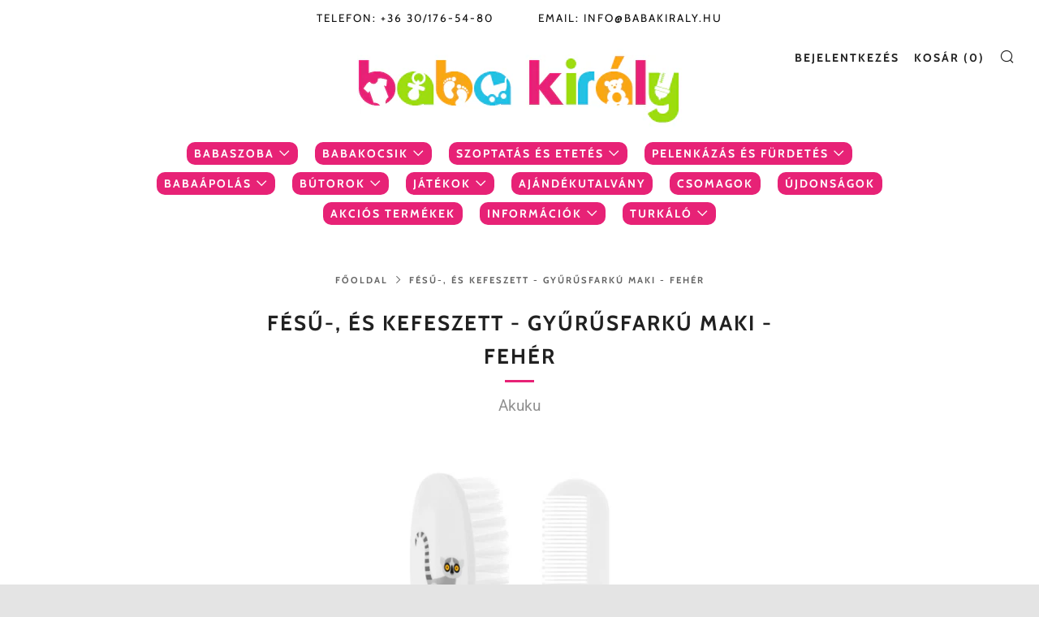

--- FILE ---
content_type: text/html; charset=utf-8
request_url: https://babakiraly.hu/products/fesu-es-kefeszett-gyurusfarku-maki-feher
body_size: 28345
content:
<!doctype html>
<!--[if IE 8]><html class="no-js lt-ie9" lang="en"> <![endif]-->
<!--[if IE 9 ]><html class="ie9 no-js" lang="en"> <![endif]-->
<!--[if (gt IE 9)|!(IE)]><!--> <html class="no-js" lang="en"> <!--<![endif]-->
<head>
  	<meta charset="utf-8">
  	<meta http-equiv="X-UA-Compatible" content="IE=edge,chrome=1">
  	<meta name="viewport" content="width=device-width, initial-scale=1.0, height=device-height, minimum-scale=1.0, user-scalable=0">
  	<meta name="theme-color" content="#e72276">
  	<meta name="facebook-domain-verification" content="y8gby4s6tu0501r18ocr0k0nu9uy3q" />
  	<link rel="canonical" href="https://babakiraly.hu/products/fesu-es-kefeszett-gyurusfarku-maki-feher">

	<!-- Network optimisations -->
<link rel="preconnect" href="https://cdn.shopify.com" crossorigin>
<link rel="preconnect" href="https://v.shopify.com" crossorigin>
<link rel="preconnect" href="https://fonts.shopifycdn.com" crossorigin>
<link rel="preconnect" href="https://productreviews.shopifycdn.com" crossorigin>
<link rel="preconnect" href="https://ajax.googleapis.com" crossorigin>


  	
	    <link rel="shortcut icon" href="//babakiraly.hu/cdn/shop/files/favico_32x32.png?v=1614316474" type="image/png">
	

  	<!-- Title and description ================================================== -->
  	<title>
  	Fésű-, és kefeszett - Gyűrűsfarkú maki - Fehér &ndash; Baba Király
  	</title>
  	
  		<meta name="description" content="Finom sörtéjű, puha hajkefe a babák hajának ápolásához. A sörte masszírozza a baba bőrét, antisztatikus, így nem száll tőle a gyermek haja. A készletben található fésű lekerekített hegyekkel rendelkezik, így nem sérti fel a baba fejbőrét. Kényelmesen formázott fogantyúval rendelkezik. Méretek: Hajkefe: kb. 15,5x4 cm, f">
  	

  	<!-- /snippets/social-meta-tags.liquid -->




<meta property="og:site_name" content="Baba Király">
<meta property="og:url" content="https://babakiraly.hu/products/fesu-es-kefeszett-gyurusfarku-maki-feher">
<meta property="og:title" content="Fésű-,  és kefeszett - Gyűrűsfarkú maki - Fehér">
<meta property="og:type" content="product">
<meta property="og:description" content="Finom sörtéjű, puha hajkefe a babák hajának ápolásához. A sörte masszírozza a baba bőrét, antisztatikus, így nem száll tőle a gyermek haja. A készletben található fésű lekerekített hegyekkel rendelkezik, így nem sérti fel a baba fejbőrét. Kényelmesen formázott fogantyúval rendelkezik. Méretek: Hajkefe: kb. 15,5x4 cm, f">

  <meta property="og:price:amount" content="1.590">
  <meta property="og:price:currency" content="HUF">

<meta property="og:image" content="http://babakiraly.hu/cdn/shop/products/akuku_kefeszett_gyurusfarku_maki_1200x1200.jpg?v=1678352070">
<meta property="og:image:secure_url" content="https://babakiraly.hu/cdn/shop/products/akuku_kefeszett_gyurusfarku_maki_1200x1200.jpg?v=1678352070">


<meta name="twitter:card" content="summary_large_image">
<meta name="twitter:title" content="Fésű-,  és kefeszett - Gyűrűsfarkú maki - Fehér">
<meta name="twitter:description" content="Finom sörtéjű, puha hajkefe a babák hajának ápolásához. A sörte masszírozza a baba bőrét, antisztatikus, így nem száll tőle a gyermek haja. A készletben található fésű lekerekített hegyekkel rendelkezik, így nem sérti fel a baba fejbőrét. Kényelmesen formázott fogantyúval rendelkezik. Méretek: Hajkefe: kb. 15,5x4 cm, f">


  	<!-- JS before CSSOM =================================================== -->
  	<script type="text/javascript">
		theme = {};
		theme.t = {};
		theme.map = {};
		theme.cart_ajax = true;
		theme.multiple_currencies = false;
	</script>
  	<script src="//babakiraly.hu/cdn/shop/t/4/assets/lazysizes.min.js?v=9040863095426301011556875339" async="async"></script>
  	<script src="//babakiraly.hu/cdn/shop/t/4/assets/vendor.min.js?v=103277308200244563341556875340" defer="defer"></script>
  	<script src="//babakiraly.hu/cdn/shop/t/4/assets/ajax-cart.min.js?v=56394814594943164091709970421" defer="defer"></script>
  
  	<!-- CSS ================================================== -->
	  <style>@font-face {
  font-family: Roboto;
  font-weight: 400;
  font-style: normal;
  src: url("//babakiraly.hu/cdn/fonts/roboto/roboto_n4.2019d890f07b1852f56ce63ba45b2db45d852cba.woff2") format("woff2"),
       url("//babakiraly.hu/cdn/fonts/roboto/roboto_n4.238690e0007583582327135619c5f7971652fa9d.woff") format("woff");
}

	@font-face {
  font-family: Cabin;
  font-weight: 700;
  font-style: normal;
  src: url("//babakiraly.hu/cdn/fonts/cabin/cabin_n7.255204a342bfdbc9ae2017bd4e6a90f8dbb2f561.woff2") format("woff2"),
       url("//babakiraly.hu/cdn/fonts/cabin/cabin_n7.e2afa22a0d0f4b64da3569c990897429d40ff5c0.woff") format("woff");
}

	@font-face {
  font-family: Cabin;
  font-weight: 400;
  font-style: normal;
  src: url("//babakiraly.hu/cdn/fonts/cabin/cabin_n4.cefc6494a78f87584a6f312fea532919154f66fe.woff2") format("woff2"),
       url("//babakiraly.hu/cdn/fonts/cabin/cabin_n4.8c16611b00f59d27f4b27ce4328dfe514ce77517.woff") format("woff");
}

@font-face {
  font-family: Roboto;
  font-weight: 700;
  font-style: normal;
  src: url("//babakiraly.hu/cdn/fonts/roboto/roboto_n7.f38007a10afbbde8976c4056bfe890710d51dec2.woff2") format("woff2"),
       url("//babakiraly.hu/cdn/fonts/roboto/roboto_n7.94bfdd3e80c7be00e128703d245c207769d763f9.woff") format("woff");
}

@font-face {
  font-family: Roboto;
  font-weight: 400;
  font-style: italic;
  src: url("//babakiraly.hu/cdn/fonts/roboto/roboto_i4.57ce898ccda22ee84f49e6b57ae302250655e2d4.woff2") format("woff2"),
       url("//babakiraly.hu/cdn/fonts/roboto/roboto_i4.b21f3bd061cbcb83b824ae8c7671a82587b264bf.woff") format("woff");
}

@font-face {
  font-family: Roboto;
  font-weight: 700;
  font-style: italic;
  src: url("//babakiraly.hu/cdn/fonts/roboto/roboto_i7.7ccaf9410746f2c53340607c42c43f90a9005937.woff2") format("woff2"),
       url("//babakiraly.hu/cdn/fonts/roboto/roboto_i7.49ec21cdd7148292bffea74c62c0df6e93551516.woff") format("woff");
}

</style>

	<link rel="stylesheet" href="//babakiraly.hu/cdn/shop/t/4/assets/theme-critical.scss.css?v=25888259720017010591700751357">

	<link rel="preload" href="//babakiraly.hu/cdn/shop/t/4/assets/theme.scss.css?v=147732162561407134021605299902" as="style" onload="this.onload=null;this.rel='stylesheet'">
	<noscript><link rel="stylesheet" href="//babakiraly.hu/cdn/shop/t/4/assets/theme.scss.css?v=147732162561407134021605299902"></noscript>
	<script>
		/*! loadCSS rel=preload polyfill. [c]2017 Filament Group, Inc. MIT License */
		(function(w){"use strict";if(!w.loadCSS){w.loadCSS=function(){}}var rp=loadCSS.relpreload={};rp.support=(function(){var ret;try{ret=w.document.createElement("link").relList.supports("preload")}catch(e){ret=false}return function(){return ret}})();rp.bindMediaToggle=function(link){var finalMedia=link.media||"all";function enableStylesheet(){if(link.addEventListener){link.removeEventListener("load",enableStylesheet)}else if(link.attachEvent){link.detachEvent("onload",enableStylesheet)}link.setAttribute("onload",null);link.media=finalMedia}if(link.addEventListener){link.addEventListener("load",enableStylesheet)}else if(link.attachEvent){link.attachEvent("onload",enableStylesheet)}setTimeout(function(){link.rel="stylesheet";link.media="only x"});setTimeout(enableStylesheet,3000)};rp.poly=function(){if(rp.support()){return}var links=w.document.getElementsByTagName("link");for(var i=0;i<links.length;i+=1){var link=links[i];if(link.rel==="preload"&&link.getAttribute("as")==="style"&&!link.getAttribute("data-loadcss")){link.setAttribute("data-loadcss",true);rp.bindMediaToggle(link)}}};if(!rp.support()){rp.poly();var run=w.setInterval(rp.poly,500);if(w.addEventListener){w.addEventListener("load",function(){rp.poly();w.clearInterval(run)})}else if(w.attachEvent){w.attachEvent("onload",function(){rp.poly();w.clearInterval(run)})}}if(typeof exports!=="undefined"){exports.loadCSS=loadCSS}else{w.loadCSS=loadCSS}}(typeof global!=="undefined"?global:this));
	</script>


	<!-- JS after CSSOM=================================================== -->
  	<script src="//babakiraly.hu/cdn/shop/t/4/assets/theme.min.js?v=153778891003443994311709969561" defer="defer"></script>
  	<script src="//babakiraly.hu/cdn/shop/t/4/assets/custom.js?v=91828832766639773651588449961" defer="defer"></script>

  	
		<script src="//babakiraly.hu/cdn/shop/t/4/assets/scrollreveal.min.js?v=160788058297944495001556875340"></script>
	
  	

	<!-- Header hook for plugins ================================================== -->
  	<script>window.performance && window.performance.mark && window.performance.mark('shopify.content_for_header.start');</script><meta id="shopify-digital-wallet" name="shopify-digital-wallet" content="/22078167/digital_wallets/dialog">
<link rel="alternate" type="application/json+oembed" href="https://babakiraly.hu/products/fesu-es-kefeszett-gyurusfarku-maki-feher.oembed">
<script async="async" src="/checkouts/internal/preloads.js?locale=en-HU"></script>
<script id="shopify-features" type="application/json">{"accessToken":"91dd89e2e5cc3101a7a8a699058bd8fc","betas":["rich-media-storefront-analytics"],"domain":"babakiraly.hu","predictiveSearch":true,"shopId":22078167,"locale":"en"}</script>
<script>var Shopify = Shopify || {};
Shopify.shop = "baba-kiraly.myshopify.com";
Shopify.locale = "en";
Shopify.currency = {"active":"HUF","rate":"1.0"};
Shopify.country = "HU";
Shopify.theme = {"name":"BABAKIRÁLY_V3","id":45815234657,"schema_name":"Venue","schema_version":"4.2.1","theme_store_id":836,"role":"main"};
Shopify.theme.handle = "null";
Shopify.theme.style = {"id":null,"handle":null};
Shopify.cdnHost = "babakiraly.hu/cdn";
Shopify.routes = Shopify.routes || {};
Shopify.routes.root = "/";</script>
<script type="module">!function(o){(o.Shopify=o.Shopify||{}).modules=!0}(window);</script>
<script>!function(o){function n(){var o=[];function n(){o.push(Array.prototype.slice.apply(arguments))}return n.q=o,n}var t=o.Shopify=o.Shopify||{};t.loadFeatures=n(),t.autoloadFeatures=n()}(window);</script>
<script id="shop-js-analytics" type="application/json">{"pageType":"product"}</script>
<script defer="defer" async type="module" src="//babakiraly.hu/cdn/shopifycloud/shop-js/modules/v2/client.init-shop-cart-sync_IZsNAliE.en.esm.js"></script>
<script defer="defer" async type="module" src="//babakiraly.hu/cdn/shopifycloud/shop-js/modules/v2/chunk.common_0OUaOowp.esm.js"></script>
<script type="module">
  await import("//babakiraly.hu/cdn/shopifycloud/shop-js/modules/v2/client.init-shop-cart-sync_IZsNAliE.en.esm.js");
await import("//babakiraly.hu/cdn/shopifycloud/shop-js/modules/v2/chunk.common_0OUaOowp.esm.js");

  window.Shopify.SignInWithShop?.initShopCartSync?.({"fedCMEnabled":true,"windoidEnabled":true});

</script>
<script id="__st">var __st={"a":22078167,"offset":3600,"reqid":"da682196-6bd0-4470-87e2-2a8ed95ffb57-1768425599","pageurl":"babakiraly.hu\/products\/fesu-es-kefeszett-gyurusfarku-maki-feher","u":"6c093a14efa9","p":"product","rtyp":"product","rid":8339415073099};</script>
<script>window.ShopifyPaypalV4VisibilityTracking = true;</script>
<script id="captcha-bootstrap">!function(){'use strict';const t='contact',e='account',n='new_comment',o=[[t,t],['blogs',n],['comments',n],[t,'customer']],c=[[e,'customer_login'],[e,'guest_login'],[e,'recover_customer_password'],[e,'create_customer']],r=t=>t.map((([t,e])=>`form[action*='/${t}']:not([data-nocaptcha='true']) input[name='form_type'][value='${e}']`)).join(','),a=t=>()=>t?[...document.querySelectorAll(t)].map((t=>t.form)):[];function s(){const t=[...o],e=r(t);return a(e)}const i='password',u='form_key',d=['recaptcha-v3-token','g-recaptcha-response','h-captcha-response',i],f=()=>{try{return window.sessionStorage}catch{return}},m='__shopify_v',_=t=>t.elements[u];function p(t,e,n=!1){try{const o=window.sessionStorage,c=JSON.parse(o.getItem(e)),{data:r}=function(t){const{data:e,action:n}=t;return t[m]||n?{data:e,action:n}:{data:t,action:n}}(c);for(const[e,n]of Object.entries(r))t.elements[e]&&(t.elements[e].value=n);n&&o.removeItem(e)}catch(o){console.error('form repopulation failed',{error:o})}}const l='form_type',E='cptcha';function T(t){t.dataset[E]=!0}const w=window,h=w.document,L='Shopify',v='ce_forms',y='captcha';let A=!1;((t,e)=>{const n=(g='f06e6c50-85a8-45c8-87d0-21a2b65856fe',I='https://cdn.shopify.com/shopifycloud/storefront-forms-hcaptcha/ce_storefront_forms_captcha_hcaptcha.v1.5.2.iife.js',D={infoText:'Protected by hCaptcha',privacyText:'Privacy',termsText:'Terms'},(t,e,n)=>{const o=w[L][v],c=o.bindForm;if(c)return c(t,g,e,D).then(n);var r;o.q.push([[t,g,e,D],n]),r=I,A||(h.body.append(Object.assign(h.createElement('script'),{id:'captcha-provider',async:!0,src:r})),A=!0)});var g,I,D;w[L]=w[L]||{},w[L][v]=w[L][v]||{},w[L][v].q=[],w[L][y]=w[L][y]||{},w[L][y].protect=function(t,e){n(t,void 0,e),T(t)},Object.freeze(w[L][y]),function(t,e,n,w,h,L){const[v,y,A,g]=function(t,e,n){const i=e?o:[],u=t?c:[],d=[...i,...u],f=r(d),m=r(i),_=r(d.filter((([t,e])=>n.includes(e))));return[a(f),a(m),a(_),s()]}(w,h,L),I=t=>{const e=t.target;return e instanceof HTMLFormElement?e:e&&e.form},D=t=>v().includes(t);t.addEventListener('submit',(t=>{const e=I(t);if(!e)return;const n=D(e)&&!e.dataset.hcaptchaBound&&!e.dataset.recaptchaBound,o=_(e),c=g().includes(e)&&(!o||!o.value);(n||c)&&t.preventDefault(),c&&!n&&(function(t){try{if(!f())return;!function(t){const e=f();if(!e)return;const n=_(t);if(!n)return;const o=n.value;o&&e.removeItem(o)}(t);const e=Array.from(Array(32),(()=>Math.random().toString(36)[2])).join('');!function(t,e){_(t)||t.append(Object.assign(document.createElement('input'),{type:'hidden',name:u})),t.elements[u].value=e}(t,e),function(t,e){const n=f();if(!n)return;const o=[...t.querySelectorAll(`input[type='${i}']`)].map((({name:t})=>t)),c=[...d,...o],r={};for(const[a,s]of new FormData(t).entries())c.includes(a)||(r[a]=s);n.setItem(e,JSON.stringify({[m]:1,action:t.action,data:r}))}(t,e)}catch(e){console.error('failed to persist form',e)}}(e),e.submit())}));const S=(t,e)=>{t&&!t.dataset[E]&&(n(t,e.some((e=>e===t))),T(t))};for(const o of['focusin','change'])t.addEventListener(o,(t=>{const e=I(t);D(e)&&S(e,y())}));const B=e.get('form_key'),M=e.get(l),P=B&&M;t.addEventListener('DOMContentLoaded',(()=>{const t=y();if(P)for(const e of t)e.elements[l].value===M&&p(e,B);[...new Set([...A(),...v().filter((t=>'true'===t.dataset.shopifyCaptcha))])].forEach((e=>S(e,t)))}))}(h,new URLSearchParams(w.location.search),n,t,e,['guest_login'])})(!0,!0)}();</script>
<script integrity="sha256-4kQ18oKyAcykRKYeNunJcIwy7WH5gtpwJnB7kiuLZ1E=" data-source-attribution="shopify.loadfeatures" defer="defer" src="//babakiraly.hu/cdn/shopifycloud/storefront/assets/storefront/load_feature-a0a9edcb.js" crossorigin="anonymous"></script>
<script data-source-attribution="shopify.dynamic_checkout.dynamic.init">var Shopify=Shopify||{};Shopify.PaymentButton=Shopify.PaymentButton||{isStorefrontPortableWallets:!0,init:function(){window.Shopify.PaymentButton.init=function(){};var t=document.createElement("script");t.src="https://babakiraly.hu/cdn/shopifycloud/portable-wallets/latest/portable-wallets.en.js",t.type="module",document.head.appendChild(t)}};
</script>
<script data-source-attribution="shopify.dynamic_checkout.buyer_consent">
  function portableWalletsHideBuyerConsent(e){var t=document.getElementById("shopify-buyer-consent"),n=document.getElementById("shopify-subscription-policy-button");t&&n&&(t.classList.add("hidden"),t.setAttribute("aria-hidden","true"),n.removeEventListener("click",e))}function portableWalletsShowBuyerConsent(e){var t=document.getElementById("shopify-buyer-consent"),n=document.getElementById("shopify-subscription-policy-button");t&&n&&(t.classList.remove("hidden"),t.removeAttribute("aria-hidden"),n.addEventListener("click",e))}window.Shopify?.PaymentButton&&(window.Shopify.PaymentButton.hideBuyerConsent=portableWalletsHideBuyerConsent,window.Shopify.PaymentButton.showBuyerConsent=portableWalletsShowBuyerConsent);
</script>
<script data-source-attribution="shopify.dynamic_checkout.cart.bootstrap">document.addEventListener("DOMContentLoaded",(function(){function t(){return document.querySelector("shopify-accelerated-checkout-cart, shopify-accelerated-checkout")}if(t())Shopify.PaymentButton.init();else{new MutationObserver((function(e,n){t()&&(Shopify.PaymentButton.init(),n.disconnect())})).observe(document.body,{childList:!0,subtree:!0})}}));
</script>
<script id='scb4127' type='text/javascript' async='' src='https://babakiraly.hu/cdn/shopifycloud/privacy-banner/storefront-banner.js'></script>
<script>window.performance && window.performance.mark && window.performance.mark('shopify.content_for_header.end');</script>
<link href="https://monorail-edge.shopifysvc.com" rel="dns-prefetch">
<script>(function(){if ("sendBeacon" in navigator && "performance" in window) {try {var session_token_from_headers = performance.getEntriesByType('navigation')[0].serverTiming.find(x => x.name == '_s').description;} catch {var session_token_from_headers = undefined;}var session_cookie_matches = document.cookie.match(/_shopify_s=([^;]*)/);var session_token_from_cookie = session_cookie_matches && session_cookie_matches.length === 2 ? session_cookie_matches[1] : "";var session_token = session_token_from_headers || session_token_from_cookie || "";function handle_abandonment_event(e) {var entries = performance.getEntries().filter(function(entry) {return /monorail-edge.shopifysvc.com/.test(entry.name);});if (!window.abandonment_tracked && entries.length === 0) {window.abandonment_tracked = true;var currentMs = Date.now();var navigation_start = performance.timing.navigationStart;var payload = {shop_id: 22078167,url: window.location.href,navigation_start,duration: currentMs - navigation_start,session_token,page_type: "product"};window.navigator.sendBeacon("https://monorail-edge.shopifysvc.com/v1/produce", JSON.stringify({schema_id: "online_store_buyer_site_abandonment/1.1",payload: payload,metadata: {event_created_at_ms: currentMs,event_sent_at_ms: currentMs}}));}}window.addEventListener('pagehide', handle_abandonment_event);}}());</script>
<script id="web-pixels-manager-setup">(function e(e,d,r,n,o){if(void 0===o&&(o={}),!Boolean(null===(a=null===(i=window.Shopify)||void 0===i?void 0:i.analytics)||void 0===a?void 0:a.replayQueue)){var i,a;window.Shopify=window.Shopify||{};var t=window.Shopify;t.analytics=t.analytics||{};var s=t.analytics;s.replayQueue=[],s.publish=function(e,d,r){return s.replayQueue.push([e,d,r]),!0};try{self.performance.mark("wpm:start")}catch(e){}var l=function(){var e={modern:/Edge?\/(1{2}[4-9]|1[2-9]\d|[2-9]\d{2}|\d{4,})\.\d+(\.\d+|)|Firefox\/(1{2}[4-9]|1[2-9]\d|[2-9]\d{2}|\d{4,})\.\d+(\.\d+|)|Chrom(ium|e)\/(9{2}|\d{3,})\.\d+(\.\d+|)|(Maci|X1{2}).+ Version\/(15\.\d+|(1[6-9]|[2-9]\d|\d{3,})\.\d+)([,.]\d+|)( \(\w+\)|)( Mobile\/\w+|) Safari\/|Chrome.+OPR\/(9{2}|\d{3,})\.\d+\.\d+|(CPU[ +]OS|iPhone[ +]OS|CPU[ +]iPhone|CPU IPhone OS|CPU iPad OS)[ +]+(15[._]\d+|(1[6-9]|[2-9]\d|\d{3,})[._]\d+)([._]\d+|)|Android:?[ /-](13[3-9]|1[4-9]\d|[2-9]\d{2}|\d{4,})(\.\d+|)(\.\d+|)|Android.+Firefox\/(13[5-9]|1[4-9]\d|[2-9]\d{2}|\d{4,})\.\d+(\.\d+|)|Android.+Chrom(ium|e)\/(13[3-9]|1[4-9]\d|[2-9]\d{2}|\d{4,})\.\d+(\.\d+|)|SamsungBrowser\/([2-9]\d|\d{3,})\.\d+/,legacy:/Edge?\/(1[6-9]|[2-9]\d|\d{3,})\.\d+(\.\d+|)|Firefox\/(5[4-9]|[6-9]\d|\d{3,})\.\d+(\.\d+|)|Chrom(ium|e)\/(5[1-9]|[6-9]\d|\d{3,})\.\d+(\.\d+|)([\d.]+$|.*Safari\/(?![\d.]+ Edge\/[\d.]+$))|(Maci|X1{2}).+ Version\/(10\.\d+|(1[1-9]|[2-9]\d|\d{3,})\.\d+)([,.]\d+|)( \(\w+\)|)( Mobile\/\w+|) Safari\/|Chrome.+OPR\/(3[89]|[4-9]\d|\d{3,})\.\d+\.\d+|(CPU[ +]OS|iPhone[ +]OS|CPU[ +]iPhone|CPU IPhone OS|CPU iPad OS)[ +]+(10[._]\d+|(1[1-9]|[2-9]\d|\d{3,})[._]\d+)([._]\d+|)|Android:?[ /-](13[3-9]|1[4-9]\d|[2-9]\d{2}|\d{4,})(\.\d+|)(\.\d+|)|Mobile Safari.+OPR\/([89]\d|\d{3,})\.\d+\.\d+|Android.+Firefox\/(13[5-9]|1[4-9]\d|[2-9]\d{2}|\d{4,})\.\d+(\.\d+|)|Android.+Chrom(ium|e)\/(13[3-9]|1[4-9]\d|[2-9]\d{2}|\d{4,})\.\d+(\.\d+|)|Android.+(UC? ?Browser|UCWEB|U3)[ /]?(15\.([5-9]|\d{2,})|(1[6-9]|[2-9]\d|\d{3,})\.\d+)\.\d+|SamsungBrowser\/(5\.\d+|([6-9]|\d{2,})\.\d+)|Android.+MQ{2}Browser\/(14(\.(9|\d{2,})|)|(1[5-9]|[2-9]\d|\d{3,})(\.\d+|))(\.\d+|)|K[Aa][Ii]OS\/(3\.\d+|([4-9]|\d{2,})\.\d+)(\.\d+|)/},d=e.modern,r=e.legacy,n=navigator.userAgent;return n.match(d)?"modern":n.match(r)?"legacy":"unknown"}(),u="modern"===l?"modern":"legacy",c=(null!=n?n:{modern:"",legacy:""})[u],f=function(e){return[e.baseUrl,"/wpm","/b",e.hashVersion,"modern"===e.buildTarget?"m":"l",".js"].join("")}({baseUrl:d,hashVersion:r,buildTarget:u}),m=function(e){var d=e.version,r=e.bundleTarget,n=e.surface,o=e.pageUrl,i=e.monorailEndpoint;return{emit:function(e){var a=e.status,t=e.errorMsg,s=(new Date).getTime(),l=JSON.stringify({metadata:{event_sent_at_ms:s},events:[{schema_id:"web_pixels_manager_load/3.1",payload:{version:d,bundle_target:r,page_url:o,status:a,surface:n,error_msg:t},metadata:{event_created_at_ms:s}}]});if(!i)return console&&console.warn&&console.warn("[Web Pixels Manager] No Monorail endpoint provided, skipping logging."),!1;try{return self.navigator.sendBeacon.bind(self.navigator)(i,l)}catch(e){}var u=new XMLHttpRequest;try{return u.open("POST",i,!0),u.setRequestHeader("Content-Type","text/plain"),u.send(l),!0}catch(e){return console&&console.warn&&console.warn("[Web Pixels Manager] Got an unhandled error while logging to Monorail."),!1}}}}({version:r,bundleTarget:l,surface:e.surface,pageUrl:self.location.href,monorailEndpoint:e.monorailEndpoint});try{o.browserTarget=l,function(e){var d=e.src,r=e.async,n=void 0===r||r,o=e.onload,i=e.onerror,a=e.sri,t=e.scriptDataAttributes,s=void 0===t?{}:t,l=document.createElement("script"),u=document.querySelector("head"),c=document.querySelector("body");if(l.async=n,l.src=d,a&&(l.integrity=a,l.crossOrigin="anonymous"),s)for(var f in s)if(Object.prototype.hasOwnProperty.call(s,f))try{l.dataset[f]=s[f]}catch(e){}if(o&&l.addEventListener("load",o),i&&l.addEventListener("error",i),u)u.appendChild(l);else{if(!c)throw new Error("Did not find a head or body element to append the script");c.appendChild(l)}}({src:f,async:!0,onload:function(){if(!function(){var e,d;return Boolean(null===(d=null===(e=window.Shopify)||void 0===e?void 0:e.analytics)||void 0===d?void 0:d.initialized)}()){var d=window.webPixelsManager.init(e)||void 0;if(d){var r=window.Shopify.analytics;r.replayQueue.forEach((function(e){var r=e[0],n=e[1],o=e[2];d.publishCustomEvent(r,n,o)})),r.replayQueue=[],r.publish=d.publishCustomEvent,r.visitor=d.visitor,r.initialized=!0}}},onerror:function(){return m.emit({status:"failed",errorMsg:"".concat(f," has failed to load")})},sri:function(e){var d=/^sha384-[A-Za-z0-9+/=]+$/;return"string"==typeof e&&d.test(e)}(c)?c:"",scriptDataAttributes:o}),m.emit({status:"loading"})}catch(e){m.emit({status:"failed",errorMsg:(null==e?void 0:e.message)||"Unknown error"})}}})({shopId: 22078167,storefrontBaseUrl: "https://babakiraly.hu",extensionsBaseUrl: "https://extensions.shopifycdn.com/cdn/shopifycloud/web-pixels-manager",monorailEndpoint: "https://monorail-edge.shopifysvc.com/unstable/produce_batch",surface: "storefront-renderer",enabledBetaFlags: ["2dca8a86","a0d5f9d2"],webPixelsConfigList: [{"id":"2964324683","configuration":"{\"config\":\"{\\\"google_tag_ids\\\":[\\\"G-LVJ14L0SD8\\\",\\\"AW-779619665\\\",\\\"GT-TXZ6SGVZ\\\"],\\\"target_country\\\":\\\"ZZ\\\",\\\"gtag_events\\\":[{\\\"type\\\":\\\"begin_checkout\\\",\\\"action_label\\\":[\\\"G-LVJ14L0SD8\\\",\\\"AW-779619665\\\/tyTOCLbC66QbENGa4PMC\\\"]},{\\\"type\\\":\\\"search\\\",\\\"action_label\\\":[\\\"G-LVJ14L0SD8\\\",\\\"AW-779619665\\\/osErCIzF66QbENGa4PMC\\\"]},{\\\"type\\\":\\\"view_item\\\",\\\"action_label\\\":[\\\"G-LVJ14L0SD8\\\",\\\"AW-779619665\\\/O86ECInF66QbENGa4PMC\\\",\\\"MC-VDRDDE2EKS\\\"]},{\\\"type\\\":\\\"purchase\\\",\\\"action_label\\\":[\\\"G-LVJ14L0SD8\\\",\\\"AW-779619665\\\/Yi07CLPC66QbENGa4PMC\\\",\\\"MC-VDRDDE2EKS\\\"]},{\\\"type\\\":\\\"page_view\\\",\\\"action_label\\\":[\\\"G-LVJ14L0SD8\\\",\\\"AW-779619665\\\/-ID1CLzC66QbENGa4PMC\\\",\\\"MC-VDRDDE2EKS\\\"]},{\\\"type\\\":\\\"add_payment_info\\\",\\\"action_label\\\":[\\\"G-LVJ14L0SD8\\\",\\\"AW-779619665\\\/qDAhCI_F66QbENGa4PMC\\\"]},{\\\"type\\\":\\\"add_to_cart\\\",\\\"action_label\\\":[\\\"G-LVJ14L0SD8\\\",\\\"AW-779619665\\\/bLnOCLnC66QbENGa4PMC\\\"]}],\\\"enable_monitoring_mode\\\":false}\"}","eventPayloadVersion":"v1","runtimeContext":"OPEN","scriptVersion":"b2a88bafab3e21179ed38636efcd8a93","type":"APP","apiClientId":1780363,"privacyPurposes":[],"dataSharingAdjustments":{"protectedCustomerApprovalScopes":["read_customer_address","read_customer_email","read_customer_name","read_customer_personal_data","read_customer_phone"]}},{"id":"332824907","configuration":"{\"pixel_id\":\"938148346341728\",\"pixel_type\":\"facebook_pixel\",\"metaapp_system_user_token\":\"-\"}","eventPayloadVersion":"v1","runtimeContext":"OPEN","scriptVersion":"ca16bc87fe92b6042fbaa3acc2fbdaa6","type":"APP","apiClientId":2329312,"privacyPurposes":["ANALYTICS","MARKETING","SALE_OF_DATA"],"dataSharingAdjustments":{"protectedCustomerApprovalScopes":["read_customer_address","read_customer_email","read_customer_name","read_customer_personal_data","read_customer_phone"]}},{"id":"shopify-app-pixel","configuration":"{}","eventPayloadVersion":"v1","runtimeContext":"STRICT","scriptVersion":"0450","apiClientId":"shopify-pixel","type":"APP","privacyPurposes":["ANALYTICS","MARKETING"]},{"id":"shopify-custom-pixel","eventPayloadVersion":"v1","runtimeContext":"LAX","scriptVersion":"0450","apiClientId":"shopify-pixel","type":"CUSTOM","privacyPurposes":["ANALYTICS","MARKETING"]}],isMerchantRequest: false,initData: {"shop":{"name":"Baba Király","paymentSettings":{"currencyCode":"HUF"},"myshopifyDomain":"baba-kiraly.myshopify.com","countryCode":"HU","storefrontUrl":"https:\/\/babakiraly.hu"},"customer":null,"cart":null,"checkout":null,"productVariants":[{"price":{"amount":1590.0,"currencyCode":"HUF"},"product":{"title":"Fésű-,  és kefeszett - Gyűrűsfarkú maki - Fehér","vendor":"Akuku","id":"8339415073099","untranslatedTitle":"Fésű-,  és kefeszett - Gyűrűsfarkú maki - Fehér","url":"\/products\/fesu-es-kefeszett-gyurusfarku-maki-feher","type":"Kefeszett"},"id":"46363039072587","image":{"src":"\/\/babakiraly.hu\/cdn\/shop\/products\/akuku_kefeszett_gyurusfarku_maki.jpg?v=1678352070"},"sku":"","title":"Default Title","untranslatedTitle":"Default Title"}],"purchasingCompany":null},},"https://babakiraly.hu/cdn","7cecd0b6w90c54c6cpe92089d5m57a67346",{"modern":"","legacy":""},{"shopId":"22078167","storefrontBaseUrl":"https:\/\/babakiraly.hu","extensionBaseUrl":"https:\/\/extensions.shopifycdn.com\/cdn\/shopifycloud\/web-pixels-manager","surface":"storefront-renderer","enabledBetaFlags":"[\"2dca8a86\", \"a0d5f9d2\"]","isMerchantRequest":"false","hashVersion":"7cecd0b6w90c54c6cpe92089d5m57a67346","publish":"custom","events":"[[\"page_viewed\",{}],[\"product_viewed\",{\"productVariant\":{\"price\":{\"amount\":1590.0,\"currencyCode\":\"HUF\"},\"product\":{\"title\":\"Fésű-,  és kefeszett - Gyűrűsfarkú maki - Fehér\",\"vendor\":\"Akuku\",\"id\":\"8339415073099\",\"untranslatedTitle\":\"Fésű-,  és kefeszett - Gyűrűsfarkú maki - Fehér\",\"url\":\"\/products\/fesu-es-kefeszett-gyurusfarku-maki-feher\",\"type\":\"Kefeszett\"},\"id\":\"46363039072587\",\"image\":{\"src\":\"\/\/babakiraly.hu\/cdn\/shop\/products\/akuku_kefeszett_gyurusfarku_maki.jpg?v=1678352070\"},\"sku\":\"\",\"title\":\"Default Title\",\"untranslatedTitle\":\"Default Title\"}}]]"});</script><script>
  window.ShopifyAnalytics = window.ShopifyAnalytics || {};
  window.ShopifyAnalytics.meta = window.ShopifyAnalytics.meta || {};
  window.ShopifyAnalytics.meta.currency = 'HUF';
  var meta = {"product":{"id":8339415073099,"gid":"gid:\/\/shopify\/Product\/8339415073099","vendor":"Akuku","type":"Kefeszett","handle":"fesu-es-kefeszett-gyurusfarku-maki-feher","variants":[{"id":46363039072587,"price":159000,"name":"Fésű-,  és kefeszett - Gyűrűsfarkú maki - Fehér","public_title":null,"sku":""}],"remote":false},"page":{"pageType":"product","resourceType":"product","resourceId":8339415073099,"requestId":"da682196-6bd0-4470-87e2-2a8ed95ffb57-1768425599"}};
  for (var attr in meta) {
    window.ShopifyAnalytics.meta[attr] = meta[attr];
  }
</script>
<script class="analytics">
  (function () {
    var customDocumentWrite = function(content) {
      var jquery = null;

      if (window.jQuery) {
        jquery = window.jQuery;
      } else if (window.Checkout && window.Checkout.$) {
        jquery = window.Checkout.$;
      }

      if (jquery) {
        jquery('body').append(content);
      }
    };

    var hasLoggedConversion = function(token) {
      if (token) {
        return document.cookie.indexOf('loggedConversion=' + token) !== -1;
      }
      return false;
    }

    var setCookieIfConversion = function(token) {
      if (token) {
        var twoMonthsFromNow = new Date(Date.now());
        twoMonthsFromNow.setMonth(twoMonthsFromNow.getMonth() + 2);

        document.cookie = 'loggedConversion=' + token + '; expires=' + twoMonthsFromNow;
      }
    }

    var trekkie = window.ShopifyAnalytics.lib = window.trekkie = window.trekkie || [];
    if (trekkie.integrations) {
      return;
    }
    trekkie.methods = [
      'identify',
      'page',
      'ready',
      'track',
      'trackForm',
      'trackLink'
    ];
    trekkie.factory = function(method) {
      return function() {
        var args = Array.prototype.slice.call(arguments);
        args.unshift(method);
        trekkie.push(args);
        return trekkie;
      };
    };
    for (var i = 0; i < trekkie.methods.length; i++) {
      var key = trekkie.methods[i];
      trekkie[key] = trekkie.factory(key);
    }
    trekkie.load = function(config) {
      trekkie.config = config || {};
      trekkie.config.initialDocumentCookie = document.cookie;
      var first = document.getElementsByTagName('script')[0];
      var script = document.createElement('script');
      script.type = 'text/javascript';
      script.onerror = function(e) {
        var scriptFallback = document.createElement('script');
        scriptFallback.type = 'text/javascript';
        scriptFallback.onerror = function(error) {
                var Monorail = {
      produce: function produce(monorailDomain, schemaId, payload) {
        var currentMs = new Date().getTime();
        var event = {
          schema_id: schemaId,
          payload: payload,
          metadata: {
            event_created_at_ms: currentMs,
            event_sent_at_ms: currentMs
          }
        };
        return Monorail.sendRequest("https://" + monorailDomain + "/v1/produce", JSON.stringify(event));
      },
      sendRequest: function sendRequest(endpointUrl, payload) {
        // Try the sendBeacon API
        if (window && window.navigator && typeof window.navigator.sendBeacon === 'function' && typeof window.Blob === 'function' && !Monorail.isIos12()) {
          var blobData = new window.Blob([payload], {
            type: 'text/plain'
          });

          if (window.navigator.sendBeacon(endpointUrl, blobData)) {
            return true;
          } // sendBeacon was not successful

        } // XHR beacon

        var xhr = new XMLHttpRequest();

        try {
          xhr.open('POST', endpointUrl);
          xhr.setRequestHeader('Content-Type', 'text/plain');
          xhr.send(payload);
        } catch (e) {
          console.log(e);
        }

        return false;
      },
      isIos12: function isIos12() {
        return window.navigator.userAgent.lastIndexOf('iPhone; CPU iPhone OS 12_') !== -1 || window.navigator.userAgent.lastIndexOf('iPad; CPU OS 12_') !== -1;
      }
    };
    Monorail.produce('monorail-edge.shopifysvc.com',
      'trekkie_storefront_load_errors/1.1',
      {shop_id: 22078167,
      theme_id: 45815234657,
      app_name: "storefront",
      context_url: window.location.href,
      source_url: "//babakiraly.hu/cdn/s/trekkie.storefront.55c6279c31a6628627b2ba1c5ff367020da294e2.min.js"});

        };
        scriptFallback.async = true;
        scriptFallback.src = '//babakiraly.hu/cdn/s/trekkie.storefront.55c6279c31a6628627b2ba1c5ff367020da294e2.min.js';
        first.parentNode.insertBefore(scriptFallback, first);
      };
      script.async = true;
      script.src = '//babakiraly.hu/cdn/s/trekkie.storefront.55c6279c31a6628627b2ba1c5ff367020da294e2.min.js';
      first.parentNode.insertBefore(script, first);
    };
    trekkie.load(
      {"Trekkie":{"appName":"storefront","development":false,"defaultAttributes":{"shopId":22078167,"isMerchantRequest":null,"themeId":45815234657,"themeCityHash":"15257193201896631850","contentLanguage":"en","currency":"HUF","eventMetadataId":"4b872d9d-4c22-4f9c-9085-99ae487a5a8e"},"isServerSideCookieWritingEnabled":true,"monorailRegion":"shop_domain","enabledBetaFlags":["65f19447"]},"Session Attribution":{},"S2S":{"facebookCapiEnabled":true,"source":"trekkie-storefront-renderer","apiClientId":580111}}
    );

    var loaded = false;
    trekkie.ready(function() {
      if (loaded) return;
      loaded = true;

      window.ShopifyAnalytics.lib = window.trekkie;

      var originalDocumentWrite = document.write;
      document.write = customDocumentWrite;
      try { window.ShopifyAnalytics.merchantGoogleAnalytics.call(this); } catch(error) {};
      document.write = originalDocumentWrite;

      window.ShopifyAnalytics.lib.page(null,{"pageType":"product","resourceType":"product","resourceId":8339415073099,"requestId":"da682196-6bd0-4470-87e2-2a8ed95ffb57-1768425599","shopifyEmitted":true});

      var match = window.location.pathname.match(/checkouts\/(.+)\/(thank_you|post_purchase)/)
      var token = match? match[1]: undefined;
      if (!hasLoggedConversion(token)) {
        setCookieIfConversion(token);
        window.ShopifyAnalytics.lib.track("Viewed Product",{"currency":"HUF","variantId":46363039072587,"productId":8339415073099,"productGid":"gid:\/\/shopify\/Product\/8339415073099","name":"Fésű-,  és kefeszett - Gyűrűsfarkú maki - Fehér","price":"1590.00","sku":"","brand":"Akuku","variant":null,"category":"Kefeszett","nonInteraction":true,"remote":false},undefined,undefined,{"shopifyEmitted":true});
      window.ShopifyAnalytics.lib.track("monorail:\/\/trekkie_storefront_viewed_product\/1.1",{"currency":"HUF","variantId":46363039072587,"productId":8339415073099,"productGid":"gid:\/\/shopify\/Product\/8339415073099","name":"Fésű-,  és kefeszett - Gyűrűsfarkú maki - Fehér","price":"1590.00","sku":"","brand":"Akuku","variant":null,"category":"Kefeszett","nonInteraction":true,"remote":false,"referer":"https:\/\/babakiraly.hu\/products\/fesu-es-kefeszett-gyurusfarku-maki-feher"});
      }
    });


        var eventsListenerScript = document.createElement('script');
        eventsListenerScript.async = true;
        eventsListenerScript.src = "//babakiraly.hu/cdn/shopifycloud/storefront/assets/shop_events_listener-3da45d37.js";
        document.getElementsByTagName('head')[0].appendChild(eventsListenerScript);

})();</script>
  <script>
  if (!window.ga || (window.ga && typeof window.ga !== 'function')) {
    window.ga = function ga() {
      (window.ga.q = window.ga.q || []).push(arguments);
      if (window.Shopify && window.Shopify.analytics && typeof window.Shopify.analytics.publish === 'function') {
        window.Shopify.analytics.publish("ga_stub_called", {}, {sendTo: "google_osp_migration"});
      }
      console.error("Shopify's Google Analytics stub called with:", Array.from(arguments), "\nSee https://help.shopify.com/manual/promoting-marketing/pixels/pixel-migration#google for more information.");
    };
    if (window.Shopify && window.Shopify.analytics && typeof window.Shopify.analytics.publish === 'function') {
      window.Shopify.analytics.publish("ga_stub_initialized", {}, {sendTo: "google_osp_migration"});
    }
  }
</script>
<script
  defer
  src="https://babakiraly.hu/cdn/shopifycloud/perf-kit/shopify-perf-kit-3.0.3.min.js"
  data-application="storefront-renderer"
  data-shop-id="22078167"
  data-render-region="gcp-us-east1"
  data-page-type="product"
  data-theme-instance-id="45815234657"
  data-theme-name="Venue"
  data-theme-version="4.2.1"
  data-monorail-region="shop_domain"
  data-resource-timing-sampling-rate="10"
  data-shs="true"
  data-shs-beacon="true"
  data-shs-export-with-fetch="true"
  data-shs-logs-sample-rate="1"
  data-shs-beacon-endpoint="https://babakiraly.hu/api/collect"
></script>
</head>

<body id="fesu-es-kefeszett-gyurusfarku-maki-feher" class="template-product" data-anim-fade="true" data-anim-load="true" data-anim-interval-style="fade_down" data-anim-zoom="false" data-anim-interval="true">
	<script type="text/javascript">
		//loading class for animations
		document.body.className += ' ' + 'js-theme-loading';
		setTimeout(function(){
			document.body.className = document.body.className.replace('js-theme-loading','js-theme-loaded');
		}, 300);
	</script>
   
	<div class="page-transition"></div>

	<div class="page-container">
		<div id="shopify-section-mobile-drawer" class="shopify-section js-section__mobile-draw"><style>
.mobile-draw,
.mobile-draw .mfp-close {
    background-color: #ffffff;
}
.mobile-draw__currency {
    background-color: #f2f2f2;   
}
</style>

<div class="mobile-draw mobile-draw--dark js-menu-draw mfp-hide">

    

    <div class="mobile-draw__wrapper">    

        <nav class="mobile-draw__nav mobile-nav">
            <ul class="mobile-nav__items o-list-bare">

                
                    
                    <li class="mobile-nav__item mobile-nav__item--sub" aria-has-popup="true" aria-expanded="false" aria-controls="mobile-sub-1">
                        <a href="#mobile-sub-1" class="mobile-nav__link mobile-nav__link--sub js-toggle-trigger">Babaszoba</a>

                        
                            <div class="mobile-nav__sub js-toggle-target" id="mobile-sub-1">
                                <ul class="mobile-nav__sub__items o-list-bare">
                                    
                                    
                                        <li class="mobile-nav__sub__item" aria-has-popup="true" aria-expanded="false" aria-controls="mobile-sub-t-1-1">
                                            <a href="/collections/babaszoba" class="mobile-nav__sub__link">Összes</a>

                                            

                                        </li>
                                    
                                        <li class="mobile-nav__sub__item mobile-nav__sub__item--sub" aria-has-popup="true" aria-expanded="false" aria-controls="mobile-sub-t-1-2">
                                            <a href="#mobile-sub-t-1-2" class="mobile-nav__sub__link mobile-nav__sub__link--t js-toggle-trigger">Babafészkek</a>

                                            
                                                <div class="mobile-nav__sub-t js-toggle-target" id="mobile-sub-t-1-2">
                                                    <ul class="mobile-nav__sub-t__items o-list-bare">
                                                        
                                                        
                                                            <li class="mobile-nav__sub-t__item">
                                                                <a href="/collections/babafeszek" class="mobile-nav__sub-t__link">Összes</a>
                                                            </li>
                                                        
                                                            <li class="mobile-nav__sub-t__item">
                                                                <a href="/collections/normal-babafeszkek" class="mobile-nav__sub-t__link">Normál méretűek</a>
                                                            </li>
                                                        
                                                            <li class="mobile-nav__sub-t__item">
                                                                <a href="/collections/minky-babafeszkek" class="mobile-nav__sub-t__link">Minky anyagúak</a>
                                                            </li>
                                                        
                                                            <li class="mobile-nav__sub-t__item">
                                                                <a href="/collections/xl-babafeszkek" class="mobile-nav__sub-t__link">XL méretűek</a>
                                                            </li>
                                                        
                                                            <li class="mobile-nav__sub-t__item">
                                                                <a href="/collections/fonottak" class="mobile-nav__sub-t__link">Fonottak</a>
                                                            </li>
                                                        
                                                            <li class="mobile-nav__sub-t__item">
                                                                <a href="/collections/minky-premium-szettek" class="mobile-nav__sub-t__link">Prémium szettek</a>
                                                            </li>
                                                        

                                                    </ul>
                                                </div>
                                            

                                        </li>
                                    
                                        <li class="mobile-nav__sub__item mobile-nav__sub__item--sub" aria-has-popup="true" aria-expanded="false" aria-controls="mobile-sub-t-1-3">
                                            <a href="#mobile-sub-t-1-3" class="mobile-nav__sub__link mobile-nav__sub__link--t js-toggle-trigger">Ágyneműk</a>

                                            
                                                <div class="mobile-nav__sub-t js-toggle-target" id="mobile-sub-t-1-3">
                                                    <ul class="mobile-nav__sub-t__items o-list-bare">
                                                        
                                                        
                                                            <li class="mobile-nav__sub-t__item">
                                                                <a href="/collections/agynemu" class="mobile-nav__sub-t__link">Összes</a>
                                                            </li>
                                                        
                                                            <li class="mobile-nav__sub-t__item">
                                                                <a href="/collections/agynemu-2-reszes" class="mobile-nav__sub-t__link">2 részes ágyneműk</a>
                                                            </li>
                                                        
                                                            <li class="mobile-nav__sub-t__item">
                                                                <a href="/collections/agynemu-3-reszes" class="mobile-nav__sub-t__link">3 részes ágyneműk</a>
                                                            </li>
                                                        
                                                            <li class="mobile-nav__sub-t__item">
                                                                <a href="/collections/3-reszes-minky-agynemuk" class="mobile-nav__sub-t__link">3 részes minky ágyneműk</a>
                                                            </li>
                                                        
                                                            <li class="mobile-nav__sub-t__item">
                                                                <a href="/collections/agynemu-4-reszes" class="mobile-nav__sub-t__link">4 részes ágyneműk</a>
                                                            </li>
                                                        
                                                            <li class="mobile-nav__sub-t__item">
                                                                <a href="/collections/baldachin" class="mobile-nav__sub-t__link">Baldachin függönyök</a>
                                                            </li>
                                                        
                                                            <li class="mobile-nav__sub-t__item">
                                                                <a href="/collections/fejvedo" class="mobile-nav__sub-t__link">Fejvédők</a>
                                                            </li>
                                                        
                                                            <li class="mobile-nav__sub-t__item">
                                                                <a href="/collections/fonott-fejvedo" class="mobile-nav__sub-t__link">Fonott fejvédők</a>
                                                            </li>
                                                        
                                                            <li class="mobile-nav__sub-t__item">
                                                                <a href="/collections/agynemu-huzat" class="mobile-nav__sub-t__link">Huzatok</a>
                                                            </li>
                                                        

                                                    </ul>
                                                </div>
                                            

                                        </li>
                                    
                                        <li class="mobile-nav__sub__item" aria-has-popup="true" aria-expanded="false" aria-controls="mobile-sub-t-1-4">
                                            <a href="/collections/baldachin-vas" class="mobile-nav__sub__link">Baldachin vasak</a>

                                            

                                        </li>
                                    
                                        <li class="mobile-nav__sub__item mobile-nav__sub__item--sub" aria-has-popup="true" aria-expanded="false" aria-controls="mobile-sub-t-1-5">
                                            <a href="#mobile-sub-t-1-5" class="mobile-nav__sub__link mobile-nav__sub__link--t js-toggle-trigger">Takarók</a>

                                            
                                                <div class="mobile-nav__sub-t js-toggle-target" id="mobile-sub-t-1-5">
                                                    <ul class="mobile-nav__sub-t__items o-list-bare">
                                                        
                                                        
                                                            <li class="mobile-nav__sub-t__item">
                                                                <a href="/collections/kocsitakaro" class="mobile-nav__sub-t__link">Összes</a>
                                                            </li>
                                                        
                                                            <li class="mobile-nav__sub-t__item">
                                                                <a href="/collections/vekony-takarok" class="mobile-nav__sub-t__link">Vékonyak</a>
                                                            </li>
                                                        
                                                            <li class="mobile-nav__sub-t__item">
                                                                <a href="/collections/vastag-takarok" class="mobile-nav__sub-t__link">Vastagok</a>
                                                            </li>
                                                        
                                                            <li class="mobile-nav__sub-t__item">
                                                                <a href="/collections/nagy-meretu-takarok" class="mobile-nav__sub-t__link">Nagy méretűek</a>
                                                            </li>
                                                        
                                                            <li class="mobile-nav__sub-t__item">
                                                                <a href="/collections/nyari-takarok" class="mobile-nav__sub-t__link">Nyáriak</a>
                                                            </li>
                                                        
                                                            <li class="mobile-nav__sub-t__item">
                                                                <a href="/collections/takarok-hordozoba" class="mobile-nav__sub-t__link">Takarók hordozóba</a>
                                                            </li>
                                                        
                                                            <li class="mobile-nav__sub-t__item">
                                                                <a href="/collections/takaro-es-parna-szettek" class="mobile-nav__sub-t__link">Takaró és párna szettek</a>
                                                            </li>
                                                        

                                                    </ul>
                                                </div>
                                            

                                        </li>
                                    
                                        <li class="mobile-nav__sub__item mobile-nav__sub__item--sub" aria-has-popup="true" aria-expanded="false" aria-controls="mobile-sub-t-1-6">
                                            <a href="#mobile-sub-t-1-6" class="mobile-nav__sub__link mobile-nav__sub__link--t js-toggle-trigger">Pólyák</a>

                                            
                                                <div class="mobile-nav__sub-t js-toggle-target" id="mobile-sub-t-1-6">
                                                    <ul class="mobile-nav__sub-t__items o-list-bare">
                                                        
                                                        
                                                            <li class="mobile-nav__sub-t__item">
                                                                <a href="/collections/polya" class="mobile-nav__sub-t__link">Összes</a>
                                                            </li>
                                                        
                                                            <li class="mobile-nav__sub-t__item">
                                                                <a href="/collections/kokuszpolya" class="mobile-nav__sub-t__link">Kókuszpólyák</a>
                                                            </li>
                                                        
                                                            <li class="mobile-nav__sub-t__item">
                                                                <a href="/collections/polyabetet-es-huzat" class="mobile-nav__sub-t__link">Pólyabetét és huzatok</a>
                                                            </li>
                                                        

                                                    </ul>
                                                </div>
                                            

                                        </li>
                                    
                                        <li class="mobile-nav__sub__item mobile-nav__sub__item--sub" aria-has-popup="true" aria-expanded="false" aria-controls="mobile-sub-t-1-7">
                                            <a href="#mobile-sub-t-1-7" class="mobile-nav__sub__link mobile-nav__sub__link--t js-toggle-trigger">Matracok</a>

                                            
                                                <div class="mobile-nav__sub-t js-toggle-target" id="mobile-sub-t-1-7">
                                                    <ul class="mobile-nav__sub-t__items o-list-bare">
                                                        
                                                        
                                                            <li class="mobile-nav__sub-t__item">
                                                                <a href="/collections/matrac" class="mobile-nav__sub-t__link">Összes</a>
                                                            </li>
                                                        
                                                            <li class="mobile-nav__sub-t__item">
                                                                <a href="/collections/60x120-matracok" class="mobile-nav__sub-t__link">60x120 cm</a>
                                                            </li>
                                                        
                                                            <li class="mobile-nav__sub-t__item">
                                                                <a href="/collections/70x120-matracok" class="mobile-nav__sub-t__link">70x120 cm</a>
                                                            </li>
                                                        
                                                            <li class="mobile-nav__sub-t__item">
                                                                <a href="/collections/70x140-matracok" class="mobile-nav__sub-t__link">70x140 cm</a>
                                                            </li>
                                                        
                                                            <li class="mobile-nav__sub-t__item">
                                                                <a href="/collections/100x100-matracok" class="mobile-nav__sub-t__link">100x100 cm</a>
                                                            </li>
                                                        
                                                            <li class="mobile-nav__sub-t__item">
                                                                <a href="/collections/120x120-matracok" class="mobile-nav__sub-t__link">120x120 cm</a>
                                                            </li>
                                                        
                                                            <li class="mobile-nav__sub-t__item">
                                                                <a href="/collections/60x172-cm-matracok" class="mobile-nav__sub-t__link">60x172 cm</a>
                                                            </li>
                                                        
                                                            <li class="mobile-nav__sub-t__item">
                                                                <a href="/collections/70x177-matrac" class="mobile-nav__sub-t__link">70x177 cm</a>
                                                            </li>
                                                        

                                                    </ul>
                                                </div>
                                            

                                        </li>
                                    
                                        <li class="mobile-nav__sub__item mobile-nav__sub__item--sub" aria-has-popup="true" aria-expanded="false" aria-controls="mobile-sub-t-1-8">
                                            <a href="#mobile-sub-t-1-8" class="mobile-nav__sub__link mobile-nav__sub__link--t js-toggle-trigger">Lepedők</a>

                                            
                                                <div class="mobile-nav__sub-t js-toggle-target" id="mobile-sub-t-1-8">
                                                    <ul class="mobile-nav__sub-t__items o-list-bare">
                                                        
                                                        
                                                            <li class="mobile-nav__sub-t__item">
                                                                <a href="/collections/lepedo" class="mobile-nav__sub-t__link">Összes</a>
                                                            </li>
                                                        
                                                            <li class="mobile-nav__sub-t__item">
                                                                <a href="/collections/gumis-lepedo" class="mobile-nav__sub-t__link">Gumis lepedők</a>
                                                            </li>
                                                        
                                                            <li class="mobile-nav__sub-t__item">
                                                                <a href="/collections/vizhatlan-lepedo" class="mobile-nav__sub-t__link">Vízhatlan lepedők</a>
                                                            </li>
                                                        

                                                    </ul>
                                                </div>
                                            

                                        </li>
                                    
                                        <li class="mobile-nav__sub__item" aria-has-popup="true" aria-expanded="false" aria-controls="mobile-sub-t-1-9">
                                            <a href="/collections/matracvedok" class="mobile-nav__sub__link">Ovis matracvédők</a>

                                            

                                        </li>
                                    
                                        <li class="mobile-nav__sub__item" aria-has-popup="true" aria-expanded="false" aria-controls="mobile-sub-t-1-10">
                                            <a href="/collections/zsebes-tarolo" class="mobile-nav__sub__link">Zsebes tárolók</a>

                                            

                                        </li>
                                    
                                        <li class="mobile-nav__sub__item" aria-has-popup="true" aria-expanded="false" aria-controls="mobile-sub-t-1-11">
                                            <a href="/collections/pillango-stabilizalo-parna" class="mobile-nav__sub__link">Pillangó (stabilizáló) párnák</a>

                                            

                                        </li>
                                    
                                        <li class="mobile-nav__sub__item" aria-has-popup="true" aria-expanded="false" aria-controls="mobile-sub-t-1-12">
                                            <a href="/collections/falmatricak" class="mobile-nav__sub__link">Falmatricák</a>

                                            

                                        </li>
                                    
                                        <li class="mobile-nav__sub__item mobile-nav__sub__item--sub" aria-has-popup="true" aria-expanded="false" aria-controls="mobile-sub-t-1-13">
                                            <a href="#mobile-sub-t-1-13" class="mobile-nav__sub__link mobile-nav__sub__link--t js-toggle-trigger">Ruhák</a>

                                            
                                                <div class="mobile-nav__sub-t js-toggle-target" id="mobile-sub-t-1-13">
                                                    <ul class="mobile-nav__sub-t__items o-list-bare">
                                                        
                                                        
                                                            <li class="mobile-nav__sub-t__item">
                                                                <a href="/collections/ruhak" class="mobile-nav__sub-t__link">Összes</a>
                                                            </li>
                                                        
                                                            <li class="mobile-nav__sub-t__item">
                                                                <a href="/collections/hazahozos-szettek" class="mobile-nav__sub-t__link">Hazahozós szettek</a>
                                                            </li>
                                                        
                                                            <li class="mobile-nav__sub-t__item">
                                                                <a href="/collections/kontosok" class="mobile-nav__sub-t__link">Köntösök</a>
                                                            </li>
                                                        
                                                            <li class="mobile-nav__sub-t__item">
                                                                <a href="/collections/halozsakok" class="mobile-nav__sub-t__link">Hálózsákok</a>
                                                            </li>
                                                        
                                                            <li class="mobile-nav__sub-t__item">
                                                                <a href="/collections/overalok" class="mobile-nav__sub-t__link">Overálok</a>
                                                            </li>
                                                        
                                                            <li class="mobile-nav__sub-t__item">
                                                                <a href="/collections/zsaktakarok" class="mobile-nav__sub-t__link">Zsáktakarók</a>
                                                            </li>
                                                        
                                                            <li class="mobile-nav__sub-t__item">
                                                                <a href="/collections/levegozteto-zsakok" class="mobile-nav__sub-t__link">Levegőztető zsákok</a>
                                                            </li>
                                                        
                                                            <li class="mobile-nav__sub-t__item">
                                                                <a href="/collections/outlet" class="mobile-nav__sub-t__link">Turkáló</a>
                                                            </li>
                                                        

                                                    </ul>
                                                </div>
                                            

                                        </li>
                                    
                                </ul>
                            </div>
                        
                    </li>
                
                    
                    <li class="mobile-nav__item mobile-nav__item--sub" aria-has-popup="true" aria-expanded="false" aria-controls="mobile-sub-2">
                        <a href="#mobile-sub-2" class="mobile-nav__link mobile-nav__link--sub js-toggle-trigger">Babakocsik</a>

                        
                            <div class="mobile-nav__sub js-toggle-target" id="mobile-sub-2">
                                <ul class="mobile-nav__sub__items o-list-bare">
                                    
                                    
                                        <li class="mobile-nav__sub__item" aria-has-popup="true" aria-expanded="false" aria-controls="mobile-sub-t-2-1">
                                            <a href="/collections/babakocsi" class="mobile-nav__sub__link">Összes</a>

                                            

                                        </li>
                                    
                                        <li class="mobile-nav__sub__item" aria-has-popup="true" aria-expanded="false" aria-controls="mobile-sub-t-2-2">
                                            <a href="/pages/babakocsik" class="mobile-nav__sub__link">Babakocsi típusok</a>

                                            

                                        </li>
                                    
                                        <li class="mobile-nav__sub__item mobile-nav__sub__item--sub" aria-has-popup="true" aria-expanded="false" aria-controls="mobile-sub-t-2-3">
                                            <a href="#mobile-sub-t-2-3" class="mobile-nav__sub__link mobile-nav__sub__link--t js-toggle-trigger">Multifunkciós</a>

                                            
                                                <div class="mobile-nav__sub-t js-toggle-target" id="mobile-sub-t-2-3">
                                                    <ul class="mobile-nav__sub-t__items o-list-bare">
                                                        
                                                        
                                                            <li class="mobile-nav__sub-t__item">
                                                                <a href="/collections/kunert-arizo" class="mobile-nav__sub-t__link">Kunert - Arizo</a>
                                                            </li>
                                                        
                                                            <li class="mobile-nav__sub-t__item">
                                                                <a href="/collections/kunert-arizo-premium" class="mobile-nav__sub-t__link">Kunert - Arizo Prémium</a>
                                                            </li>
                                                        
                                                            <li class="mobile-nav__sub-t__item">
                                                                <a href="/collections/kunert-ivento" class="mobile-nav__sub-t__link">Kunert - Ivento</a>
                                                            </li>
                                                        
                                                            <li class="mobile-nav__sub-t__item">
                                                                <a href="/collections/kunert-ivento-premium" class="mobile-nav__sub-t__link">Kunert - Ivento Prémium</a>
                                                            </li>
                                                        
                                                            <li class="mobile-nav__sub-t__item">
                                                                <a href="/collections/kunert-ivento-glam" class="mobile-nav__sub-t__link">Kunert - Ivento Glam</a>
                                                            </li>
                                                        
                                                            <li class="mobile-nav__sub-t__item">
                                                                <a href="/collections/kunert-mila" class="mobile-nav__sub-t__link">Kunert - Mila</a>
                                                            </li>
                                                        
                                                            <li class="mobile-nav__sub-t__item">
                                                                <a href="/collections/kunert-lazzio" class="mobile-nav__sub-t__link">Kunert - Lazzio</a>
                                                            </li>
                                                        
                                                            <li class="mobile-nav__sub-t__item">
                                                                <a href="/collections/kunert-lazzio-premium" class="mobile-nav__sub-t__link">Kunert - Lazzio Prémium</a>
                                                            </li>
                                                        
                                                            <li class="mobile-nav__sub-t__item">
                                                                <a href="/collections/kunert-tiaro" class="mobile-nav__sub-t__link">Kunert - Tiaro</a>
                                                            </li>
                                                        
                                                            <li class="mobile-nav__sub-t__item">
                                                                <a href="/collections/kunert-brav" class="mobile-nav__sub-t__link">Kunert - Brav</a>
                                                            </li>
                                                        
                                                            <li class="mobile-nav__sub-t__item">
                                                                <a href="/collections/kunert-mata" class="mobile-nav__sub-t__link">Kunert - Mata</a>
                                                            </li>
                                                        
                                                            <li class="mobile-nav__sub-t__item">
                                                                <a href="/collections/kunert-roy" class="mobile-nav__sub-t__link">Kunert - Roy</a>
                                                            </li>
                                                        
                                                            <li class="mobile-nav__sub-t__item">
                                                                <a href="/collections/kunert-talisman" class="mobile-nav__sub-t__link">Kunert - Talisman</a>
                                                            </li>
                                                        
                                                            <li class="mobile-nav__sub-t__item">
                                                                <a href="/collections/kunert-romantic" class="mobile-nav__sub-t__link">Kunert - Romantic</a>
                                                            </li>
                                                        

                                                    </ul>
                                                </div>
                                            

                                        </li>
                                    
                                        <li class="mobile-nav__sub__item" aria-has-popup="true" aria-expanded="false" aria-controls="mobile-sub-t-2-4">
                                            <a href="/collections/sportresz-nelkuli-babakocsik" class="mobile-nav__sub__link">Sportrész nélküliek</a>

                                            

                                        </li>
                                    
                                        <li class="mobile-nav__sub__item" aria-has-popup="true" aria-expanded="false" aria-controls="mobile-sub-t-2-5">
                                            <a href="/collections/iker-es-testver-babakocsi" class="mobile-nav__sub__link">Iker és testvér</a>

                                            

                                        </li>
                                    
                                        <li class="mobile-nav__sub__item" aria-has-popup="true" aria-expanded="false" aria-controls="mobile-sub-t-2-6">
                                            <a href="/collections/sport-babakocsik" class="mobile-nav__sub__link">Sport babakocsik</a>

                                            

                                        </li>
                                    
                                        <li class="mobile-nav__sub__item mobile-nav__sub__item--sub" aria-has-popup="true" aria-expanded="false" aria-controls="mobile-sub-t-2-7">
                                            <a href="#mobile-sub-t-2-7" class="mobile-nav__sub__link mobile-nav__sub__link--t js-toggle-trigger">Hordozók (autósülés)</a>

                                            
                                                <div class="mobile-nav__sub-t js-toggle-target" id="mobile-sub-t-2-7">
                                                    <ul class="mobile-nav__sub-t__items o-list-bare">
                                                        
                                                        
                                                            <li class="mobile-nav__sub-t__item">
                                                                <a href="/collections/hordozok-es-autosulesek" class="mobile-nav__sub-t__link">Összes</a>
                                                            </li>
                                                        
                                                            <li class="mobile-nav__sub-t__item">
                                                                <a href="/collections/avionaut-cosmo" class="mobile-nav__sub-t__link">Avionaut - Cosmo</a>
                                                            </li>
                                                        
                                                            <li class="mobile-nav__sub-t__item">
                                                                <a href="/collections/avionaut-pixel" class="mobile-nav__sub-t__link">Avionaut - Pixel</a>
                                                            </li>
                                                        
                                                            <li class="mobile-nav__sub-t__item">
                                                                <a href="/collections/isofix-bazistalpak" class="mobile-nav__sub-t__link">ISOFIX bázistalpak</a>
                                                            </li>
                                                        
                                                            <li class="mobile-nav__sub-t__item">
                                                                <a href="/collections/hordozo-adapterek" class="mobile-nav__sub-t__link">Hordozó adapterek</a>
                                                            </li>
                                                        

                                                    </ul>
                                                </div>
                                            

                                        </li>
                                    
                                        <li class="mobile-nav__sub__item" aria-has-popup="true" aria-expanded="false" aria-controls="mobile-sub-t-2-8">
                                            <a href="/collections/takarok-hordozoba" class="mobile-nav__sub__link">Takarók hordozóba</a>

                                            

                                        </li>
                                    
                                        <li class="mobile-nav__sub__item" aria-has-popup="true" aria-expanded="false" aria-controls="mobile-sub-t-2-9">
                                            <a href="/collections/babakocsi-takaro-es-parna-szett" class="mobile-nav__sub__link">Takaró és párna szettek</a>

                                            

                                        </li>
                                    
                                        <li class="mobile-nav__sub__item" aria-has-popup="true" aria-expanded="false" aria-controls="mobile-sub-t-2-10">
                                            <a href="/collections/pelenkazo-taskak" class="mobile-nav__sub__link">Pelenkázó táskák</a>

                                            

                                        </li>
                                    
                                        <li class="mobile-nav__sub__item" aria-has-popup="true" aria-expanded="false" aria-controls="mobile-sub-t-2-11">
                                            <a href="/collections/kezmelegitok-babakocsira" class="mobile-nav__sub__link">Kézmelegítők</a>

                                            

                                        </li>
                                    
                                </ul>
                            </div>
                        
                    </li>
                
                    
                    <li class="mobile-nav__item mobile-nav__item--sub" aria-has-popup="true" aria-expanded="false" aria-controls="mobile-sub-3">
                        <a href="#mobile-sub-3" class="mobile-nav__link mobile-nav__link--sub js-toggle-trigger">Szoptatás és etetés</a>

                        
                            <div class="mobile-nav__sub js-toggle-target" id="mobile-sub-3">
                                <ul class="mobile-nav__sub__items o-list-bare">
                                    
                                    
                                        <li class="mobile-nav__sub__item" aria-has-popup="true" aria-expanded="false" aria-controls="mobile-sub-t-3-1">
                                            <a href="/collections/szoptatas-es-etetes" class="mobile-nav__sub__link">Összes</a>

                                            

                                        </li>
                                    
                                        <li class="mobile-nav__sub__item mobile-nav__sub__item--sub" aria-has-popup="true" aria-expanded="false" aria-controls="mobile-sub-t-3-2">
                                            <a href="#mobile-sub-t-3-2" class="mobile-nav__sub__link mobile-nav__sub__link--t js-toggle-trigger">Kismama párnák</a>

                                            
                                                <div class="mobile-nav__sub-t js-toggle-target" id="mobile-sub-t-3-2">
                                                    <ul class="mobile-nav__sub-t__items o-list-bare">
                                                        
                                                        
                                                            <li class="mobile-nav__sub-t__item">
                                                                <a href="/collections/szoptatos-parna" class="mobile-nav__sub-t__link">Összes</a>
                                                            </li>
                                                        
                                                            <li class="mobile-nav__sub-t__item">
                                                                <a href="/collections/kifli-alaku-kismama-parna" class="mobile-nav__sub-t__link">Kifli alakú párnák</a>
                                                            </li>
                                                        
                                                            <li class="mobile-nav__sub-t__item">
                                                                <a href="/collections/kifli-alaku-huzatok" class="mobile-nav__sub-t__link">Kifli alakú huzatok</a>
                                                            </li>
                                                        
                                                            <li class="mobile-nav__sub-t__item">
                                                                <a href="/collections/kicsi-henger-alaku-kismama-parnak" class="mobile-nav__sub-t__link">Kicsi henger alakúak</a>
                                                            </li>
                                                        
                                                            <li class="mobile-nav__sub-t__item">
                                                                <a href="/collections/henger-alaku-kismama-parna" class="mobile-nav__sub-t__link">Nagy henger alakúak</a>
                                                            </li>
                                                        

                                                    </ul>
                                                </div>
                                            

                                        </li>
                                    
                                        <li class="mobile-nav__sub__item" aria-has-popup="true" aria-expanded="false" aria-controls="mobile-sub-t-3-3">
                                            <a href="/collections/eloke" class="mobile-nav__sub__link">Előkék, nyálkendők</a>

                                            

                                        </li>
                                    
                                        <li class="mobile-nav__sub__item" aria-has-popup="true" aria-expanded="false" aria-controls="mobile-sub-t-3-4">
                                            <a href="/collections/etetoszek" class="mobile-nav__sub__link">Etetőszékek</a>

                                            

                                        </li>
                                    
                                        <li class="mobile-nav__sub__item" aria-has-popup="true" aria-expanded="false" aria-controls="mobile-sub-t-3-5">
                                            <a href="/collections/etkeszletek" class="mobile-nav__sub__link">Étkészletek, cumisüvegek</a>

                                            

                                        </li>
                                    
                                        <li class="mobile-nav__sub__item" aria-has-popup="true" aria-expanded="false" aria-controls="mobile-sub-t-3-6">
                                            <a href="/collections/cumisuveg-szaritok" class="mobile-nav__sub__link">Cumisüveg szárítók</a>

                                            

                                        </li>
                                    
                                        <li class="mobile-nav__sub__item" aria-has-popup="true" aria-expanded="false" aria-controls="mobile-sub-t-3-7">
                                            <a href="/collections/cumilancok" class="mobile-nav__sub__link">Cumiláncok</a>

                                            

                                        </li>
                                    
                                        <li class="mobile-nav__sub__item" aria-has-popup="true" aria-expanded="false" aria-controls="mobile-sub-t-3-8">
                                            <a href="/collections/hoboxok" class="mobile-nav__sub__link">Hőboxok</a>

                                            

                                        </li>
                                    
                                </ul>
                            </div>
                        
                    </li>
                
                    
                    <li class="mobile-nav__item mobile-nav__item--sub" aria-has-popup="true" aria-expanded="false" aria-controls="mobile-sub-4">
                        <a href="#mobile-sub-4" class="mobile-nav__link mobile-nav__link--sub js-toggle-trigger">Pelenkázás és fürdetés</a>

                        
                            <div class="mobile-nav__sub js-toggle-target" id="mobile-sub-4">
                                <ul class="mobile-nav__sub__items o-list-bare">
                                    
                                    
                                        <li class="mobile-nav__sub__item" aria-has-popup="true" aria-expanded="false" aria-controls="mobile-sub-t-4-1">
                                            <a href="/collections/pelenkazo-es-furdeto-kellek" class="mobile-nav__sub__link">Összes</a>

                                            

                                        </li>
                                    
                                        <li class="mobile-nav__sub__item" aria-has-popup="true" aria-expanded="false" aria-controls="mobile-sub-t-4-2">
                                            <a href="/collections/pelenka" class="mobile-nav__sub__link">Pelenkák</a>

                                            

                                        </li>
                                    
                                        <li class="mobile-nav__sub__item mobile-nav__sub__item--sub" aria-has-popup="true" aria-expanded="false" aria-controls="mobile-sub-t-4-3">
                                            <a href="#mobile-sub-t-4-3" class="mobile-nav__sub__link mobile-nav__sub__link--t js-toggle-trigger">Pelenkázó feltétek</a>

                                            
                                                <div class="mobile-nav__sub-t js-toggle-target" id="mobile-sub-t-4-3">
                                                    <ul class="mobile-nav__sub-t__items o-list-bare">
                                                        
                                                        
                                                            <li class="mobile-nav__sub-t__item">
                                                                <a href="/collections/pelenkazo-lap" class="mobile-nav__sub-t__link">Összes</a>
                                                            </li>
                                                        
                                                            <li class="mobile-nav__sub-t__item">
                                                                <a href="/collections/perem-nelkuli-pelenkazo-feltet" class="mobile-nav__sub-t__link">Perem nélküli</a>
                                                            </li>
                                                        
                                                            <li class="mobile-nav__sub-t__item">
                                                                <a href="/collections/utazo-pelenkazo-feltet" class="mobile-nav__sub-t__link">Utazó</a>
                                                            </li>
                                                        
                                                            <li class="mobile-nav__sub-t__item">
                                                                <a href="/collections/ek-peremu-puha-pelenkazo-feltetek" class="mobile-nav__sub-t__link">Ék peremű - Puha</a>
                                                            </li>
                                                        
                                                            <li class="mobile-nav__sub-t__item">
                                                                <a href="/collections/ek-peremu-merev-pelenkazo-feltetek" class="mobile-nav__sub-t__link">Ék peremű - Merev</a>
                                                            </li>
                                                        
                                                            <li class="mobile-nav__sub-t__item">
                                                                <a href="/collections/ek-peremu-merev-nagy-pelenkazo-feltetek" class="mobile-nav__sub-t__link">Ék peremű - Merev (nagy)</a>
                                                            </li>
                                                        
                                                            <li class="mobile-nav__sub-t__item">
                                                                <a href="/collections/pelenkazo-lap-huzat" class="mobile-nav__sub-t__link">Pelenkázó lap huzat</a>
                                                            </li>
                                                        

                                                    </ul>
                                                </div>
                                            

                                        </li>
                                    
                                        <li class="mobile-nav__sub__item" aria-has-popup="true" aria-expanded="false" aria-controls="mobile-sub-t-4-4">
                                            <a href="/collections/furdolepedo" class="mobile-nav__sub__link">Fürdőlepedők</a>

                                            

                                        </li>
                                    
                                        <li class="mobile-nav__sub__item" aria-has-popup="true" aria-expanded="false" aria-controls="mobile-sub-t-4-5">
                                            <a href="/collections/kifogo" class="mobile-nav__sub__link">Kifogók</a>

                                            

                                        </li>
                                    
                                        <li class="mobile-nav__sub__item" aria-has-popup="true" aria-expanded="false" aria-controls="mobile-sub-t-4-6">
                                            <a href="/collections/kontosok" class="mobile-nav__sub__link">Köntösök</a>

                                            

                                        </li>
                                    
                                        <li class="mobile-nav__sub__item mobile-nav__sub__item--sub" aria-has-popup="true" aria-expanded="false" aria-controls="mobile-sub-t-4-7">
                                            <a href="#mobile-sub-t-4-7" class="mobile-nav__sub__link mobile-nav__sub__link--t js-toggle-trigger">Kádak</a>

                                            
                                                <div class="mobile-nav__sub-t js-toggle-target" id="mobile-sub-t-4-7">
                                                    <ul class="mobile-nav__sub-t__items o-list-bare">
                                                        
                                                        
                                                            <li class="mobile-nav__sub-t__item">
                                                                <a href="/collections/kadak" class="mobile-nav__sub-t__link">Összes</a>
                                                            </li>
                                                        
                                                            <li class="mobile-nav__sub-t__item">
                                                                <a href="/collections/kicsi-kadak" class="mobile-nav__sub-t__link">Kis méretűek</a>
                                                            </li>
                                                        
                                                            <li class="mobile-nav__sub-t__item">
                                                                <a href="/collections/nagy-kadak" class="mobile-nav__sub-t__link">Nagy méretűek</a>
                                                            </li>
                                                        

                                                    </ul>
                                                </div>
                                            

                                        </li>
                                    
                                        <li class="mobile-nav__sub__item" aria-has-popup="true" aria-expanded="false" aria-controls="mobile-sub-t-4-8">
                                            <a href="/collections/kadallvany" class="mobile-nav__sub__link">Kádállványok</a>

                                            

                                        </li>
                                    
                                        <li class="mobile-nav__sub__item" aria-has-popup="true" aria-expanded="false" aria-controls="mobile-sub-t-4-9">
                                            <a href="/collections/kadszivacs" class="mobile-nav__sub__link">Kádszivacsok</a>

                                            

                                        </li>
                                    
                                        <li class="mobile-nav__sub__item" aria-has-popup="true" aria-expanded="false" aria-controls="mobile-sub-t-4-10">
                                            <a href="/collections/homerok" class="mobile-nav__sub__link">Hőmérők</a>

                                            

                                        </li>
                                    
                                        <li class="mobile-nav__sub__item" aria-has-popup="true" aria-expanded="false" aria-controls="mobile-sub-t-4-11">
                                            <a href="/collections/babatarto-kadba-1" class="mobile-nav__sub__link">Babatartók kádba</a>

                                            

                                        </li>
                                    
                                        <li class="mobile-nav__sub__item mobile-nav__sub__item--sub" aria-has-popup="true" aria-expanded="false" aria-controls="mobile-sub-t-4-12">
                                            <a href="#mobile-sub-t-4-12" class="mobile-nav__sub__link mobile-nav__sub__link--t js-toggle-trigger">Bilik</a>

                                            
                                                <div class="mobile-nav__sub-t js-toggle-target" id="mobile-sub-t-4-12">
                                                    <ul class="mobile-nav__sub-t__items o-list-bare">
                                                        
                                                        
                                                            <li class="mobile-nav__sub-t__item">
                                                                <a href="/collections/bili" class="mobile-nav__sub-t__link">Normál bilik</a>
                                                            </li>
                                                        
                                                            <li class="mobile-nav__sub-t__item">
                                                                <a href="/collections/zenelo-bilik" class="mobile-nav__sub-t__link">Zenélő bilik</a>
                                                            </li>
                                                        

                                                    </ul>
                                                </div>
                                            

                                        </li>
                                    
                                        <li class="mobile-nav__sub__item" aria-has-popup="true" aria-expanded="false" aria-controls="mobile-sub-t-4-13">
                                            <a href="/collections/biliszek" class="mobile-nav__sub__link">Biliszékek</a>

                                            

                                        </li>
                                    
                                        <li class="mobile-nav__sub__item" aria-has-popup="true" aria-expanded="false" aria-controls="mobile-sub-t-4-14">
                                            <a href="/collections/wc-szukito" class="mobile-nav__sub__link">WC szűkítők</a>

                                            

                                        </li>
                                    
                                        <li class="mobile-nav__sub__item" aria-has-popup="true" aria-expanded="false" aria-controls="mobile-sub-t-4-15">
                                            <a href="/collections/wc-fellepo" class="mobile-nav__sub__link">Fellépők</a>

                                            

                                        </li>
                                    
                                </ul>
                            </div>
                        
                    </li>
                
                    
                    <li class="mobile-nav__item mobile-nav__item--sub" aria-has-popup="true" aria-expanded="false" aria-controls="mobile-sub-5">
                        <a href="#mobile-sub-5" class="mobile-nav__link mobile-nav__link--sub js-toggle-trigger">Babaápolás</a>

                        
                            <div class="mobile-nav__sub js-toggle-target" id="mobile-sub-5">
                                <ul class="mobile-nav__sub__items o-list-bare">
                                    
                                    
                                        <li class="mobile-nav__sub__item" aria-has-popup="true" aria-expanded="false" aria-controls="mobile-sub-t-5-1">
                                            <a href="/collections/babaapolas-1" class="mobile-nav__sub__link">Összes</a>

                                            

                                        </li>
                                    
                                        <li class="mobile-nav__sub__item" aria-has-popup="true" aria-expanded="false" aria-controls="mobile-sub-t-5-2">
                                            <a href="/collections/fesu-es-kefeszettek" class="mobile-nav__sub__link">Fésű és kefeszettek</a>

                                            

                                        </li>
                                    
                                        <li class="mobile-nav__sub__item" aria-has-popup="true" aria-expanded="false" aria-controls="mobile-sub-t-5-3">
                                            <a href="/collections/koromapolasi-szettek" class="mobile-nav__sub__link">Körömápolási szettek</a>

                                            

                                        </li>
                                    
                                        <li class="mobile-nav__sub__item" aria-has-popup="true" aria-expanded="false" aria-controls="mobile-sub-t-5-4">
                                            <a href="/collections/orrszivok" class="mobile-nav__sub__link">Orrszívók</a>

                                            

                                        </li>
                                    
                                </ul>
                            </div>
                        
                    </li>
                
                    
                    <li class="mobile-nav__item mobile-nav__item--sub" aria-has-popup="true" aria-expanded="false" aria-controls="mobile-sub-6">
                        <a href="#mobile-sub-6" class="mobile-nav__link mobile-nav__link--sub js-toggle-trigger">Bútorok</a>

                        
                            <div class="mobile-nav__sub js-toggle-target" id="mobile-sub-6">
                                <ul class="mobile-nav__sub__items o-list-bare">
                                    
                                    
                                        <li class="mobile-nav__sub__item" aria-has-popup="true" aria-expanded="false" aria-controls="mobile-sub-t-6-1">
                                            <a href="/collections/butor" class="mobile-nav__sub__link">Összes</a>

                                            

                                        </li>
                                    
                                        <li class="mobile-nav__sub__item" aria-has-popup="true" aria-expanded="false" aria-controls="mobile-sub-t-6-2">
                                            <a href="/pages/butorcsaladok" class="mobile-nav__sub__link">Bútorcsaládok</a>

                                            

                                        </li>
                                    
                                        <li class="mobile-nav__sub__item" aria-has-popup="true" aria-expanded="false" aria-controls="mobile-sub-t-6-3">
                                            <a href="/collections/kisagy" class="mobile-nav__sub__link">Baba és kiságyak</a>

                                            

                                        </li>
                                    
                                        <li class="mobile-nav__sub__item" aria-has-popup="true" aria-expanded="false" aria-controls="mobile-sub-t-6-4">
                                            <a href="/collections/kombi-agyak" class="mobile-nav__sub__link">Kombi ágyak</a>

                                            

                                        </li>
                                    
                                        <li class="mobile-nav__sub__item" aria-has-popup="true" aria-expanded="false" aria-controls="mobile-sub-t-6-5">
                                            <a href="/collections/babaobol" class="mobile-nav__sub__link">Babaöblök</a>

                                            

                                        </li>
                                    
                                        <li class="mobile-nav__sub__item" aria-has-popup="true" aria-expanded="false" aria-controls="mobile-sub-t-6-6">
                                            <a href="/collections/ifjusagi-agy" class="mobile-nav__sub__link">Ifjúsági ágyak</a>

                                            

                                        </li>
                                    
                                        <li class="mobile-nav__sub__item" aria-has-popup="true" aria-expanded="false" aria-controls="mobile-sub-t-6-7">
                                            <a href="/collections/komod" class="mobile-nav__sub__link">Komódok</a>

                                            

                                        </li>
                                    
                                        <li class="mobile-nav__sub__item" aria-has-popup="true" aria-expanded="false" aria-controls="mobile-sub-t-6-8">
                                            <a href="/collections/szekreny" class="mobile-nav__sub__link">Szekrények</a>

                                            

                                        </li>
                                    
                                        <li class="mobile-nav__sub__item" aria-has-popup="true" aria-expanded="false" aria-controls="mobile-sub-t-6-9">
                                            <a href="/collections/allo-polc" class="mobile-nav__sub__link">Álló polcok</a>

                                            

                                        </li>
                                    
                                        <li class="mobile-nav__sub__item" aria-has-popup="true" aria-expanded="false" aria-controls="mobile-sub-t-6-10">
                                            <a href="/collections/jaroka" class="mobile-nav__sub__link">Járókák</a>

                                            

                                        </li>
                                    
                                        <li class="mobile-nav__sub__item" aria-has-popup="true" aria-expanded="false" aria-controls="mobile-sub-t-6-11">
                                            <a href="/collections/etetoszek" class="mobile-nav__sub__link">Etetőszékek</a>

                                            

                                        </li>
                                    
                                        <li class="mobile-nav__sub__item" aria-has-popup="true" aria-expanded="false" aria-controls="mobile-sub-t-6-12">
                                            <a href="/collections/fali-polc" class="mobile-nav__sub__link">Fali polcok</a>

                                            

                                        </li>
                                    
                                        <li class="mobile-nav__sub__item" aria-has-popup="true" aria-expanded="false" aria-controls="mobile-sub-t-6-13">
                                            <a href="/collections/jatektarolo" class="mobile-nav__sub__link">Játéktárolók</a>

                                            

                                        </li>
                                    
                                        <li class="mobile-nav__sub__item" aria-has-popup="true" aria-expanded="false" aria-controls="mobile-sub-t-6-14">
                                            <a href="/collections/babakaramok" class="mobile-nav__sub__link">Babakarámok</a>

                                            

                                        </li>
                                    
                                        <li class="mobile-nav__sub__item" aria-has-popup="true" aria-expanded="false" aria-controls="mobile-sub-t-6-15">
                                            <a href="/collections/utazo-agyak" class="mobile-nav__sub__link">Utazóágyak</a>

                                            

                                        </li>
                                    
                                </ul>
                            </div>
                        
                    </li>
                
                    
                    <li class="mobile-nav__item mobile-nav__item--sub" aria-has-popup="true" aria-expanded="false" aria-controls="mobile-sub-7">
                        <a href="#mobile-sub-7" class="mobile-nav__link mobile-nav__link--sub js-toggle-trigger">Játékok</a>

                        
                            <div class="mobile-nav__sub js-toggle-target" id="mobile-sub-7">
                                <ul class="mobile-nav__sub__items o-list-bare">
                                    
                                    
                                        <li class="mobile-nav__sub__item" aria-has-popup="true" aria-expanded="false" aria-controls="mobile-sub-t-7-1">
                                            <a href="/collections/jatekok" class="mobile-nav__sub__link">Összes</a>

                                            

                                        </li>
                                    
                                        <li class="mobile-nav__sub__item" aria-has-popup="true" aria-expanded="false" aria-controls="mobile-sub-t-7-2">
                                            <a href="/collections/alvokendo" class="mobile-nav__sub__link">Alvókendők</a>

                                            

                                        </li>
                                    
                                        <li class="mobile-nav__sub__item" aria-has-popup="true" aria-expanded="false" aria-controls="mobile-sub-t-7-3">
                                            <a href="/collections/sipolos-jatek" class="mobile-nav__sub__link">Sípolós játékok</a>

                                            

                                        </li>
                                    
                                        <li class="mobile-nav__sub__item" aria-has-popup="true" aria-expanded="false" aria-controls="mobile-sub-t-7-4">
                                            <a href="/collections/spiral-jatekok" class="mobile-nav__sub__link">Spirál játékok</a>

                                            

                                        </li>
                                    
                                        <li class="mobile-nav__sub__item" aria-has-popup="true" aria-expanded="false" aria-controls="mobile-sub-t-7-5">
                                            <a href="/collections/csorgo" class="mobile-nav__sub__link">Csörgők</a>

                                            

                                        </li>
                                    
                                        <li class="mobile-nav__sub__item" aria-has-popup="true" aria-expanded="false" aria-controls="mobile-sub-t-7-6">
                                            <a href="/collections/jatek-es-takaro" class="mobile-nav__sub__link">Játék és takaró szettek</a>

                                            

                                        </li>
                                    
                                        <li class="mobile-nav__sub__item" aria-has-popup="true" aria-expanded="false" aria-controls="mobile-sub-t-7-7">
                                            <a href="/collections/jatszoszonyegek" class="mobile-nav__sub__link">Játszószőnyegek</a>

                                            

                                        </li>
                                    
                                        <li class="mobile-nav__sub__item" aria-has-popup="true" aria-expanded="false" aria-controls="mobile-sub-t-7-8">
                                            <a href="/collections/forgo-zenelo-jatekok" class="mobile-nav__sub__link">Forgó-zenélő játékok</a>

                                            

                                        </li>
                                    
                                        <li class="mobile-nav__sub__item" aria-has-popup="true" aria-expanded="false" aria-controls="mobile-sub-t-7-9">
                                            <a href="/collections/felhuzhato-zenelo-jatekok" class="mobile-nav__sub__link">Felhúzható-zenélő játékok</a>

                                            

                                        </li>
                                    
                                        <li class="mobile-nav__sub__item" aria-has-popup="true" aria-expanded="false" aria-controls="mobile-sub-t-7-10">
                                            <a href="/collections/jatszoallvanyok" class="mobile-nav__sub__link">Játszóállványok</a>

                                            

                                        </li>
                                    
                                        <li class="mobile-nav__sub__item" aria-has-popup="true" aria-expanded="false" aria-controls="mobile-sub-t-7-11">
                                            <a href="/collections/fejleszto-jatekok" class="mobile-nav__sub__link">Fejlesztő játékok</a>

                                            

                                        </li>
                                    
                                        <li class="mobile-nav__sub__item" aria-has-popup="true" aria-expanded="false" aria-controls="mobile-sub-t-7-12">
                                            <a href="/collections/furdojatekok" class="mobile-nav__sub__link">Fürdőjátékok</a>

                                            

                                        </li>
                                    
                                </ul>
                            </div>
                        
                    </li>
                
                    
                    <li class="mobile-nav__item">
                        <a href="/collections/ajandekutalvany" class="mobile-nav__link">Ajándékutalvány</a>

                        
                    </li>
                
                    
                    <li class="mobile-nav__item">
                        <a href="/collections/csomagok" class="mobile-nav__link">Csomagok</a>

                        
                    </li>
                
                    
                    <li class="mobile-nav__item">
                        <a href="/collections/ujdonsagok" class="mobile-nav__link">Újdonságok</a>

                        
                    </li>
                
                    
                    <li class="mobile-nav__item">
                        <a href="/collections/akcios-termekek" class="mobile-nav__link">Akciós termékek</a>

                        
                    </li>
                
                    
                    <li class="mobile-nav__item mobile-nav__item--sub" aria-has-popup="true" aria-expanded="false" aria-controls="mobile-sub-12">
                        <a href="#mobile-sub-12" class="mobile-nav__link mobile-nav__link--sub js-toggle-trigger">Információk</a>

                        
                            <div class="mobile-nav__sub js-toggle-target" id="mobile-sub-12">
                                <ul class="mobile-nav__sub__items o-list-bare">
                                    
                                    
                                        <li class="mobile-nav__sub__item" aria-has-popup="true" aria-expanded="false" aria-controls="mobile-sub-t-12-1">
                                            <a href="/pages/kapcsolat-1" class="mobile-nav__sub__link">Kapcsolat</a>

                                            

                                        </li>
                                    
                                        <li class="mobile-nav__sub__item" aria-has-popup="true" aria-expanded="false" aria-controls="mobile-sub-t-12-2">
                                            <a href="/pages/vasarlasi-tajekoztatok" class="mobile-nav__sub__link">Vásárlási tájékoztatók</a>

                                            

                                        </li>
                                    
                                        <li class="mobile-nav__sub__item" aria-has-popup="true" aria-expanded="false" aria-controls="mobile-sub-t-12-3">
                                            <a href="/blogs/hirek" class="mobile-nav__sub__link">Hírek</a>

                                            

                                        </li>
                                    
                                        <li class="mobile-nav__sub__item" aria-has-popup="true" aria-expanded="false" aria-controls="mobile-sub-t-12-4">
                                            <a href="/pages/rolunk-1" class="mobile-nav__sub__link">Rólunk</a>

                                            

                                        </li>
                                    
                                </ul>
                            </div>
                        
                    </li>
                
                    
                    <li class="mobile-nav__item mobile-nav__item--sub" aria-has-popup="true" aria-expanded="false" aria-controls="mobile-sub-13">
                        <a href="#mobile-sub-13" class="mobile-nav__link mobile-nav__link--sub js-toggle-trigger">Turkáló</a>

                        
                            <div class="mobile-nav__sub js-toggle-target" id="mobile-sub-13">
                                <ul class="mobile-nav__sub__items o-list-bare">
                                    
                                    
                                        <li class="mobile-nav__sub__item" aria-has-popup="true" aria-expanded="false" aria-controls="mobile-sub-t-13-1">
                                            <a href="/collections/outlet" class="mobile-nav__sub__link">Összes</a>

                                            

                                        </li>
                                    
                                        <li class="mobile-nav__sub__item mobile-nav__sub__item--sub" aria-has-popup="true" aria-expanded="false" aria-controls="mobile-sub-t-13-2">
                                            <a href="#mobile-sub-t-13-2" class="mobile-nav__sub__link mobile-nav__sub__link--t js-toggle-trigger">56-os méret</a>

                                            
                                                <div class="mobile-nav__sub-t js-toggle-target" id="mobile-sub-t-13-2">
                                                    <ul class="mobile-nav__sub-t__items o-list-bare">
                                                        
                                                        
                                                            <li class="mobile-nav__sub-t__item">
                                                                <a href="/collections/outlet-56-os-meret" class="mobile-nav__sub-t__link">Összes</a>
                                                            </li>
                                                        
                                                            <li class="mobile-nav__sub-t__item">
                                                                <a href="/collections/56-os-keresztelok" class="mobile-nav__sub-t__link">Keresztelők</a>
                                                            </li>
                                                        
                                                            <li class="mobile-nav__sub-t__item">
                                                                <a href="/collections/56-os-szettek" class="mobile-nav__sub-t__link">Szettek</a>
                                                            </li>
                                                        
                                                            <li class="mobile-nav__sub-t__item">
                                                                <a href="/collections/56-os-kocsikabatok" class="mobile-nav__sub-t__link">Kocsikabátok</a>
                                                            </li>
                                                        
                                                            <li class="mobile-nav__sub-t__item">
                                                                <a href="/collections/56-os-kantaros-nadragok" class="mobile-nav__sub-t__link">Kantáros nadrágok</a>
                                                            </li>
                                                        
                                                            <li class="mobile-nav__sub-t__item">
                                                                <a href="/collections/56-os-nyari-ruhak" class="mobile-nav__sub-t__link">Nyári ruhák</a>
                                                            </li>
                                                        

                                                    </ul>
                                                </div>
                                            

                                        </li>
                                    
                                        <li class="mobile-nav__sub__item mobile-nav__sub__item--sub" aria-has-popup="true" aria-expanded="false" aria-controls="mobile-sub-t-13-3">
                                            <a href="#mobile-sub-t-13-3" class="mobile-nav__sub__link mobile-nav__sub__link--t js-toggle-trigger">62-es méret</a>

                                            
                                                <div class="mobile-nav__sub-t js-toggle-target" id="mobile-sub-t-13-3">
                                                    <ul class="mobile-nav__sub-t__items o-list-bare">
                                                        
                                                        
                                                            <li class="mobile-nav__sub-t__item">
                                                                <a href="/collections/outlet-62-es-meret" class="mobile-nav__sub-t__link">Összes</a>
                                                            </li>
                                                        
                                                            <li class="mobile-nav__sub-t__item">
                                                                <a href="/collections/62-es-keresztelok" class="mobile-nav__sub-t__link">Keresztelők</a>
                                                            </li>
                                                        
                                                            <li class="mobile-nav__sub-t__item">
                                                                <a href="/collections/62-es-szettek" class="mobile-nav__sub-t__link">Szettek</a>
                                                            </li>
                                                        
                                                            <li class="mobile-nav__sub-t__item">
                                                                <a href="/collections/62-es-kocsikabatok" class="mobile-nav__sub-t__link">Kocsikabátok</a>
                                                            </li>
                                                        
                                                            <li class="mobile-nav__sub-t__item">
                                                                <a href="/collections/62-es-kantaros-nadragok" class="mobile-nav__sub-t__link">Kantáros nadrágok</a>
                                                            </li>
                                                        
                                                            <li class="mobile-nav__sub-t__item">
                                                                <a href="/collections/62-es-nyari-ruhak" class="mobile-nav__sub-t__link">Nyári ruhák</a>
                                                            </li>
                                                        
                                                            <li class="mobile-nav__sub-t__item">
                                                                <a href="/collections/62-es-felsok" class="mobile-nav__sub-t__link">Felsők</a>
                                                            </li>
                                                        
                                                            <li class="mobile-nav__sub-t__item">
                                                                <a href="/collections/62-es-rugdalozok" class="mobile-nav__sub-t__link">Rugdalózók</a>
                                                            </li>
                                                        

                                                    </ul>
                                                </div>
                                            

                                        </li>
                                    
                                        <li class="mobile-nav__sub__item mobile-nav__sub__item--sub" aria-has-popup="true" aria-expanded="false" aria-controls="mobile-sub-t-13-4">
                                            <a href="#mobile-sub-t-13-4" class="mobile-nav__sub__link mobile-nav__sub__link--t js-toggle-trigger">68-as méret</a>

                                            
                                                <div class="mobile-nav__sub-t js-toggle-target" id="mobile-sub-t-13-4">
                                                    <ul class="mobile-nav__sub-t__items o-list-bare">
                                                        
                                                        
                                                            <li class="mobile-nav__sub-t__item">
                                                                <a href="/collections/outlet-68-as-meret" class="mobile-nav__sub-t__link">Összes</a>
                                                            </li>
                                                        
                                                            <li class="mobile-nav__sub-t__item">
                                                                <a href="/collections/68-as-keresztelok" class="mobile-nav__sub-t__link">Keresztelők</a>
                                                            </li>
                                                        
                                                            <li class="mobile-nav__sub-t__item">
                                                                <a href="/collections/68-as-szettek" class="mobile-nav__sub-t__link">Szettek</a>
                                                            </li>
                                                        
                                                            <li class="mobile-nav__sub-t__item">
                                                                <a href="/collections/68-as-kocsikabatok" class="mobile-nav__sub-t__link">Kocsikabátok</a>
                                                            </li>
                                                        
                                                            <li class="mobile-nav__sub-t__item">
                                                                <a href="/collections/68-as-nadragok" class="mobile-nav__sub-t__link">Nadrágok</a>
                                                            </li>
                                                        
                                                            <li class="mobile-nav__sub-t__item">
                                                                <a href="/collections/68-as-felsok" class="mobile-nav__sub-t__link">Felsők</a>
                                                            </li>
                                                        
                                                            <li class="mobile-nav__sub-t__item">
                                                                <a href="/collections/68-as-nyari-ruhak" class="mobile-nav__sub-t__link">Nyári ruhák</a>
                                                            </li>
                                                        
                                                            <li class="mobile-nav__sub-t__item">
                                                                <a href="/collections/68-as-rugdalozok" class="mobile-nav__sub-t__link">Rugdalózók</a>
                                                            </li>
                                                        

                                                    </ul>
                                                </div>
                                            

                                        </li>
                                    
                                        <li class="mobile-nav__sub__item mobile-nav__sub__item--sub" aria-has-popup="true" aria-expanded="false" aria-controls="mobile-sub-t-13-5">
                                            <a href="#mobile-sub-t-13-5" class="mobile-nav__sub__link mobile-nav__sub__link--t js-toggle-trigger">74-es méret</a>

                                            
                                                <div class="mobile-nav__sub-t js-toggle-target" id="mobile-sub-t-13-5">
                                                    <ul class="mobile-nav__sub-t__items o-list-bare">
                                                        
                                                        
                                                            <li class="mobile-nav__sub-t__item">
                                                                <a href="/collections/outlet-74-es-meret" class="mobile-nav__sub-t__link">Összes</a>
                                                            </li>
                                                        
                                                            <li class="mobile-nav__sub-t__item">
                                                                <a href="/collections/74-es-keresztelok" class="mobile-nav__sub-t__link">Keresztelők</a>
                                                            </li>
                                                        
                                                            <li class="mobile-nav__sub-t__item">
                                                                <a href="/collections/74-es-szettek" class="mobile-nav__sub-t__link">Szettek</a>
                                                            </li>
                                                        
                                                            <li class="mobile-nav__sub-t__item">
                                                                <a href="/collections/74-es-kocsikabatok" class="mobile-nav__sub-t__link">Kocsikabátok</a>
                                                            </li>
                                                        
                                                            <li class="mobile-nav__sub-t__item">
                                                                <a href="/collections/74-es-nadragok" class="mobile-nav__sub-t__link">Nadrágok</a>
                                                            </li>
                                                        
                                                            <li class="mobile-nav__sub-t__item">
                                                                <a href="/collections/74-es-felsok" class="mobile-nav__sub-t__link">Felsők</a>
                                                            </li>
                                                        
                                                            <li class="mobile-nav__sub-t__item">
                                                                <a href="/collections/74-es-nyari-ruhak" class="mobile-nav__sub-t__link">Nyári ruhák</a>
                                                            </li>
                                                        
                                                            <li class="mobile-nav__sub-t__item">
                                                                <a href="/collections/74-es-rugdalozok" class="mobile-nav__sub-t__link">Rugdalózók</a>
                                                            </li>
                                                        
                                                            <li class="mobile-nav__sub-t__item">
                                                                <a href="/collections/74-es-bodyk" class="mobile-nav__sub-t__link">Kombidresszek</a>
                                                            </li>
                                                        

                                                    </ul>
                                                </div>
                                            

                                        </li>
                                    
                                        <li class="mobile-nav__sub__item mobile-nav__sub__item--sub" aria-has-popup="true" aria-expanded="false" aria-controls="mobile-sub-t-13-6">
                                            <a href="#mobile-sub-t-13-6" class="mobile-nav__sub__link mobile-nav__sub__link--t js-toggle-trigger">80-as méret</a>

                                            
                                                <div class="mobile-nav__sub-t js-toggle-target" id="mobile-sub-t-13-6">
                                                    <ul class="mobile-nav__sub-t__items o-list-bare">
                                                        
                                                        
                                                            <li class="mobile-nav__sub-t__item">
                                                                <a href="/collections/outlet-80-as-meret" class="mobile-nav__sub-t__link">Összes</a>
                                                            </li>
                                                        
                                                            <li class="mobile-nav__sub-t__item">
                                                                <a href="/collections/80-as-keresztelok" class="mobile-nav__sub-t__link">Keresztelők</a>
                                                            </li>
                                                        
                                                            <li class="mobile-nav__sub-t__item">
                                                                <a href="/collections/80-as-szettek" class="mobile-nav__sub-t__link">Szettek</a>
                                                            </li>
                                                        
                                                            <li class="mobile-nav__sub-t__item">
                                                                <a href="/collections/80-as-kocsikabatok" class="mobile-nav__sub-t__link">Kocsikabátok</a>
                                                            </li>
                                                        
                                                            <li class="mobile-nav__sub-t__item">
                                                                <a href="/collections/80-as-nadragok" class="mobile-nav__sub-t__link">Nadrágok</a>
                                                            </li>
                                                        
                                                            <li class="mobile-nav__sub-t__item">
                                                                <a href="/collections/80-as-felsok" class="mobile-nav__sub-t__link">Felsők</a>
                                                            </li>
                                                        
                                                            <li class="mobile-nav__sub-t__item">
                                                                <a href="/collections/80-as-nyari-ruhak" class="mobile-nav__sub-t__link">Nyári ruhák</a>
                                                            </li>
                                                        
                                                            <li class="mobile-nav__sub-t__item">
                                                                <a href="/collections/80-as-bodyk" class="mobile-nav__sub-t__link">Kombidresszek</a>
                                                            </li>
                                                        

                                                    </ul>
                                                </div>
                                            

                                        </li>
                                    
                                        <li class="mobile-nav__sub__item mobile-nav__sub__item--sub" aria-has-popup="true" aria-expanded="false" aria-controls="mobile-sub-t-13-7">
                                            <a href="#mobile-sub-t-13-7" class="mobile-nav__sub__link mobile-nav__sub__link--t js-toggle-trigger">86-os méret</a>

                                            
                                                <div class="mobile-nav__sub-t js-toggle-target" id="mobile-sub-t-13-7">
                                                    <ul class="mobile-nav__sub-t__items o-list-bare">
                                                        
                                                        
                                                            <li class="mobile-nav__sub-t__item">
                                                                <a href="/collections/outlet-86-os-meret" class="mobile-nav__sub-t__link">Összes</a>
                                                            </li>
                                                        
                                                            <li class="mobile-nav__sub-t__item">
                                                                <a href="/collections/86-os-keresztelok" class="mobile-nav__sub-t__link">Keresztelők</a>
                                                            </li>
                                                        
                                                            <li class="mobile-nav__sub-t__item">
                                                                <a href="/collections/86-os-szettek" class="mobile-nav__sub-t__link">Szettek</a>
                                                            </li>
                                                        
                                                            <li class="mobile-nav__sub-t__item">
                                                                <a href="/collections/86-os-kocsikabatok" class="mobile-nav__sub-t__link">Kocsikabátok</a>
                                                            </li>
                                                        
                                                            <li class="mobile-nav__sub-t__item">
                                                                <a href="/collections/86-os-nadragok" class="mobile-nav__sub-t__link">Nadrágok</a>
                                                            </li>
                                                        
                                                            <li class="mobile-nav__sub-t__item">
                                                                <a href="/collections/86-os-felsok" class="mobile-nav__sub-t__link">Felsők</a>
                                                            </li>
                                                        
                                                            <li class="mobile-nav__sub-t__item">
                                                                <a href="/collections/86-os-nyari-ruhak" class="mobile-nav__sub-t__link">Nyári ruhák</a>
                                                            </li>
                                                        
                                                            <li class="mobile-nav__sub-t__item">
                                                                <a href="/collections/86-os-bodyk" class="mobile-nav__sub-t__link">Kombidresszek</a>
                                                            </li>
                                                        

                                                    </ul>
                                                </div>
                                            

                                        </li>
                                    
                                        <li class="mobile-nav__sub__item mobile-nav__sub__item--sub" aria-has-popup="true" aria-expanded="false" aria-controls="mobile-sub-t-13-8">
                                            <a href="#mobile-sub-t-13-8" class="mobile-nav__sub__link mobile-nav__sub__link--t js-toggle-trigger">92-es méret</a>

                                            
                                                <div class="mobile-nav__sub-t js-toggle-target" id="mobile-sub-t-13-8">
                                                    <ul class="mobile-nav__sub-t__items o-list-bare">
                                                        
                                                        
                                                            <li class="mobile-nav__sub-t__item">
                                                                <a href="/collections/outlet-92-es-meret" class="mobile-nav__sub-t__link">Összes</a>
                                                            </li>
                                                        
                                                            <li class="mobile-nav__sub-t__item">
                                                                <a href="/collections/92-es-keresztelok" class="mobile-nav__sub-t__link">Keresztelők</a>
                                                            </li>
                                                        
                                                            <li class="mobile-nav__sub-t__item">
                                                                <a href="/collections/92-es-szettek" class="mobile-nav__sub-t__link">Szettek</a>
                                                            </li>
                                                        
                                                            <li class="mobile-nav__sub-t__item">
                                                                <a href="/collections/92-es-kocsikabatok" class="mobile-nav__sub-t__link">Kocsikabátok</a>
                                                            </li>
                                                        
                                                            <li class="mobile-nav__sub-t__item">
                                                                <a href="/collections/92-es-nadragok" class="mobile-nav__sub-t__link">Nadrágok</a>
                                                            </li>
                                                        
                                                            <li class="mobile-nav__sub-t__item">
                                                                <a href="/collections/92-es-felsok" class="mobile-nav__sub-t__link">Felsők</a>
                                                            </li>
                                                        
                                                            <li class="mobile-nav__sub-t__item">
                                                                <a href="/collections/92-es-nyari-ruhak" class="mobile-nav__sub-t__link">Nyári ruhák</a>
                                                            </li>
                                                        
                                                            <li class="mobile-nav__sub-t__item">
                                                                <a href="/collections/92-es-bodyk" class="mobile-nav__sub-t__link">Kombidresszek</a>
                                                            </li>
                                                        

                                                    </ul>
                                                </div>
                                            

                                        </li>
                                    
                                        <li class="mobile-nav__sub__item mobile-nav__sub__item--sub" aria-has-popup="true" aria-expanded="false" aria-controls="mobile-sub-t-13-9">
                                            <a href="#mobile-sub-t-13-9" class="mobile-nav__sub__link mobile-nav__sub__link--t js-toggle-trigger">98-as méret</a>

                                            
                                                <div class="mobile-nav__sub-t js-toggle-target" id="mobile-sub-t-13-9">
                                                    <ul class="mobile-nav__sub-t__items o-list-bare">
                                                        
                                                        
                                                            <li class="mobile-nav__sub-t__item">
                                                                <a href="/collections/outlet-98-as-meret" class="mobile-nav__sub-t__link">Összes</a>
                                                            </li>
                                                        
                                                            <li class="mobile-nav__sub-t__item">
                                                                <a href="/collections/98-as-szettek" class="mobile-nav__sub-t__link">Szettek</a>
                                                            </li>
                                                        
                                                            <li class="mobile-nav__sub-t__item">
                                                                <a href="/collections/98-as-kocsikabatok" class="mobile-nav__sub-t__link">Kocsikabátok</a>
                                                            </li>
                                                        
                                                            <li class="mobile-nav__sub-t__item">
                                                                <a href="/collections/98-as-nadragok" class="mobile-nav__sub-t__link">Nadrágok</a>
                                                            </li>
                                                        
                                                            <li class="mobile-nav__sub-t__item">
                                                                <a href="/collections/98-as-felsok" class="mobile-nav__sub-t__link">Felsők</a>
                                                            </li>
                                                        
                                                            <li class="mobile-nav__sub-t__item">
                                                                <a href="/collections/98-as-nyari-ruhak" class="mobile-nav__sub-t__link">Nyári ruhák</a>
                                                            </li>
                                                        

                                                    </ul>
                                                </div>
                                            

                                        </li>
                                    
                                        <li class="mobile-nav__sub__item" aria-has-popup="true" aria-expanded="false" aria-controls="mobile-sub-t-13-10">
                                            <a href="/collections/outlet-badyk" class="mobile-nav__sub__link">Kombidresszek</a>

                                            

                                        </li>
                                    
                                </ul>
                            </div>
                        
                    </li>
                

                
                    
                        <li class="mobile-nav__item">
                            <a href="/account/login" class="mobile-nav__link">Bejelentkezés</a>
                        </li>
                    
                
            </ul>
        </nav>

        
            <div class="mobile-draw__search mobile-search">
                <form action="/search" method="get" class="mobile-search__form" role="search">
                    <input type="hidden" name="type" value="product,article,page">
                    <input type="search" name="q" class="mobile-search__input" value="" aria-label="Keresés..." placeholder="Keresés...">
                    <button type="submit" class="mobile-search__submit">
                        <i class="icon icon--search" aria-hidden="true"></i>
                        <span class="icon-fallback__text">Keresés</span>
                    </button>
                </form>
            </div>
        

        <div class="mobile-draw__footer mobile-footer">
            
                <div class="mobile-footer__contact">
                    
                        <h4 class="mobile-footer__title">KAPCSOLAT</h4>
                    
                    
                        <!-- <p class="mobile-footer__text"><a href="tel:0036205664995" class="mobile-footer__text-link">0036205664995</a></p> -->
                        <p class="mobile-footer__text"><a href="tel:36309503727" class="mobile-footer__text-link">+36 30 / 950 - 37 - 27</a></p>
                        
                    
                        <p class="mobile-footer__text"><a href="mailto:info@babakiraly.hu" class="mobile-footer__text-link">info@babakiraly.hu</a></p>
                    
                </div>
            
            
                <ul class="mobile-footer__social-items o-list-bare">
                    
                        <li class="mobile-footer__social-item">
                            <a href="https://facebook.com/babakiraly.hu" class="mobile-footer__social-link icon-fallback" target="_blank">
                                <i class="icon icon--facebook" aria-hidden="true"></i>
                                <span class="icon-fallback__text">Facebook</span>
                            </a>
                        </li>
                    
                    
                    
                    
                    
                    
                    
                    
                    
                    
                </ul>
            
        </div>

        
            <div class="mobile-draw__cta mobile-cta">
                
                <a href="/collections/matrac" class="mobile-cta__image-link">
                
                    
<img class="mobile-cta__image lazyload"
                            src="//babakiraly.hu/cdn/shop/files/matrac_meretre_vagas_de5472c6-a1db-4e9d-9b65-d29eaaffae23_300x.png?v=1614316529" 
                            data-src="//babakiraly.hu/cdn/shop/files/matrac_meretre_vagas_de5472c6-a1db-4e9d-9b65-d29eaaffae23_{width}x.png?v=1614316529"
                            data-widths="[180, 360, 540, 720, 900]"
                            data-sizes="auto"
                            alt="babakiraly matrac meretre vagas">
                    
                
                </a>
                
                
                    <h4 class="mobile-cta__title h5">Matrac méretre vágás</h4>
                
                
                    <div class="mobile-cta__text rte">
                        <p>Vállaljuk matracaink méretre vágását, az eredeti darabokból kiindulva!</p>
                    </div>
                
                
                    <div class="mobile-cta__link">
                        <a href="/collections/matrac" class="link link--arrow">ÉRDEKEL</a>
                    </div>
                
            </div>
        
    
    </div>
</div>

</div>
		<div id="shopify-section-header" class="shopify-section js-section__header"><style type="text/css">
    .header, .header--mega .primary-nav .nav__sub-wrap {background-color: #ffffff}
    
    .header.js-header-sticky--fixed {border-bottom: 1px solid #e4e4e4}
    
    
    .header__logo {width: 400px}
    
    .announcement {
        background-color: rgba(0,0,0,0);
    }
    .announcement__text,
    .announcement__text.rte a {
        color: #111111;
    }
    .announcement__text.rte a {
        border-color: #111111;
    }
    
    
</style> 


    
        
            <div class="announcement">
              <!-- <p class="announcement__text">EZ A HEADER.LIQUID FILE-BAN MÓDOSÍTHATÓ</p> -->
              <p class="announcement__text">
                <span style="margin-right: 25px;display: inline-block;margin-left: 25px;">
                  TELEFON: +36 30/176-54-80
                </span>
                <span style="margin-right: 25px;display: inline-block;margin-left: 25px;">
                  EMAIL: info@babakiraly.hu
                </span>
              </p>
            </div>
        
    


<!-- ORIGINALLY ITT A HEADERBEN AZ ELSŐ ELSE ÁGBAN 'header--not-sticky' CLASS VOLT ADVA 'header--sticky js-header-sticky' HELYETT -->
<header 
        role="banner" 
        id="top" 
        class="header header--dark js-header
        	 
                header--not-sticky
            
             
               header--center
            
            
            
            "
        data-section-id="header" 
        data-section-type="header-section">

    

    <div class="header__logo u-flex u-flex--middle u-flex--center">
        
            <div class="header__logo-wrapper js-main-logo" itemscope itemtype="http://schema.org/Organization">
        
            
                <a href="/" itemprop="url" class="header__logo-link animsition-link">
                    
                    <img src="//babakiraly.hu/cdn/shop/files/teszt5_800x.png?v=1614305179" class="header__logo-img" alt="Baba Király" itemprop="logo">
                </a>
            
        
            </div>
        
    </div>

    <div class="header-trigger header-trigger--left mobile-draw-trigger-icon u-flex u-flex--middle js-mobile-draw-icon" style="display: none">
        <a href="#" class="header-trigger__link header-trigger__link--mobile js-mobile-draw-trigger icon-fallback">
            <i class="icon icon--menu" aria-hidden="true"></i>
            <span class="icon-fallback__text">Menü</span>
        </a>
    </div>
    
        <div class="header-trigger header-trigger--right search-draw-trigger-icon u-flex u-flex--middle js-search-draw-icon" style="display: none">
            <a href="/search" class="header-trigger__link header-trigger__link--search icon-fallback js-search-trigger js-no-transition">
                <i class="icon icon--search" aria-hidden="true"></i>
                <span class="icon-fallback__text">Keresés</span>
            </a>
        </div>
    
    <div class="header-trigger header-trigger--far-right cart-draw-trigger-icon u-flex u-flex--middle js-cart-draw-icon" style="display: none">
        <a href="/cart" class="header-trigger__link header-trigger__link--cart js-cart-trigger icon-fallback js-no-transition">
            <i class="icon icon--cart" aria-hidden="true"></i>
            <span class="icon-fallback__text">Kosár</span>
        </a>
    </div>

    <div class="header-navs js-heaver-navs u-clearfix u-hidden@tab-down">
        
        <nav class="primary-nav header-navs__items js-primary-nav" role="navigation">
            <ul class="primary-nav__items">
                
                    
                    <li class="primary-nav__item primary-nav__item--sub js-header-sub-link" aria-has-popup="true" aria-expanded="false" aria-controls="sub-1">
                        <a href="/collections/babaszoba" class="primary-nav__link animsition-link nav__link--sub js-header-sub-link-a">Babaszoba</a>

                        
                            <div class="nav__sub nav__sub--cta" id="sub-1">
                                <div class="nav__sub-wrap">
                                    
                                    <ul class="nav__sub__items nav__sub__items--13 o-list-bare">

                                        
                                            <li class="nav__sub__item" aria-has-popup="true" aria-expanded="false" aria-controls="sub-t-1-1">
                                                <a href="/collections/babaszoba" class="nav__sub__link">Összes</a>

                                                

                                            </li>
                                        
                                            <li class="nav__sub__item nav__sub__item--sub js-header-sub-t-link" aria-has-popup="true" aria-expanded="false" aria-controls="sub-t-1-2">
                                                <a href="/collections/babafeszek" class="nav__sub__link js-header-sub-t-a">Babafészkek</a>

                                                 
                                                    <div class="nav__sub-t js-nav-sub-t" id="sub-t-1-2">
                                                        <div class="nav__sub-t-wrap"> 
                                                            <ul class="nav__sub-t__items o-list-bare">

                                                                
                                                                    <li class="nav__sub-t__item">
                                                                        <a href="/collections/babafeszek" class="nav__sub-t__link">Összes</a>
                                                                    </li>
                                                                
                                                                    <li class="nav__sub-t__item">
                                                                        <a href="/collections/normal-babafeszkek" class="nav__sub-t__link">Normál méretűek</a>
                                                                    </li>
                                                                
                                                                    <li class="nav__sub-t__item">
                                                                        <a href="/collections/minky-babafeszkek" class="nav__sub-t__link">Minky anyagúak</a>
                                                                    </li>
                                                                
                                                                    <li class="nav__sub-t__item">
                                                                        <a href="/collections/xl-babafeszkek" class="nav__sub-t__link">XL méretűek</a>
                                                                    </li>
                                                                
                                                                    <li class="nav__sub-t__item">
                                                                        <a href="/collections/fonottak" class="nav__sub-t__link">Fonottak</a>
                                                                    </li>
                                                                
                                                                    <li class="nav__sub-t__item">
                                                                        <a href="/collections/minky-premium-szettek" class="nav__sub-t__link">Prémium szettek</a>
                                                                    </li>
                                                                

                                                            </ul>
                                                        </div>
                                                    </div>
                                                

                                            </li>
                                        
                                            <li class="nav__sub__item nav__sub__item--sub js-header-sub-t-link" aria-has-popup="true" aria-expanded="false" aria-controls="sub-t-1-3">
                                                <a href="/collections/agynemu" class="nav__sub__link js-header-sub-t-a">Ágyneműk</a>

                                                 
                                                    <div class="nav__sub-t js-nav-sub-t" id="sub-t-1-3">
                                                        <div class="nav__sub-t-wrap"> 
                                                            <ul class="nav__sub-t__items o-list-bare">

                                                                
                                                                    <li class="nav__sub-t__item">
                                                                        <a href="/collections/agynemu" class="nav__sub-t__link">Összes</a>
                                                                    </li>
                                                                
                                                                    <li class="nav__sub-t__item">
                                                                        <a href="/collections/agynemu-2-reszes" class="nav__sub-t__link">2 részes ágyneműk</a>
                                                                    </li>
                                                                
                                                                    <li class="nav__sub-t__item">
                                                                        <a href="/collections/agynemu-3-reszes" class="nav__sub-t__link">3 részes ágyneműk</a>
                                                                    </li>
                                                                
                                                                    <li class="nav__sub-t__item">
                                                                        <a href="/collections/3-reszes-minky-agynemuk" class="nav__sub-t__link">3 részes minky ágyneműk</a>
                                                                    </li>
                                                                
                                                                    <li class="nav__sub-t__item">
                                                                        <a href="/collections/agynemu-4-reszes" class="nav__sub-t__link">4 részes ágyneműk</a>
                                                                    </li>
                                                                
                                                                    <li class="nav__sub-t__item">
                                                                        <a href="/collections/baldachin" class="nav__sub-t__link">Baldachin függönyök</a>
                                                                    </li>
                                                                
                                                                    <li class="nav__sub-t__item">
                                                                        <a href="/collections/fejvedo" class="nav__sub-t__link">Fejvédők</a>
                                                                    </li>
                                                                
                                                                    <li class="nav__sub-t__item">
                                                                        <a href="/collections/fonott-fejvedo" class="nav__sub-t__link">Fonott fejvédők</a>
                                                                    </li>
                                                                
                                                                    <li class="nav__sub-t__item">
                                                                        <a href="/collections/agynemu-huzat" class="nav__sub-t__link">Huzatok</a>
                                                                    </li>
                                                                

                                                            </ul>
                                                        </div>
                                                    </div>
                                                

                                            </li>
                                        
                                            <li class="nav__sub__item" aria-has-popup="true" aria-expanded="false" aria-controls="sub-t-1-4">
                                                <a href="/collections/baldachin-vas" class="nav__sub__link">Baldachin vasak</a>

                                                

                                            </li>
                                        
                                            <li class="nav__sub__item nav__sub__item--sub js-header-sub-t-link" aria-has-popup="true" aria-expanded="false" aria-controls="sub-t-1-5">
                                                <a href="/collections/kocsitakaro" class="nav__sub__link js-header-sub-t-a">Takarók</a>

                                                 
                                                    <div class="nav__sub-t js-nav-sub-t" id="sub-t-1-5">
                                                        <div class="nav__sub-t-wrap"> 
                                                            <ul class="nav__sub-t__items o-list-bare">

                                                                
                                                                    <li class="nav__sub-t__item">
                                                                        <a href="/collections/kocsitakaro" class="nav__sub-t__link">Összes</a>
                                                                    </li>
                                                                
                                                                    <li class="nav__sub-t__item">
                                                                        <a href="/collections/vekony-takarok" class="nav__sub-t__link">Vékonyak</a>
                                                                    </li>
                                                                
                                                                    <li class="nav__sub-t__item">
                                                                        <a href="/collections/vastag-takarok" class="nav__sub-t__link">Vastagok</a>
                                                                    </li>
                                                                
                                                                    <li class="nav__sub-t__item">
                                                                        <a href="/collections/nagy-meretu-takarok" class="nav__sub-t__link">Nagy méretűek</a>
                                                                    </li>
                                                                
                                                                    <li class="nav__sub-t__item">
                                                                        <a href="/collections/nyari-takarok" class="nav__sub-t__link">Nyáriak</a>
                                                                    </li>
                                                                
                                                                    <li class="nav__sub-t__item">
                                                                        <a href="/collections/takarok-hordozoba" class="nav__sub-t__link">Takarók hordozóba</a>
                                                                    </li>
                                                                
                                                                    <li class="nav__sub-t__item">
                                                                        <a href="/collections/takaro-es-parna-szettek" class="nav__sub-t__link">Takaró és párna szettek</a>
                                                                    </li>
                                                                

                                                            </ul>
                                                        </div>
                                                    </div>
                                                

                                            </li>
                                        
                                            <li class="nav__sub__item nav__sub__item--sub js-header-sub-t-link" aria-has-popup="true" aria-expanded="false" aria-controls="sub-t-1-6">
                                                <a href="/collections/polya" class="nav__sub__link js-header-sub-t-a">Pólyák</a>

                                                 
                                                    <div class="nav__sub-t js-nav-sub-t" id="sub-t-1-6">
                                                        <div class="nav__sub-t-wrap"> 
                                                            <ul class="nav__sub-t__items o-list-bare">

                                                                
                                                                    <li class="nav__sub-t__item">
                                                                        <a href="/collections/polya" class="nav__sub-t__link">Összes</a>
                                                                    </li>
                                                                
                                                                    <li class="nav__sub-t__item">
                                                                        <a href="/collections/kokuszpolya" class="nav__sub-t__link">Kókuszpólyák</a>
                                                                    </li>
                                                                
                                                                    <li class="nav__sub-t__item">
                                                                        <a href="/collections/polyabetet-es-huzat" class="nav__sub-t__link">Pólyabetét és huzatok</a>
                                                                    </li>
                                                                

                                                            </ul>
                                                        </div>
                                                    </div>
                                                

                                            </li>
                                        
                                            <li class="nav__sub__item nav__sub__item--sub js-header-sub-t-link" aria-has-popup="true" aria-expanded="false" aria-controls="sub-t-1-7">
                                                <a href="/collections/matrac" class="nav__sub__link js-header-sub-t-a">Matracok</a>

                                                 
                                                    <div class="nav__sub-t js-nav-sub-t" id="sub-t-1-7">
                                                        <div class="nav__sub-t-wrap"> 
                                                            <ul class="nav__sub-t__items o-list-bare">

                                                                
                                                                    <li class="nav__sub-t__item">
                                                                        <a href="/collections/matrac" class="nav__sub-t__link">Összes</a>
                                                                    </li>
                                                                
                                                                    <li class="nav__sub-t__item">
                                                                        <a href="/collections/60x120-matracok" class="nav__sub-t__link">60x120 cm</a>
                                                                    </li>
                                                                
                                                                    <li class="nav__sub-t__item">
                                                                        <a href="/collections/70x120-matracok" class="nav__sub-t__link">70x120 cm</a>
                                                                    </li>
                                                                
                                                                    <li class="nav__sub-t__item">
                                                                        <a href="/collections/70x140-matracok" class="nav__sub-t__link">70x140 cm</a>
                                                                    </li>
                                                                
                                                                    <li class="nav__sub-t__item">
                                                                        <a href="/collections/100x100-matracok" class="nav__sub-t__link">100x100 cm</a>
                                                                    </li>
                                                                
                                                                    <li class="nav__sub-t__item">
                                                                        <a href="/collections/120x120-matracok" class="nav__sub-t__link">120x120 cm</a>
                                                                    </li>
                                                                
                                                                    <li class="nav__sub-t__item">
                                                                        <a href="/collections/60x172-cm-matracok" class="nav__sub-t__link">60x172 cm</a>
                                                                    </li>
                                                                
                                                                    <li class="nav__sub-t__item">
                                                                        <a href="/collections/70x177-matrac" class="nav__sub-t__link">70x177 cm</a>
                                                                    </li>
                                                                

                                                            </ul>
                                                        </div>
                                                    </div>
                                                

                                            </li>
                                        
                                            <li class="nav__sub__item nav__sub__item--sub js-header-sub-t-link" aria-has-popup="true" aria-expanded="false" aria-controls="sub-t-1-8">
                                                <a href="/collections/lepedo" class="nav__sub__link js-header-sub-t-a">Lepedők</a>

                                                 
                                                    <div class="nav__sub-t js-nav-sub-t" id="sub-t-1-8">
                                                        <div class="nav__sub-t-wrap"> 
                                                            <ul class="nav__sub-t__items o-list-bare">

                                                                
                                                                    <li class="nav__sub-t__item">
                                                                        <a href="/collections/lepedo" class="nav__sub-t__link">Összes</a>
                                                                    </li>
                                                                
                                                                    <li class="nav__sub-t__item">
                                                                        <a href="/collections/gumis-lepedo" class="nav__sub-t__link">Gumis lepedők</a>
                                                                    </li>
                                                                
                                                                    <li class="nav__sub-t__item">
                                                                        <a href="/collections/vizhatlan-lepedo" class="nav__sub-t__link">Vízhatlan lepedők</a>
                                                                    </li>
                                                                

                                                            </ul>
                                                        </div>
                                                    </div>
                                                

                                            </li>
                                        
                                            <li class="nav__sub__item" aria-has-popup="true" aria-expanded="false" aria-controls="sub-t-1-9">
                                                <a href="/collections/matracvedok" class="nav__sub__link">Ovis matracvédők</a>

                                                

                                            </li>
                                        
                                            <li class="nav__sub__item" aria-has-popup="true" aria-expanded="false" aria-controls="sub-t-1-10">
                                                <a href="/collections/zsebes-tarolo" class="nav__sub__link">Zsebes tárolók</a>

                                                

                                            </li>
                                        
                                            <li class="nav__sub__item" aria-has-popup="true" aria-expanded="false" aria-controls="sub-t-1-11">
                                                <a href="/collections/pillango-stabilizalo-parna" class="nav__sub__link">Pillangó (stabilizáló) párnák</a>

                                                

                                            </li>
                                        
                                            <li class="nav__sub__item" aria-has-popup="true" aria-expanded="false" aria-controls="sub-t-1-12">
                                                <a href="/collections/falmatricak" class="nav__sub__link">Falmatricák</a>

                                                

                                            </li>
                                        
                                            <li class="nav__sub__item nav__sub__item--sub js-header-sub-t-link" aria-has-popup="true" aria-expanded="false" aria-controls="sub-t-1-13">
                                                <a href="/collections/ruhak" class="nav__sub__link js-header-sub-t-a">Ruhák</a>

                                                 
                                                    <div class="nav__sub-t js-nav-sub-t" id="sub-t-1-13">
                                                        <div class="nav__sub-t-wrap"> 
                                                            <ul class="nav__sub-t__items o-list-bare">

                                                                
                                                                    <li class="nav__sub-t__item">
                                                                        <a href="/collections/ruhak" class="nav__sub-t__link">Összes</a>
                                                                    </li>
                                                                
                                                                    <li class="nav__sub-t__item">
                                                                        <a href="/collections/hazahozos-szettek" class="nav__sub-t__link">Hazahozós szettek</a>
                                                                    </li>
                                                                
                                                                    <li class="nav__sub-t__item">
                                                                        <a href="/collections/kontosok" class="nav__sub-t__link">Köntösök</a>
                                                                    </li>
                                                                
                                                                    <li class="nav__sub-t__item">
                                                                        <a href="/collections/halozsakok" class="nav__sub-t__link">Hálózsákok</a>
                                                                    </li>
                                                                
                                                                    <li class="nav__sub-t__item">
                                                                        <a href="/collections/overalok" class="nav__sub-t__link">Overálok</a>
                                                                    </li>
                                                                
                                                                    <li class="nav__sub-t__item">
                                                                        <a href="/collections/zsaktakarok" class="nav__sub-t__link">Zsáktakarók</a>
                                                                    </li>
                                                                
                                                                    <li class="nav__sub-t__item">
                                                                        <a href="/collections/levegozteto-zsakok" class="nav__sub-t__link">Levegőztető zsákok</a>
                                                                    </li>
                                                                
                                                                    <li class="nav__sub-t__item">
                                                                        <a href="/collections/outlet" class="nav__sub-t__link">Turkáló</a>
                                                                    </li>
                                                                

                                                            </ul>
                                                        </div>
                                                    </div>
                                                

                                            </li>
                                        

                                    </ul>

                                    

                                </div>
                            </div>
                        

                    </li>
                
                    
                    <li class="primary-nav__item primary-nav__item--sub js-header-sub-link" aria-has-popup="true" aria-expanded="false" aria-controls="sub-2">
                        <a href="/collections/babakocsi" class="primary-nav__link animsition-link nav__link--sub js-header-sub-link-a">Babakocsik</a>

                        
                            <div class="nav__sub nav__sub--cta" id="sub-2">
                                <div class="nav__sub-wrap">
                                    
                                    <ul class="nav__sub__items nav__sub__items--11 o-list-bare">

                                        
                                            <li class="nav__sub__item" aria-has-popup="true" aria-expanded="false" aria-controls="sub-t-2-1">
                                                <a href="/collections/babakocsi" class="nav__sub__link">Összes</a>

                                                

                                            </li>
                                        
                                            <li class="nav__sub__item" aria-has-popup="true" aria-expanded="false" aria-controls="sub-t-2-2">
                                                <a href="/pages/babakocsik" class="nav__sub__link">Babakocsi típusok</a>

                                                

                                            </li>
                                        
                                            <li class="nav__sub__item nav__sub__item--sub js-header-sub-t-link" aria-has-popup="true" aria-expanded="false" aria-controls="sub-t-2-3">
                                                <a href="#" class="nav__sub__link js-header-sub-t-a">Multifunkciós</a>

                                                 
                                                    <div class="nav__sub-t js-nav-sub-t" id="sub-t-2-3">
                                                        <div class="nav__sub-t-wrap"> 
                                                            <ul class="nav__sub-t__items o-list-bare">

                                                                
                                                                    <li class="nav__sub-t__item">
                                                                        <a href="/collections/kunert-arizo" class="nav__sub-t__link">Kunert - Arizo</a>
                                                                    </li>
                                                                
                                                                    <li class="nav__sub-t__item">
                                                                        <a href="/collections/kunert-arizo-premium" class="nav__sub-t__link">Kunert - Arizo Prémium</a>
                                                                    </li>
                                                                
                                                                    <li class="nav__sub-t__item">
                                                                        <a href="/collections/kunert-ivento" class="nav__sub-t__link">Kunert - Ivento</a>
                                                                    </li>
                                                                
                                                                    <li class="nav__sub-t__item">
                                                                        <a href="/collections/kunert-ivento-premium" class="nav__sub-t__link">Kunert - Ivento Prémium</a>
                                                                    </li>
                                                                
                                                                    <li class="nav__sub-t__item">
                                                                        <a href="/collections/kunert-ivento-glam" class="nav__sub-t__link">Kunert - Ivento Glam</a>
                                                                    </li>
                                                                
                                                                    <li class="nav__sub-t__item">
                                                                        <a href="/collections/kunert-mila" class="nav__sub-t__link">Kunert - Mila</a>
                                                                    </li>
                                                                
                                                                    <li class="nav__sub-t__item">
                                                                        <a href="/collections/kunert-lazzio" class="nav__sub-t__link">Kunert - Lazzio</a>
                                                                    </li>
                                                                
                                                                    <li class="nav__sub-t__item">
                                                                        <a href="/collections/kunert-lazzio-premium" class="nav__sub-t__link">Kunert - Lazzio Prémium</a>
                                                                    </li>
                                                                
                                                                    <li class="nav__sub-t__item">
                                                                        <a href="/collections/kunert-tiaro" class="nav__sub-t__link">Kunert - Tiaro</a>
                                                                    </li>
                                                                
                                                                    <li class="nav__sub-t__item">
                                                                        <a href="/collections/kunert-brav" class="nav__sub-t__link">Kunert - Brav</a>
                                                                    </li>
                                                                
                                                                    <li class="nav__sub-t__item">
                                                                        <a href="/collections/kunert-mata" class="nav__sub-t__link">Kunert - Mata</a>
                                                                    </li>
                                                                
                                                                    <li class="nav__sub-t__item">
                                                                        <a href="/collections/kunert-roy" class="nav__sub-t__link">Kunert - Roy</a>
                                                                    </li>
                                                                
                                                                    <li class="nav__sub-t__item">
                                                                        <a href="/collections/kunert-talisman" class="nav__sub-t__link">Kunert - Talisman</a>
                                                                    </li>
                                                                
                                                                    <li class="nav__sub-t__item">
                                                                        <a href="/collections/kunert-romantic" class="nav__sub-t__link">Kunert - Romantic</a>
                                                                    </li>
                                                                

                                                            </ul>
                                                        </div>
                                                    </div>
                                                

                                            </li>
                                        
                                            <li class="nav__sub__item" aria-has-popup="true" aria-expanded="false" aria-controls="sub-t-2-4">
                                                <a href="/collections/sportresz-nelkuli-babakocsik" class="nav__sub__link">Sportrész nélküliek</a>

                                                

                                            </li>
                                        
                                            <li class="nav__sub__item" aria-has-popup="true" aria-expanded="false" aria-controls="sub-t-2-5">
                                                <a href="/collections/iker-es-testver-babakocsi" class="nav__sub__link">Iker és testvér</a>

                                                

                                            </li>
                                        
                                            <li class="nav__sub__item" aria-has-popup="true" aria-expanded="false" aria-controls="sub-t-2-6">
                                                <a href="/collections/sport-babakocsik" class="nav__sub__link">Sport babakocsik</a>

                                                

                                            </li>
                                        
                                            <li class="nav__sub__item nav__sub__item--sub js-header-sub-t-link" aria-has-popup="true" aria-expanded="false" aria-controls="sub-t-2-7">
                                                <a href="/collections/hordozok-es-autosulesek" class="nav__sub__link js-header-sub-t-a">Hordozók (autósülés)</a>

                                                 
                                                    <div class="nav__sub-t js-nav-sub-t" id="sub-t-2-7">
                                                        <div class="nav__sub-t-wrap"> 
                                                            <ul class="nav__sub-t__items o-list-bare">

                                                                
                                                                    <li class="nav__sub-t__item">
                                                                        <a href="/collections/hordozok-es-autosulesek" class="nav__sub-t__link">Összes</a>
                                                                    </li>
                                                                
                                                                    <li class="nav__sub-t__item">
                                                                        <a href="/collections/avionaut-cosmo" class="nav__sub-t__link">Avionaut - Cosmo</a>
                                                                    </li>
                                                                
                                                                    <li class="nav__sub-t__item">
                                                                        <a href="/collections/avionaut-pixel" class="nav__sub-t__link">Avionaut - Pixel</a>
                                                                    </li>
                                                                
                                                                    <li class="nav__sub-t__item">
                                                                        <a href="/collections/isofix-bazistalpak" class="nav__sub-t__link">ISOFIX bázistalpak</a>
                                                                    </li>
                                                                
                                                                    <li class="nav__sub-t__item">
                                                                        <a href="/collections/hordozo-adapterek" class="nav__sub-t__link">Hordozó adapterek</a>
                                                                    </li>
                                                                

                                                            </ul>
                                                        </div>
                                                    </div>
                                                

                                            </li>
                                        
                                            <li class="nav__sub__item" aria-has-popup="true" aria-expanded="false" aria-controls="sub-t-2-8">
                                                <a href="/collections/takarok-hordozoba" class="nav__sub__link">Takarók hordozóba</a>

                                                

                                            </li>
                                        
                                            <li class="nav__sub__item" aria-has-popup="true" aria-expanded="false" aria-controls="sub-t-2-9">
                                                <a href="/collections/babakocsi-takaro-es-parna-szett" class="nav__sub__link">Takaró és párna szettek</a>

                                                

                                            </li>
                                        
                                            <li class="nav__sub__item" aria-has-popup="true" aria-expanded="false" aria-controls="sub-t-2-10">
                                                <a href="/collections/pelenkazo-taskak" class="nav__sub__link">Pelenkázó táskák</a>

                                                

                                            </li>
                                        
                                            <li class="nav__sub__item" aria-has-popup="true" aria-expanded="false" aria-controls="sub-t-2-11">
                                                <a href="/collections/kezmelegitok-babakocsira" class="nav__sub__link">Kézmelegítők</a>

                                                

                                            </li>
                                        

                                    </ul>

                                    

                                </div>
                            </div>
                        

                    </li>
                
                    
                    <li class="primary-nav__item primary-nav__item--sub js-header-sub-link" aria-has-popup="true" aria-expanded="false" aria-controls="sub-3">
                        <a href="/collections/szoptatas-es-etetes" class="primary-nav__link animsition-link nav__link--sub js-header-sub-link-a">Szoptatás és etetés</a>

                        
                            <div class="nav__sub nav__sub--cta" id="sub-3">
                                <div class="nav__sub-wrap">
                                    
                                    <ul class="nav__sub__items nav__sub__items--8 o-list-bare">

                                        
                                            <li class="nav__sub__item" aria-has-popup="true" aria-expanded="false" aria-controls="sub-t-3-1">
                                                <a href="/collections/szoptatas-es-etetes" class="nav__sub__link">Összes</a>

                                                

                                            </li>
                                        
                                            <li class="nav__sub__item nav__sub__item--sub js-header-sub-t-link" aria-has-popup="true" aria-expanded="false" aria-controls="sub-t-3-2">
                                                <a href="#" class="nav__sub__link js-header-sub-t-a">Kismama párnák</a>

                                                 
                                                    <div class="nav__sub-t js-nav-sub-t" id="sub-t-3-2">
                                                        <div class="nav__sub-t-wrap"> 
                                                            <ul class="nav__sub-t__items o-list-bare">

                                                                
                                                                    <li class="nav__sub-t__item">
                                                                        <a href="/collections/szoptatos-parna" class="nav__sub-t__link">Összes</a>
                                                                    </li>
                                                                
                                                                    <li class="nav__sub-t__item">
                                                                        <a href="/collections/kifli-alaku-kismama-parna" class="nav__sub-t__link">Kifli alakú párnák</a>
                                                                    </li>
                                                                
                                                                    <li class="nav__sub-t__item">
                                                                        <a href="/collections/kifli-alaku-huzatok" class="nav__sub-t__link">Kifli alakú huzatok</a>
                                                                    </li>
                                                                
                                                                    <li class="nav__sub-t__item">
                                                                        <a href="/collections/kicsi-henger-alaku-kismama-parnak" class="nav__sub-t__link">Kicsi henger alakúak</a>
                                                                    </li>
                                                                
                                                                    <li class="nav__sub-t__item">
                                                                        <a href="/collections/henger-alaku-kismama-parna" class="nav__sub-t__link">Nagy henger alakúak</a>
                                                                    </li>
                                                                

                                                            </ul>
                                                        </div>
                                                    </div>
                                                

                                            </li>
                                        
                                            <li class="nav__sub__item" aria-has-popup="true" aria-expanded="false" aria-controls="sub-t-3-3">
                                                <a href="/collections/eloke" class="nav__sub__link">Előkék, nyálkendők</a>

                                                

                                            </li>
                                        
                                            <li class="nav__sub__item" aria-has-popup="true" aria-expanded="false" aria-controls="sub-t-3-4">
                                                <a href="/collections/etetoszek" class="nav__sub__link">Etetőszékek</a>

                                                

                                            </li>
                                        
                                            <li class="nav__sub__item" aria-has-popup="true" aria-expanded="false" aria-controls="sub-t-3-5">
                                                <a href="/collections/etkeszletek" class="nav__sub__link">Étkészletek, cumisüvegek</a>

                                                

                                            </li>
                                        
                                            <li class="nav__sub__item" aria-has-popup="true" aria-expanded="false" aria-controls="sub-t-3-6">
                                                <a href="/collections/cumisuveg-szaritok" class="nav__sub__link">Cumisüveg szárítók</a>

                                                

                                            </li>
                                        
                                            <li class="nav__sub__item" aria-has-popup="true" aria-expanded="false" aria-controls="sub-t-3-7">
                                                <a href="/collections/cumilancok" class="nav__sub__link">Cumiláncok</a>

                                                

                                            </li>
                                        
                                            <li class="nav__sub__item" aria-has-popup="true" aria-expanded="false" aria-controls="sub-t-3-8">
                                                <a href="/collections/hoboxok" class="nav__sub__link">Hőboxok</a>

                                                

                                            </li>
                                        

                                    </ul>

                                    

                                </div>
                            </div>
                        

                    </li>
                
                    
                    <li class="primary-nav__item primary-nav__item--sub js-header-sub-link" aria-has-popup="true" aria-expanded="false" aria-controls="sub-4">
                        <a href="/collections/pelenkazo-es-furdeto-kellek" class="primary-nav__link animsition-link nav__link--sub js-header-sub-link-a">Pelenkázás és fürdetés</a>

                        
                            <div class="nav__sub nav__sub--cta" id="sub-4">
                                <div class="nav__sub-wrap">
                                    
                                    <ul class="nav__sub__items nav__sub__items--15 o-list-bare">

                                        
                                            <li class="nav__sub__item" aria-has-popup="true" aria-expanded="false" aria-controls="sub-t-4-1">
                                                <a href="/collections/pelenkazo-es-furdeto-kellek" class="nav__sub__link">Összes</a>

                                                

                                            </li>
                                        
                                            <li class="nav__sub__item" aria-has-popup="true" aria-expanded="false" aria-controls="sub-t-4-2">
                                                <a href="/collections/pelenka" class="nav__sub__link">Pelenkák</a>

                                                

                                            </li>
                                        
                                            <li class="nav__sub__item nav__sub__item--sub js-header-sub-t-link" aria-has-popup="true" aria-expanded="false" aria-controls="sub-t-4-3">
                                                <a href="#" class="nav__sub__link js-header-sub-t-a">Pelenkázó feltétek</a>

                                                 
                                                    <div class="nav__sub-t js-nav-sub-t" id="sub-t-4-3">
                                                        <div class="nav__sub-t-wrap"> 
                                                            <ul class="nav__sub-t__items o-list-bare">

                                                                
                                                                    <li class="nav__sub-t__item">
                                                                        <a href="/collections/pelenkazo-lap" class="nav__sub-t__link">Összes</a>
                                                                    </li>
                                                                
                                                                    <li class="nav__sub-t__item">
                                                                        <a href="/collections/perem-nelkuli-pelenkazo-feltet" class="nav__sub-t__link">Perem nélküli</a>
                                                                    </li>
                                                                
                                                                    <li class="nav__sub-t__item">
                                                                        <a href="/collections/utazo-pelenkazo-feltet" class="nav__sub-t__link">Utazó</a>
                                                                    </li>
                                                                
                                                                    <li class="nav__sub-t__item">
                                                                        <a href="/collections/ek-peremu-puha-pelenkazo-feltetek" class="nav__sub-t__link">Ék peremű - Puha</a>
                                                                    </li>
                                                                
                                                                    <li class="nav__sub-t__item">
                                                                        <a href="/collections/ek-peremu-merev-pelenkazo-feltetek" class="nav__sub-t__link">Ék peremű - Merev</a>
                                                                    </li>
                                                                
                                                                    <li class="nav__sub-t__item">
                                                                        <a href="/collections/ek-peremu-merev-nagy-pelenkazo-feltetek" class="nav__sub-t__link">Ék peremű - Merev (nagy)</a>
                                                                    </li>
                                                                
                                                                    <li class="nav__sub-t__item">
                                                                        <a href="/collections/pelenkazo-lap-huzat" class="nav__sub-t__link">Pelenkázó lap huzat</a>
                                                                    </li>
                                                                

                                                            </ul>
                                                        </div>
                                                    </div>
                                                

                                            </li>
                                        
                                            <li class="nav__sub__item" aria-has-popup="true" aria-expanded="false" aria-controls="sub-t-4-4">
                                                <a href="/collections/furdolepedo" class="nav__sub__link">Fürdőlepedők</a>

                                                

                                            </li>
                                        
                                            <li class="nav__sub__item" aria-has-popup="true" aria-expanded="false" aria-controls="sub-t-4-5">
                                                <a href="/collections/kifogo" class="nav__sub__link">Kifogók</a>

                                                

                                            </li>
                                        
                                            <li class="nav__sub__item" aria-has-popup="true" aria-expanded="false" aria-controls="sub-t-4-6">
                                                <a href="/collections/kontosok" class="nav__sub__link">Köntösök</a>

                                                

                                            </li>
                                        
                                            <li class="nav__sub__item nav__sub__item--sub js-header-sub-t-link" aria-has-popup="true" aria-expanded="false" aria-controls="sub-t-4-7">
                                                <a href="/collections/kadak" class="nav__sub__link js-header-sub-t-a">Kádak</a>

                                                 
                                                    <div class="nav__sub-t js-nav-sub-t" id="sub-t-4-7">
                                                        <div class="nav__sub-t-wrap"> 
                                                            <ul class="nav__sub-t__items o-list-bare">

                                                                
                                                                    <li class="nav__sub-t__item">
                                                                        <a href="/collections/kadak" class="nav__sub-t__link">Összes</a>
                                                                    </li>
                                                                
                                                                    <li class="nav__sub-t__item">
                                                                        <a href="/collections/kicsi-kadak" class="nav__sub-t__link">Kis méretűek</a>
                                                                    </li>
                                                                
                                                                    <li class="nav__sub-t__item">
                                                                        <a href="/collections/nagy-kadak" class="nav__sub-t__link">Nagy méretűek</a>
                                                                    </li>
                                                                

                                                            </ul>
                                                        </div>
                                                    </div>
                                                

                                            </li>
                                        
                                            <li class="nav__sub__item" aria-has-popup="true" aria-expanded="false" aria-controls="sub-t-4-8">
                                                <a href="/collections/kadallvany" class="nav__sub__link">Kádállványok</a>

                                                

                                            </li>
                                        
                                            <li class="nav__sub__item" aria-has-popup="true" aria-expanded="false" aria-controls="sub-t-4-9">
                                                <a href="/collections/kadszivacs" class="nav__sub__link">Kádszivacsok</a>

                                                

                                            </li>
                                        
                                            <li class="nav__sub__item" aria-has-popup="true" aria-expanded="false" aria-controls="sub-t-4-10">
                                                <a href="/collections/homerok" class="nav__sub__link">Hőmérők</a>

                                                

                                            </li>
                                        
                                            <li class="nav__sub__item" aria-has-popup="true" aria-expanded="false" aria-controls="sub-t-4-11">
                                                <a href="/collections/babatarto-kadba-1" class="nav__sub__link">Babatartók kádba</a>

                                                

                                            </li>
                                        
                                            <li class="nav__sub__item nav__sub__item--sub js-header-sub-t-link" aria-has-popup="true" aria-expanded="false" aria-controls="sub-t-4-12">
                                                <a href="/collections/bili" class="nav__sub__link js-header-sub-t-a">Bilik</a>

                                                 
                                                    <div class="nav__sub-t js-nav-sub-t" id="sub-t-4-12">
                                                        <div class="nav__sub-t-wrap"> 
                                                            <ul class="nav__sub-t__items o-list-bare">

                                                                
                                                                    <li class="nav__sub-t__item">
                                                                        <a href="/collections/bili" class="nav__sub-t__link">Normál bilik</a>
                                                                    </li>
                                                                
                                                                    <li class="nav__sub-t__item">
                                                                        <a href="/collections/zenelo-bilik" class="nav__sub-t__link">Zenélő bilik</a>
                                                                    </li>
                                                                

                                                            </ul>
                                                        </div>
                                                    </div>
                                                

                                            </li>
                                        
                                            <li class="nav__sub__item" aria-has-popup="true" aria-expanded="false" aria-controls="sub-t-4-13">
                                                <a href="/collections/biliszek" class="nav__sub__link">Biliszékek</a>

                                                

                                            </li>
                                        
                                            <li class="nav__sub__item" aria-has-popup="true" aria-expanded="false" aria-controls="sub-t-4-14">
                                                <a href="/collections/wc-szukito" class="nav__sub__link">WC szűkítők</a>

                                                

                                            </li>
                                        
                                            <li class="nav__sub__item" aria-has-popup="true" aria-expanded="false" aria-controls="sub-t-4-15">
                                                <a href="/collections/wc-fellepo" class="nav__sub__link">Fellépők</a>

                                                

                                            </li>
                                        

                                    </ul>

                                    

                                </div>
                            </div>
                        

                    </li>
                
                    
                    <li class="primary-nav__item primary-nav__item--sub js-header-sub-link" aria-has-popup="true" aria-expanded="false" aria-controls="sub-5">
                        <a href="/collections/babaapolas-1" class="primary-nav__link animsition-link nav__link--sub js-header-sub-link-a">Babaápolás</a>

                        
                            <div class="nav__sub nav__sub--cta" id="sub-5">
                                <div class="nav__sub-wrap">
                                    
                                    <ul class="nav__sub__items nav__sub__items--4 nav__sub__items--single o-list-bare">

                                        
                                            <li class="nav__sub__item" aria-has-popup="true" aria-expanded="false" aria-controls="sub-t-5-1">
                                                <a href="/collections/babaapolas-1" class="nav__sub__link">Összes</a>

                                                

                                            </li>
                                        
                                            <li class="nav__sub__item" aria-has-popup="true" aria-expanded="false" aria-controls="sub-t-5-2">
                                                <a href="/collections/fesu-es-kefeszettek" class="nav__sub__link">Fésű és kefeszettek</a>

                                                

                                            </li>
                                        
                                            <li class="nav__sub__item" aria-has-popup="true" aria-expanded="false" aria-controls="sub-t-5-3">
                                                <a href="/collections/koromapolasi-szettek" class="nav__sub__link">Körömápolási szettek</a>

                                                

                                            </li>
                                        
                                            <li class="nav__sub__item" aria-has-popup="true" aria-expanded="false" aria-controls="sub-t-5-4">
                                                <a href="/collections/orrszivok" class="nav__sub__link">Orrszívók</a>

                                                

                                            </li>
                                        

                                    </ul>

                                    

                                </div>
                            </div>
                        

                    </li>
                
                    
                    <li class="primary-nav__item primary-nav__item--sub js-header-sub-link" aria-has-popup="true" aria-expanded="false" aria-controls="sub-6">
                        <a href="/collections/butor" class="primary-nav__link animsition-link nav__link--sub js-header-sub-link-a">Bútorok</a>

                        
                            <div class="nav__sub nav__sub--cta" id="sub-6">
                                <div class="nav__sub-wrap">
                                    
                                    <ul class="nav__sub__items nav__sub__items--15 nav__sub__items--single o-list-bare">

                                        
                                            <li class="nav__sub__item" aria-has-popup="true" aria-expanded="false" aria-controls="sub-t-6-1">
                                                <a href="/collections/butor" class="nav__sub__link">Összes</a>

                                                

                                            </li>
                                        
                                            <li class="nav__sub__item" aria-has-popup="true" aria-expanded="false" aria-controls="sub-t-6-2">
                                                <a href="/pages/butorcsaladok" class="nav__sub__link">Bútorcsaládok</a>

                                                

                                            </li>
                                        
                                            <li class="nav__sub__item" aria-has-popup="true" aria-expanded="false" aria-controls="sub-t-6-3">
                                                <a href="/collections/kisagy" class="nav__sub__link">Baba és kiságyak</a>

                                                

                                            </li>
                                        
                                            <li class="nav__sub__item" aria-has-popup="true" aria-expanded="false" aria-controls="sub-t-6-4">
                                                <a href="/collections/kombi-agyak" class="nav__sub__link">Kombi ágyak</a>

                                                

                                            </li>
                                        
                                            <li class="nav__sub__item" aria-has-popup="true" aria-expanded="false" aria-controls="sub-t-6-5">
                                                <a href="/collections/babaobol" class="nav__sub__link">Babaöblök</a>

                                                

                                            </li>
                                        
                                            <li class="nav__sub__item" aria-has-popup="true" aria-expanded="false" aria-controls="sub-t-6-6">
                                                <a href="/collections/ifjusagi-agy" class="nav__sub__link">Ifjúsági ágyak</a>

                                                

                                            </li>
                                        
                                            <li class="nav__sub__item" aria-has-popup="true" aria-expanded="false" aria-controls="sub-t-6-7">
                                                <a href="/collections/komod" class="nav__sub__link">Komódok</a>

                                                

                                            </li>
                                        
                                            <li class="nav__sub__item" aria-has-popup="true" aria-expanded="false" aria-controls="sub-t-6-8">
                                                <a href="/collections/szekreny" class="nav__sub__link">Szekrények</a>

                                                

                                            </li>
                                        
                                            <li class="nav__sub__item" aria-has-popup="true" aria-expanded="false" aria-controls="sub-t-6-9">
                                                <a href="/collections/allo-polc" class="nav__sub__link">Álló polcok</a>

                                                

                                            </li>
                                        
                                            <li class="nav__sub__item" aria-has-popup="true" aria-expanded="false" aria-controls="sub-t-6-10">
                                                <a href="/collections/jaroka" class="nav__sub__link">Járókák</a>

                                                

                                            </li>
                                        
                                            <li class="nav__sub__item" aria-has-popup="true" aria-expanded="false" aria-controls="sub-t-6-11">
                                                <a href="/collections/etetoszek" class="nav__sub__link">Etetőszékek</a>

                                                

                                            </li>
                                        
                                            <li class="nav__sub__item" aria-has-popup="true" aria-expanded="false" aria-controls="sub-t-6-12">
                                                <a href="/collections/fali-polc" class="nav__sub__link">Fali polcok</a>

                                                

                                            </li>
                                        
                                            <li class="nav__sub__item" aria-has-popup="true" aria-expanded="false" aria-controls="sub-t-6-13">
                                                <a href="/collections/jatektarolo" class="nav__sub__link">Játéktárolók</a>

                                                

                                            </li>
                                        
                                            <li class="nav__sub__item" aria-has-popup="true" aria-expanded="false" aria-controls="sub-t-6-14">
                                                <a href="/collections/babakaramok" class="nav__sub__link">Babakarámok</a>

                                                

                                            </li>
                                        
                                            <li class="nav__sub__item" aria-has-popup="true" aria-expanded="false" aria-controls="sub-t-6-15">
                                                <a href="/collections/utazo-agyak" class="nav__sub__link">Utazóágyak</a>

                                                

                                            </li>
                                        

                                    </ul>

                                    

                                </div>
                            </div>
                        

                    </li>
                
                    
                    <li class="primary-nav__item primary-nav__item--sub js-header-sub-link" aria-has-popup="true" aria-expanded="false" aria-controls="sub-7">
                        <a href="/collections/jatekok" class="primary-nav__link animsition-link nav__link--sub js-header-sub-link-a">Játékok</a>

                        
                            <div class="nav__sub nav__sub--cta" id="sub-7">
                                <div class="nav__sub-wrap">
                                    
                                    <ul class="nav__sub__items nav__sub__items--12 nav__sub__items--single o-list-bare">

                                        
                                            <li class="nav__sub__item" aria-has-popup="true" aria-expanded="false" aria-controls="sub-t-7-1">
                                                <a href="/collections/jatekok" class="nav__sub__link">Összes</a>

                                                

                                            </li>
                                        
                                            <li class="nav__sub__item" aria-has-popup="true" aria-expanded="false" aria-controls="sub-t-7-2">
                                                <a href="/collections/alvokendo" class="nav__sub__link">Alvókendők</a>

                                                

                                            </li>
                                        
                                            <li class="nav__sub__item" aria-has-popup="true" aria-expanded="false" aria-controls="sub-t-7-3">
                                                <a href="/collections/sipolos-jatek" class="nav__sub__link">Sípolós játékok</a>

                                                

                                            </li>
                                        
                                            <li class="nav__sub__item" aria-has-popup="true" aria-expanded="false" aria-controls="sub-t-7-4">
                                                <a href="/collections/spiral-jatekok" class="nav__sub__link">Spirál játékok</a>

                                                

                                            </li>
                                        
                                            <li class="nav__sub__item" aria-has-popup="true" aria-expanded="false" aria-controls="sub-t-7-5">
                                                <a href="/collections/csorgo" class="nav__sub__link">Csörgők</a>

                                                

                                            </li>
                                        
                                            <li class="nav__sub__item" aria-has-popup="true" aria-expanded="false" aria-controls="sub-t-7-6">
                                                <a href="/collections/jatek-es-takaro" class="nav__sub__link">Játék és takaró szettek</a>

                                                

                                            </li>
                                        
                                            <li class="nav__sub__item" aria-has-popup="true" aria-expanded="false" aria-controls="sub-t-7-7">
                                                <a href="/collections/jatszoszonyegek" class="nav__sub__link">Játszószőnyegek</a>

                                                

                                            </li>
                                        
                                            <li class="nav__sub__item" aria-has-popup="true" aria-expanded="false" aria-controls="sub-t-7-8">
                                                <a href="/collections/forgo-zenelo-jatekok" class="nav__sub__link">Forgó-zenélő játékok</a>

                                                

                                            </li>
                                        
                                            <li class="nav__sub__item" aria-has-popup="true" aria-expanded="false" aria-controls="sub-t-7-9">
                                                <a href="/collections/felhuzhato-zenelo-jatekok" class="nav__sub__link">Felhúzható-zenélő játékok</a>

                                                

                                            </li>
                                        
                                            <li class="nav__sub__item" aria-has-popup="true" aria-expanded="false" aria-controls="sub-t-7-10">
                                                <a href="/collections/jatszoallvanyok" class="nav__sub__link">Játszóállványok</a>

                                                

                                            </li>
                                        
                                            <li class="nav__sub__item" aria-has-popup="true" aria-expanded="false" aria-controls="sub-t-7-11">
                                                <a href="/collections/fejleszto-jatekok" class="nav__sub__link">Fejlesztő játékok</a>

                                                

                                            </li>
                                        
                                            <li class="nav__sub__item" aria-has-popup="true" aria-expanded="false" aria-controls="sub-t-7-12">
                                                <a href="/collections/furdojatekok" class="nav__sub__link">Fürdőjátékok</a>

                                                

                                            </li>
                                        

                                    </ul>

                                    

                                </div>
                            </div>
                        

                    </li>
                
                    
                    <li class="primary-nav__item">
                        <a href="/collections/ajandekutalvany" class="primary-nav__link animsition-link">Ajándékutalvány</a>

                        

                    </li>
                
                    
                    <li class="primary-nav__item">
                        <a href="/collections/csomagok" class="primary-nav__link animsition-link">Csomagok</a>

                        

                    </li>
                
                    
                    <li class="primary-nav__item">
                        <a href="/collections/ujdonsagok" class="primary-nav__link animsition-link">Újdonságok</a>

                        

                    </li>
                
                    
                    <li class="primary-nav__item">
                        <a href="/collections/akcios-termekek" class="primary-nav__link animsition-link">Akciós termékek</a>

                        

                    </li>
                
                    
                    <li class="primary-nav__item primary-nav__item--sub js-header-sub-link" aria-has-popup="true" aria-expanded="false" aria-controls="sub-12">
                        <a href="/pages/kapcsolat-1" class="primary-nav__link animsition-link nav__link--sub js-header-sub-link-a">Információk</a>

                        
                            <div class="nav__sub nav__sub--cta" id="sub-12">
                                <div class="nav__sub-wrap">
                                    
                                    <ul class="nav__sub__items nav__sub__items--4 nav__sub__items--single o-list-bare">

                                        
                                            <li class="nav__sub__item" aria-has-popup="true" aria-expanded="false" aria-controls="sub-t-12-1">
                                                <a href="/pages/kapcsolat-1" class="nav__sub__link">Kapcsolat</a>

                                                

                                            </li>
                                        
                                            <li class="nav__sub__item" aria-has-popup="true" aria-expanded="false" aria-controls="sub-t-12-2">
                                                <a href="/pages/vasarlasi-tajekoztatok" class="nav__sub__link">Vásárlási tájékoztatók</a>

                                                

                                            </li>
                                        
                                            <li class="nav__sub__item" aria-has-popup="true" aria-expanded="false" aria-controls="sub-t-12-3">
                                                <a href="/blogs/hirek" class="nav__sub__link">Hírek</a>

                                                

                                            </li>
                                        
                                            <li class="nav__sub__item" aria-has-popup="true" aria-expanded="false" aria-controls="sub-t-12-4">
                                                <a href="/pages/rolunk-1" class="nav__sub__link">Rólunk</a>

                                                

                                            </li>
                                        

                                    </ul>

                                    

                                </div>
                            </div>
                        

                    </li>
                
                    
                    <li class="primary-nav__item primary-nav__item--sub js-header-sub-link" aria-has-popup="true" aria-expanded="false" aria-controls="sub-13">
                        <a href="/collections/outlet" class="primary-nav__link animsition-link nav__link--sub js-header-sub-link-a">Turkáló</a>

                        
                            <div class="nav__sub nav__sub--cta" id="sub-13">
                                <div class="nav__sub-wrap">
                                    
                                    <ul class="nav__sub__items nav__sub__items--10 o-list-bare">

                                        
                                            <li class="nav__sub__item" aria-has-popup="true" aria-expanded="false" aria-controls="sub-t-13-1">
                                                <a href="/collections/outlet" class="nav__sub__link">Összes</a>

                                                

                                            </li>
                                        
                                            <li class="nav__sub__item nav__sub__item--sub js-header-sub-t-link" aria-has-popup="true" aria-expanded="false" aria-controls="sub-t-13-2">
                                                <a href="/collections/outlet-56-os-meret" class="nav__sub__link js-header-sub-t-a">56-os méret</a>

                                                 
                                                    <div class="nav__sub-t js-nav-sub-t" id="sub-t-13-2">
                                                        <div class="nav__sub-t-wrap"> 
                                                            <ul class="nav__sub-t__items o-list-bare">

                                                                
                                                                    <li class="nav__sub-t__item">
                                                                        <a href="/collections/outlet-56-os-meret" class="nav__sub-t__link">Összes</a>
                                                                    </li>
                                                                
                                                                    <li class="nav__sub-t__item">
                                                                        <a href="/collections/56-os-keresztelok" class="nav__sub-t__link">Keresztelők</a>
                                                                    </li>
                                                                
                                                                    <li class="nav__sub-t__item">
                                                                        <a href="/collections/56-os-szettek" class="nav__sub-t__link">Szettek</a>
                                                                    </li>
                                                                
                                                                    <li class="nav__sub-t__item">
                                                                        <a href="/collections/56-os-kocsikabatok" class="nav__sub-t__link">Kocsikabátok</a>
                                                                    </li>
                                                                
                                                                    <li class="nav__sub-t__item">
                                                                        <a href="/collections/56-os-kantaros-nadragok" class="nav__sub-t__link">Kantáros nadrágok</a>
                                                                    </li>
                                                                
                                                                    <li class="nav__sub-t__item">
                                                                        <a href="/collections/56-os-nyari-ruhak" class="nav__sub-t__link">Nyári ruhák</a>
                                                                    </li>
                                                                

                                                            </ul>
                                                        </div>
                                                    </div>
                                                

                                            </li>
                                        
                                            <li class="nav__sub__item nav__sub__item--sub js-header-sub-t-link" aria-has-popup="true" aria-expanded="false" aria-controls="sub-t-13-3">
                                                <a href="/collections/outlet-62-es-meret" class="nav__sub__link js-header-sub-t-a">62-es méret</a>

                                                 
                                                    <div class="nav__sub-t js-nav-sub-t" id="sub-t-13-3">
                                                        <div class="nav__sub-t-wrap"> 
                                                            <ul class="nav__sub-t__items o-list-bare">

                                                                
                                                                    <li class="nav__sub-t__item">
                                                                        <a href="/collections/outlet-62-es-meret" class="nav__sub-t__link">Összes</a>
                                                                    </li>
                                                                
                                                                    <li class="nav__sub-t__item">
                                                                        <a href="/collections/62-es-keresztelok" class="nav__sub-t__link">Keresztelők</a>
                                                                    </li>
                                                                
                                                                    <li class="nav__sub-t__item">
                                                                        <a href="/collections/62-es-szettek" class="nav__sub-t__link">Szettek</a>
                                                                    </li>
                                                                
                                                                    <li class="nav__sub-t__item">
                                                                        <a href="/collections/62-es-kocsikabatok" class="nav__sub-t__link">Kocsikabátok</a>
                                                                    </li>
                                                                
                                                                    <li class="nav__sub-t__item">
                                                                        <a href="/collections/62-es-kantaros-nadragok" class="nav__sub-t__link">Kantáros nadrágok</a>
                                                                    </li>
                                                                
                                                                    <li class="nav__sub-t__item">
                                                                        <a href="/collections/62-es-nyari-ruhak" class="nav__sub-t__link">Nyári ruhák</a>
                                                                    </li>
                                                                
                                                                    <li class="nav__sub-t__item">
                                                                        <a href="/collections/62-es-felsok" class="nav__sub-t__link">Felsők</a>
                                                                    </li>
                                                                
                                                                    <li class="nav__sub-t__item">
                                                                        <a href="/collections/62-es-rugdalozok" class="nav__sub-t__link">Rugdalózók</a>
                                                                    </li>
                                                                

                                                            </ul>
                                                        </div>
                                                    </div>
                                                

                                            </li>
                                        
                                            <li class="nav__sub__item nav__sub__item--sub js-header-sub-t-link" aria-has-popup="true" aria-expanded="false" aria-controls="sub-t-13-4">
                                                <a href="/collections/outlet-68-as-meret" class="nav__sub__link js-header-sub-t-a">68-as méret</a>

                                                 
                                                    <div class="nav__sub-t js-nav-sub-t" id="sub-t-13-4">
                                                        <div class="nav__sub-t-wrap"> 
                                                            <ul class="nav__sub-t__items o-list-bare">

                                                                
                                                                    <li class="nav__sub-t__item">
                                                                        <a href="/collections/outlet-68-as-meret" class="nav__sub-t__link">Összes</a>
                                                                    </li>
                                                                
                                                                    <li class="nav__sub-t__item">
                                                                        <a href="/collections/68-as-keresztelok" class="nav__sub-t__link">Keresztelők</a>
                                                                    </li>
                                                                
                                                                    <li class="nav__sub-t__item">
                                                                        <a href="/collections/68-as-szettek" class="nav__sub-t__link">Szettek</a>
                                                                    </li>
                                                                
                                                                    <li class="nav__sub-t__item">
                                                                        <a href="/collections/68-as-kocsikabatok" class="nav__sub-t__link">Kocsikabátok</a>
                                                                    </li>
                                                                
                                                                    <li class="nav__sub-t__item">
                                                                        <a href="/collections/68-as-nadragok" class="nav__sub-t__link">Nadrágok</a>
                                                                    </li>
                                                                
                                                                    <li class="nav__sub-t__item">
                                                                        <a href="/collections/68-as-felsok" class="nav__sub-t__link">Felsők</a>
                                                                    </li>
                                                                
                                                                    <li class="nav__sub-t__item">
                                                                        <a href="/collections/68-as-nyari-ruhak" class="nav__sub-t__link">Nyári ruhák</a>
                                                                    </li>
                                                                
                                                                    <li class="nav__sub-t__item">
                                                                        <a href="/collections/68-as-rugdalozok" class="nav__sub-t__link">Rugdalózók</a>
                                                                    </li>
                                                                

                                                            </ul>
                                                        </div>
                                                    </div>
                                                

                                            </li>
                                        
                                            <li class="nav__sub__item nav__sub__item--sub js-header-sub-t-link" aria-has-popup="true" aria-expanded="false" aria-controls="sub-t-13-5">
                                                <a href="/collections/outlet-74-es-meret" class="nav__sub__link js-header-sub-t-a">74-es méret</a>

                                                 
                                                    <div class="nav__sub-t js-nav-sub-t" id="sub-t-13-5">
                                                        <div class="nav__sub-t-wrap"> 
                                                            <ul class="nav__sub-t__items o-list-bare">

                                                                
                                                                    <li class="nav__sub-t__item">
                                                                        <a href="/collections/outlet-74-es-meret" class="nav__sub-t__link">Összes</a>
                                                                    </li>
                                                                
                                                                    <li class="nav__sub-t__item">
                                                                        <a href="/collections/74-es-keresztelok" class="nav__sub-t__link">Keresztelők</a>
                                                                    </li>
                                                                
                                                                    <li class="nav__sub-t__item">
                                                                        <a href="/collections/74-es-szettek" class="nav__sub-t__link">Szettek</a>
                                                                    </li>
                                                                
                                                                    <li class="nav__sub-t__item">
                                                                        <a href="/collections/74-es-kocsikabatok" class="nav__sub-t__link">Kocsikabátok</a>
                                                                    </li>
                                                                
                                                                    <li class="nav__sub-t__item">
                                                                        <a href="/collections/74-es-nadragok" class="nav__sub-t__link">Nadrágok</a>
                                                                    </li>
                                                                
                                                                    <li class="nav__sub-t__item">
                                                                        <a href="/collections/74-es-felsok" class="nav__sub-t__link">Felsők</a>
                                                                    </li>
                                                                
                                                                    <li class="nav__sub-t__item">
                                                                        <a href="/collections/74-es-nyari-ruhak" class="nav__sub-t__link">Nyári ruhák</a>
                                                                    </li>
                                                                
                                                                    <li class="nav__sub-t__item">
                                                                        <a href="/collections/74-es-rugdalozok" class="nav__sub-t__link">Rugdalózók</a>
                                                                    </li>
                                                                
                                                                    <li class="nav__sub-t__item">
                                                                        <a href="/collections/74-es-bodyk" class="nav__sub-t__link">Kombidresszek</a>
                                                                    </li>
                                                                

                                                            </ul>
                                                        </div>
                                                    </div>
                                                

                                            </li>
                                        
                                            <li class="nav__sub__item nav__sub__item--sub js-header-sub-t-link" aria-has-popup="true" aria-expanded="false" aria-controls="sub-t-13-6">
                                                <a href="/collections/outlet-80-as-meret" class="nav__sub__link js-header-sub-t-a">80-as méret</a>

                                                 
                                                    <div class="nav__sub-t js-nav-sub-t" id="sub-t-13-6">
                                                        <div class="nav__sub-t-wrap"> 
                                                            <ul class="nav__sub-t__items o-list-bare">

                                                                
                                                                    <li class="nav__sub-t__item">
                                                                        <a href="/collections/outlet-80-as-meret" class="nav__sub-t__link">Összes</a>
                                                                    </li>
                                                                
                                                                    <li class="nav__sub-t__item">
                                                                        <a href="/collections/80-as-keresztelok" class="nav__sub-t__link">Keresztelők</a>
                                                                    </li>
                                                                
                                                                    <li class="nav__sub-t__item">
                                                                        <a href="/collections/80-as-szettek" class="nav__sub-t__link">Szettek</a>
                                                                    </li>
                                                                
                                                                    <li class="nav__sub-t__item">
                                                                        <a href="/collections/80-as-kocsikabatok" class="nav__sub-t__link">Kocsikabátok</a>
                                                                    </li>
                                                                
                                                                    <li class="nav__sub-t__item">
                                                                        <a href="/collections/80-as-nadragok" class="nav__sub-t__link">Nadrágok</a>
                                                                    </li>
                                                                
                                                                    <li class="nav__sub-t__item">
                                                                        <a href="/collections/80-as-felsok" class="nav__sub-t__link">Felsők</a>
                                                                    </li>
                                                                
                                                                    <li class="nav__sub-t__item">
                                                                        <a href="/collections/80-as-nyari-ruhak" class="nav__sub-t__link">Nyári ruhák</a>
                                                                    </li>
                                                                
                                                                    <li class="nav__sub-t__item">
                                                                        <a href="/collections/80-as-bodyk" class="nav__sub-t__link">Kombidresszek</a>
                                                                    </li>
                                                                

                                                            </ul>
                                                        </div>
                                                    </div>
                                                

                                            </li>
                                        
                                            <li class="nav__sub__item nav__sub__item--sub js-header-sub-t-link" aria-has-popup="true" aria-expanded="false" aria-controls="sub-t-13-7">
                                                <a href="/collections/outlet-86-os-meret" class="nav__sub__link js-header-sub-t-a">86-os méret</a>

                                                 
                                                    <div class="nav__sub-t js-nav-sub-t" id="sub-t-13-7">
                                                        <div class="nav__sub-t-wrap"> 
                                                            <ul class="nav__sub-t__items o-list-bare">

                                                                
                                                                    <li class="nav__sub-t__item">
                                                                        <a href="/collections/outlet-86-os-meret" class="nav__sub-t__link">Összes</a>
                                                                    </li>
                                                                
                                                                    <li class="nav__sub-t__item">
                                                                        <a href="/collections/86-os-keresztelok" class="nav__sub-t__link">Keresztelők</a>
                                                                    </li>
                                                                
                                                                    <li class="nav__sub-t__item">
                                                                        <a href="/collections/86-os-szettek" class="nav__sub-t__link">Szettek</a>
                                                                    </li>
                                                                
                                                                    <li class="nav__sub-t__item">
                                                                        <a href="/collections/86-os-kocsikabatok" class="nav__sub-t__link">Kocsikabátok</a>
                                                                    </li>
                                                                
                                                                    <li class="nav__sub-t__item">
                                                                        <a href="/collections/86-os-nadragok" class="nav__sub-t__link">Nadrágok</a>
                                                                    </li>
                                                                
                                                                    <li class="nav__sub-t__item">
                                                                        <a href="/collections/86-os-felsok" class="nav__sub-t__link">Felsők</a>
                                                                    </li>
                                                                
                                                                    <li class="nav__sub-t__item">
                                                                        <a href="/collections/86-os-nyari-ruhak" class="nav__sub-t__link">Nyári ruhák</a>
                                                                    </li>
                                                                
                                                                    <li class="nav__sub-t__item">
                                                                        <a href="/collections/86-os-bodyk" class="nav__sub-t__link">Kombidresszek</a>
                                                                    </li>
                                                                

                                                            </ul>
                                                        </div>
                                                    </div>
                                                

                                            </li>
                                        
                                            <li class="nav__sub__item nav__sub__item--sub js-header-sub-t-link" aria-has-popup="true" aria-expanded="false" aria-controls="sub-t-13-8">
                                                <a href="/collections/outlet-92-es-meret" class="nav__sub__link js-header-sub-t-a">92-es méret</a>

                                                 
                                                    <div class="nav__sub-t js-nav-sub-t" id="sub-t-13-8">
                                                        <div class="nav__sub-t-wrap"> 
                                                            <ul class="nav__sub-t__items o-list-bare">

                                                                
                                                                    <li class="nav__sub-t__item">
                                                                        <a href="/collections/outlet-92-es-meret" class="nav__sub-t__link">Összes</a>
                                                                    </li>
                                                                
                                                                    <li class="nav__sub-t__item">
                                                                        <a href="/collections/92-es-keresztelok" class="nav__sub-t__link">Keresztelők</a>
                                                                    </li>
                                                                
                                                                    <li class="nav__sub-t__item">
                                                                        <a href="/collections/92-es-szettek" class="nav__sub-t__link">Szettek</a>
                                                                    </li>
                                                                
                                                                    <li class="nav__sub-t__item">
                                                                        <a href="/collections/92-es-kocsikabatok" class="nav__sub-t__link">Kocsikabátok</a>
                                                                    </li>
                                                                
                                                                    <li class="nav__sub-t__item">
                                                                        <a href="/collections/92-es-nadragok" class="nav__sub-t__link">Nadrágok</a>
                                                                    </li>
                                                                
                                                                    <li class="nav__sub-t__item">
                                                                        <a href="/collections/92-es-felsok" class="nav__sub-t__link">Felsők</a>
                                                                    </li>
                                                                
                                                                    <li class="nav__sub-t__item">
                                                                        <a href="/collections/92-es-nyari-ruhak" class="nav__sub-t__link">Nyári ruhák</a>
                                                                    </li>
                                                                
                                                                    <li class="nav__sub-t__item">
                                                                        <a href="/collections/92-es-bodyk" class="nav__sub-t__link">Kombidresszek</a>
                                                                    </li>
                                                                

                                                            </ul>
                                                        </div>
                                                    </div>
                                                

                                            </li>
                                        
                                            <li class="nav__sub__item nav__sub__item--sub js-header-sub-t-link" aria-has-popup="true" aria-expanded="false" aria-controls="sub-t-13-9">
                                                <a href="/collections/outlet-98-as-meret" class="nav__sub__link js-header-sub-t-a">98-as méret</a>

                                                 
                                                    <div class="nav__sub-t js-nav-sub-t" id="sub-t-13-9">
                                                        <div class="nav__sub-t-wrap"> 
                                                            <ul class="nav__sub-t__items o-list-bare">

                                                                
                                                                    <li class="nav__sub-t__item">
                                                                        <a href="/collections/outlet-98-as-meret" class="nav__sub-t__link">Összes</a>
                                                                    </li>
                                                                
                                                                    <li class="nav__sub-t__item">
                                                                        <a href="/collections/98-as-szettek" class="nav__sub-t__link">Szettek</a>
                                                                    </li>
                                                                
                                                                    <li class="nav__sub-t__item">
                                                                        <a href="/collections/98-as-kocsikabatok" class="nav__sub-t__link">Kocsikabátok</a>
                                                                    </li>
                                                                
                                                                    <li class="nav__sub-t__item">
                                                                        <a href="/collections/98-as-nadragok" class="nav__sub-t__link">Nadrágok</a>
                                                                    </li>
                                                                
                                                                    <li class="nav__sub-t__item">
                                                                        <a href="/collections/98-as-felsok" class="nav__sub-t__link">Felsők</a>
                                                                    </li>
                                                                
                                                                    <li class="nav__sub-t__item">
                                                                        <a href="/collections/98-as-nyari-ruhak" class="nav__sub-t__link">Nyári ruhák</a>
                                                                    </li>
                                                                

                                                            </ul>
                                                        </div>
                                                    </div>
                                                

                                            </li>
                                        
                                            <li class="nav__sub__item" aria-has-popup="true" aria-expanded="false" aria-controls="sub-t-13-10">
                                                <a href="/collections/outlet-badyk" class="nav__sub__link">Kombidresszek</a>

                                                

                                            </li>
                                        

                                    </ul>

                                    

                                </div>
                            </div>
                        

                    </li>
                
            </ul>
        </nav>

        <nav class="secondary-nav header-navs__items js-secondary-nav">
            <ul class="secondary-nav__items">

                
                    
                        <li class="secondary-nav__item">
                            <a href="/account/login" class="secondary-nav__link">Bejelentkezés</a>
                        </li>
                    
                

                

                <li class="secondary-nav__item"> 
                    <a href="/cart" class="secondary-nav__link js-cart-trigger js-no-transition">Kosár (<span id="CartCount">0</span>)</a>
                </li>
                
                
                    <li class="secondary-nav__item secondary-nav__item--search">
                        <a href="/search" class="secondary-nav__link secondary-nav__link--search icon-fallback js-search-trigger js-no-transition">
                            <i class="icon icon--search" aria-hidden="true"></i>
                            <span class="icon-fallback__text">Keresés</span>
                        </a>
                    </li>
                

            </ul>
        </nav>

    </div>
</header>

</div>

		<div class="main">
			<div id="shopify-section-product-template" class="shopify-section js-section__product-single"><div id="ProductSection-product-template" data-section-id="product-template" data-section-type="product" data-enable-history-state="true">

    

    

    <section class="section section--product-single js-product-single" data-section-id="product-template" data-section-type="product-single">

        <div class="product-single product-single--full product-single--text-default product-single--8339415073099 js-product-8339415073099">
            <div class="product-single__top">

                
                    <div class="container">
                        <nav class="breadcrumb breadcrumb--product-single breadcrumb--default u-text-center js-breadcrumb" role="navigation" aria-label="breadcrumbs">
                            <ul class="breadcrumb__items o-list-bare o-list-inline"> 
                                <li class="breadcrumb__item o-list-inline__item">
                                    <a href="/" title="Főoldal" class="breadcrumb__link">Főoldal</a>        
                                </li>
                                
                                <li class="breadcrumb__item o-list-inline__item">
                                    <span href="/" class="breadcrumb__link breadcrumb__link--current">Fésű-,  és kefeszett - Gyűrűsfarkú maki - Fehér</span>
                                </li>
                            </ul>
                        </nav>
                    </div>
                
                
                <div class="product-single__top-bg product-single__top-bg--default" style="background-color: rgba(0,0,0,0)"></div>

                <div class="container container--small">
                    <div class="section__title section__title--center section__title--vendor js-product-title">
                        <h1 class="section__title-text product-single__title-text">Fésű-,  és kefeszett - Gyűrűsfarkú maki - Fehér</h1>
                        
                            <h4 class="section__title-desc product-single__title-desc"><a href="/collections/vendors?q=Akuku" title="Akuku">Akuku</a></h4>
                        
                    </div>
                </div>

                <div class="container">
                    
                            <div class="product-single__photo">
                                 <div class="product-single__photo product-single__photo--small js-product-slider" data-slider-id="1">
                                    
                                        <div class="product-single__photo__item" data-variant-id="" data-slide-id="0">

                                            
                                            <a href="//babakiraly.hu/cdn/shop/products/akuku_kefeszett_gyurusfarku_maki_2048x2048.jpg?v=1678352070" class="product-single__photo-zoom js-product-zoom js-no-transition">
                                            
<img class="product-single__photo__img lazyload js"
                                                    src="//babakiraly.hu/cdn/shop/products/akuku_kefeszett_gyurusfarku_maki_300x.jpg?v=1678352070" 
                                                    data-src="//babakiraly.hu/cdn/shop/products/akuku_kefeszett_gyurusfarku_maki_{width}x.jpg?v=1678352070"
                                                    data-widths="[180, 360, 540, 720, 900, 1080, 1296, 1512, 1728, 2048]"
                                                    data-sizes="auto"
                                                    data-ratio="1.0"
                                                    alt="akuku kefeszett gyurusfarku maki feher">
                                                <noscript>
                                                    <img class="product-single__photo__img"
                                                        src="//babakiraly.hu/cdn/shop/products/akuku_kefeszett_gyurusfarku_maki_900x.jpg?v=1678352070"
                                                        alt="akuku kefeszett gyurusfarku maki feher">
                                                </noscript>
                                            
                                            </a>
                                            

                                        </div>
                                    
                                </div>

                                
                              
                            </div>
                    
                </div>
            </div>

            <div class="container container--medium">
                <div class="product-single__bottom">
                    <div class="o-layout o-layout--reverse o-layout--large">
                        <div class="o-layout__item u-1/1 u-2/5@desk">

                            
                                    <div class="product-single__box js-product-single-box">

                                        <div class="product-single__price js-product-price">
                                            <h3 class="product-single__price-text js-product-price-text">
                                                <span class="u-hidden-visually">Eredeti ár</span>
                                                <span class="js-product-price-number">
                                                    <span class="product-single__price-number"><span class="money">1.590 Ft</span></span>
                                                </span>
                                                
                                            </h3>
                                        </div>

                                        
                                        <form method="post" action="/cart/add" id="js-product-form--8339415073099" accept-charset="UTF-8" class="product-single__form js-product-form" enctype="multipart/form-data"><input type="hidden" name="form_type" value="product" /><input type="hidden" name="utf8" value="✓" />

                                            

                                            <div class="product-single__variant">
                                                <select name="id" id="productSelect-1" class="product-single__variant-select">
                                                    
                                                        
                                                            <option  selected="selected"  data-sku="" value="46363039072587">Default Title</option>
                                                        
                                                    
                                                </select>
                                            </div>

                                            
                                                <div class="product-single__qty">
                                                    <label for="Quantity" class="quantity-selector">Mennyiség</label>
                                                    <div class="product-single__qty-input">
                                                        <input type="number" id="Quantity" name="quantity" value="1" min="1" class="quantity-selector">
                                                    </div>
                                                </div>
                                            

                                            <div class="product-single__add js-product-buttons">
                                                <button type="submit" name="add" class="c-btn c-btn--full c-btn--plus c-btn--primary product-single__add-btn js-product-add">
                                                    <span class="js-product-add-text">Kosárba</span>
                                                </button>
                                                
                                            </div>
                                      		<!-- ORIGINALLY EZ A DIV NEM VOLT ITT -->
                                      		<div id="cartCalculation" style="text-align: center;"></div>
                                        <input type="hidden" name="product-id" value="8339415073099" /><input type="hidden" name="section-id" value="product-template" /></form>
                            
                                        

                                        
                                            
                                            
                                            
                                            <div class="product-single__share">
                                                <ul class="product-single__share-items o-list-bare">
                                                    
                                                    <li class="product-single__share-item">
                                                        <a href="//www.facebook.com/sharer.php?u=https://babakiraly.hu/products/fesu-es-kefeszett-gyurusfarku-maki-feher" class="product-single__share-link icon-fallback" target="_blank">
                                                            <i class="icon icon--facebook" aria-hidden="true"></i>
                                                            <span class="icon-fallback__text">Facebook</span>
                                                        </a>
                                                    </li>
                                                    
                                                    
                                                    
                                                    
                                                    
                                                    <li class="product-single__share-item">
                                                        <a href="mailto:?body=F%C3%A9s%C5%B1-,%20%20%C3%A9s%20kefeszett%20-%20Gy%C5%B1r%C5%B1sfark%C3%BA%20maki%20-%20Feh%C3%A9r - https://babakiraly.hu/products/fesu-es-kefeszett-gyurusfarku-maki-feher" class="product-single__share-link icon-fallback">
                                                            <i class="icon icon--mail" aria-hidden="true"></i>
                                                            <span class="icon-fallback__text">Email</span>
                                                        </a>
                                                    </li>
                                                    
                                                </ul>
                                            </div>
                                        
                                    </div>
                            

                        </div>
                        <div class="o-layout__item u-1/1 u-3/5@desk">
                            
                            
                            
                            <div class="product-single__content">
                                <div class="product-single__content-text rte">
                                    <div style="text-align: center;">Finom sörtéjű, puha hajkefe a babák hajának ápolásához. A sörte masszírozza a baba bőrét, antisztatikus, így nem száll tőle a gyermek haja. A készletben található fésű lekerekített hegyekkel rendelkezik, így nem sérti fel a baba fejbőrét. Kényelmesen formázott fogantyúval rendelkezik.
</div>
<br> Méretek:
<ul>
<li>
Hajkefe: kb. 15,5x4 cm, fésű: kb. 15,5x3 cm
</li>
</ul>

                                </div>

                                <div class="product-single__accordion js-accordion">

                                    

                                            <a href="#acc-1" class="product-single__accordion__title js-accordion-trigger">
                                                <h4 class="product-single__accordion__title-text">Bútorok - Fontos információk</h4>
                                                <span class="product-single__accordion__title-icon icon-fallback">
                                                    <i class="icon icon--plus" aria-hidden="true"></i>
                                                    <span class="icon-fallback__text">Megnyitás</span>
                                                </span>
                                            </a>
                                            <div id="acc-1" class="product-single__accordion__item js-accordion-info">
                                                <div class="product-single__accordion__item-wrap rte">
                                                    <p><b>A termék lapra szerelve kerül kiszállításra.</b></p>
<p>A Klups bútorok gyártási ideje 1-3 hét, Timba bútorok esetében akár 2-3 hét is lehet, ezért sürgős rendelés esetén kérjük keress fel minket a raktárkészlettel kapcsolatban.</p>
                                                </div>
                                            </div>
                                        
                                    

                                            <a href="#acc-2" class="product-single__accordion__title js-accordion-trigger">
                                                <h4 class="product-single__accordion__title-text">Figyelmeztetések</h4>
                                                <span class="product-single__accordion__title-icon icon-fallback">
                                                    <i class="icon icon--plus" aria-hidden="true"></i>
                                                    <span class="icon-fallback__text">Megnyitás</span>
                                                </span>
                                            </a>
                                            <div id="acc-2" class="product-single__accordion__item js-accordion-info">
                                                <div class="product-single__accordion__item-wrap rte">
                                                    <div>
Gyermekét soha ne hagyja felügyelet nélkül termékeink használata során. A különböző csomagolások nem képezik a termékek részét, ezeket kérjük távolítsa el, mert fulladást okozhatnak.
</div>
                                                </div>
                                            </div>
                                        
                                    

                                    
                                    
                                </div>

                            </div>

                        </div>
                    </div>
                </div>
            </div>

        </div>
    </section>
</div>


</div>
<div id="shopify-section-product-related" class="shopify-section js-section__product-related"> 
    
    

    
    
    

    
    

    
    

    
    
    
        
            
                
                
                
    

    
    

        
        
        

        

        

        

        
            <section class="section section--related-products section--product-related" data-section-id="product-related" data-section-type="product-related">
                <div class="container container--medium">
                    
                        <div class="section__title section__title--center">
                            <h2 class="section__title-text">TALÁN A KÖVETKEZŐ TERMÉKEK IS ÉRDEKELHETNEK</h2>
                        </div>
                    
                </div>
                <div class="container container--mob-0">
                    <div class="related-products js-related-products" data-section-id="product-related">
                        <div class="o-layout o-layout--center o-layout--small layout-slider js-layout-slider js-layout-slider-product-related">
                            
        
            
                
                    
                        <div class="o-layout__item u-1/3@tab u-1/4@desk">
                            <div class="product product--natural product--center">

    

        <!-- custom label -->
        
        

        <!-- new label -->
        
        
        
        

        
        
    
    
    <div class="product-top">
        <a href="/collections/babaapolas-1/products/akuku-babaapolasi-szett-hooligans-szurke" class="product-link" title="Akuku babaápolási szett - Hooligans - Szürke" tabindex="-1">
            <div class="product__media">

                

                <div class="o-ratio o-ratio--custom" style="padding-bottom:100.0%;">

                    <div class="o-ratio__content">
                        
                        <div class="theme-spinner"></div>

                        
<img class="product__img img-lazyload lazyload js"
                            data-src="//babakiraly.hu/cdn/shop/products/babakiraly_akuku_babaapolasi_szett_hooligans_szurke_2_{width}x.jpg?v=1701779993"
                            data-widths="[180, 360, 540, 720, 900, 1080, 1296, 1512]"
                            data-sizes="auto"
                            alt="babakiraly akuku babaapolasi szett hooligans szurke">
                        <noscript>
                            <img class="product__img"
                                src="//babakiraly.hu/cdn/shop/products/babakiraly_akuku_babaapolasi_szett_hooligans_szurke_2_720x.jpg?v=1701779993" 
                                alt="babakiraly akuku babaapolasi szett hooligans szurke">
                        </noscript>

                    </div>
                </div>

            </div>
        </a>
    
        
            <div class="product-btn product-btn--hover">
                
                    <form method="post" action="/cart/add" id="product_form_6882535506017" accept-charset="UTF-8" class="js-product-form" enctype="multipart/form-data"><input type="hidden" name="form_type" value="product" /><input type="hidden" name="utf8" value="✓" />
                        <input type="hidden" name="id" value="40477791191137" />
                        <button type="submit" name="add" class="c-btn c-btn--full c-btn--plus c-btn--primary c-btn--small-tab product-btn__btn js-product-add">
                            <span class="js-product-add-text">Kosárba</span>
                        </button>
                    <input type="hidden" name="product-id" value="6882535506017" /><input type="hidden" name="section-id" value="product-related" /></form>
                
            </div>
        
    </div>

    <a href="/collections/babaapolas-1/products/akuku-babaapolasi-szett-hooligans-szurke" class="product-link" title="Akuku babaápolási szett - Hooligans - Szürke">
        <div class="product__details">
            <h3 class="product__title h4">Akuku babaápolási szett - Hooligans - Szürke</h3>

            

            <p class="product__price h5">
                <!-- snippet/product-price.liquid -->


    
        <span class="product__price-price"><span class="money">6.190 Ft</span></span>
    



            </p> 

            

        </div>
    </a>

</div>
                        </div>
                        
                        
                    
                
            
        
            
                
                    
                        <div class="o-layout__item u-1/3@tab u-1/4@desk">
                            <div class="product product--natural product--center">

    

        <!-- custom label -->
        
        

        <!-- new label -->
        
        
        
        

        
        
    
    
    <div class="product-top">
        <a href="/collections/babaapolas-1/products/akuku-babaapolasi-szett-rozsaszin" class="product-link" title="Akuku babaápolási szett - Rózsaszín" tabindex="-1">
            <div class="product__media">

                

                <div class="o-ratio o-ratio--custom" style="padding-bottom:100.0%;">

                    <div class="o-ratio__content">
                        
                        <div class="theme-spinner"></div>

                        
<img class="product__img img-lazyload lazyload js"
                            data-src="//babakiraly.hu/cdn/shop/products/akuku_babaapolasi_szett_rozsaszin_{width}x.jpg?v=1663606919"
                            data-widths="[180, 360, 540, 720, 900, 1080, 1296, 1512]"
                            data-sizes="auto"
                            alt="akuku babaapolasi szett rozsaszin">
                        <noscript>
                            <img class="product__img"
                                src="//babakiraly.hu/cdn/shop/products/akuku_babaapolasi_szett_rozsaszin_720x.jpg?v=1663606919" 
                                alt="akuku babaapolasi szett rozsaszin">
                        </noscript>

                    </div>
                </div>

            </div>
        </a>
    
        
            <div class="product-btn product-btn--hover">
                
                    <form method="post" action="/cart/add" id="product_form_6865783980129" accept-charset="UTF-8" class="js-product-form" enctype="multipart/form-data"><input type="hidden" name="form_type" value="product" /><input type="hidden" name="utf8" value="✓" />
                        <input type="hidden" name="id" value="40379768438881" />
                        <button type="submit" name="add" class="c-btn c-btn--full c-btn--plus c-btn--primary c-btn--small-tab product-btn__btn js-product-add">
                            <span class="js-product-add-text">Kosárba</span>
                        </button>
                    <input type="hidden" name="product-id" value="6865783980129" /><input type="hidden" name="section-id" value="product-related" /></form>
                
            </div>
        
    </div>

    <a href="/collections/babaapolas-1/products/akuku-babaapolasi-szett-rozsaszin" class="product-link" title="Akuku babaápolási szett - Rózsaszín">
        <div class="product__details">
            <h3 class="product__title h4">Akuku babaápolási szett - Rózsaszín</h3>

            

            <p class="product__price h5">
                <!-- snippet/product-price.liquid -->


    
        <span class="product__price-price"><span class="money">4.390 Ft</span></span>
    



            </p> 

            

        </div>
    </a>

</div>
                        </div>
                        
                        
                    
                
            
        
            
                
                    
                        <div class="o-layout__item u-1/3@tab u-1/4@desk">
                            <div class="product product--natural product--center">

    

        <!-- custom label -->
        
        

        <!-- new label -->
        
        
        
        

        
        
    
    
    <div class="product-top">
        <a href="/collections/babaapolas-1/products/akuku-babaapolasi-szett-kek-1" class="product-link" title="Akuku babaápolási szett - Kék" tabindex="-1">
            <div class="product__media">

                

                <div class="o-ratio o-ratio--custom" style="padding-bottom:100.0%;">

                    <div class="o-ratio__content">
                        
                        <div class="theme-spinner"></div>

                        
<img class="product__img img-lazyload lazyload js"
                            data-src="//babakiraly.hu/cdn/shop/products/akuku_babaapolasi_szett_kek_{width}x.jpg?v=1663606962"
                            data-widths="[180, 360, 540, 720, 900, 1080, 1296, 1512]"
                            data-sizes="auto"
                            alt="akuku babaapolasi szett kek">
                        <noscript>
                            <img class="product__img"
                                src="//babakiraly.hu/cdn/shop/products/akuku_babaapolasi_szett_kek_720x.jpg?v=1663606962" 
                                alt="akuku babaapolasi szett kek">
                        </noscript>

                    </div>
                </div>

            </div>
        </a>
    
        
            <div class="product-btn product-btn--hover">
                
                    <form method="post" action="/cart/add" id="product_form_6865785585761" accept-charset="UTF-8" class="js-product-form" enctype="multipart/form-data"><input type="hidden" name="form_type" value="product" /><input type="hidden" name="utf8" value="✓" />
                        <input type="hidden" name="id" value="40379775189089" />
                        <button type="submit" name="add" class="c-btn c-btn--full c-btn--plus c-btn--primary c-btn--small-tab product-btn__btn js-product-add">
                            <span class="js-product-add-text">Kosárba</span>
                        </button>
                    <input type="hidden" name="product-id" value="6865785585761" /><input type="hidden" name="section-id" value="product-related" /></form>
                
            </div>
        
    </div>

    <a href="/collections/babaapolas-1/products/akuku-babaapolasi-szett-kek-1" class="product-link" title="Akuku babaápolási szett - Kék">
        <div class="product__details">
            <h3 class="product__title h4">Akuku babaápolási szett - Kék</h3>

            

            <p class="product__price h5">
                <!-- snippet/product-price.liquid -->


    
        <span class="product__price-price"><span class="money">4.390 Ft</span></span>
    



            </p> 

            

        </div>
    </a>

</div>
                        </div>
                        
                        
                    
                
            
        
            
                
                    
                        <div class="o-layout__item u-1/3@tab u-1/4@desk">
                            <div class="product product--natural product--center">

    

        <!-- custom label -->
        
        

        <!-- new label -->
        
        
        
        

        
        
    
    
    <div class="product-top">
        <a href="/collections/babaapolas-1/products/akuku-babaapolasi-szett-alma-szurke" class="product-link" title="Akuku babaápolási szett - Alma - Szürke" tabindex="-1">
            <div class="product__media">

                

                <div class="o-ratio o-ratio--custom" style="padding-bottom:100.0%;">

                    <div class="o-ratio__content">
                        
                        <div class="theme-spinner"></div>

                        
<img class="product__img img-lazyload lazyload js"
                            data-src="//babakiraly.hu/cdn/shop/products/babakiraly_akuku_babaapolasi_szett_alma_szurke_1_{width}x.jpg?v=1666109432"
                            data-widths="[180, 360, 540, 720, 900, 1080, 1296, 1512]"
                            data-sizes="auto"
                            alt="babakiraly akuku babaapolasi szett alma szurke">
                        <noscript>
                            <img class="product__img"
                                src="//babakiraly.hu/cdn/shop/products/babakiraly_akuku_babaapolasi_szett_alma_szurke_1_720x.jpg?v=1666109432" 
                                alt="babakiraly akuku babaapolasi szett alma szurke">
                        </noscript>

                    </div>
                </div>

            </div>
        </a>
    
        
            <div class="product-btn product-btn--hover">
                
                    <form method="post" action="/cart/add" id="product_form_6882530230369" accept-charset="UTF-8" class="js-product-form" enctype="multipart/form-data"><input type="hidden" name="form_type" value="product" /><input type="hidden" name="utf8" value="✓" />
                        <input type="hidden" name="id" value="40477775069281" />
                        <button type="submit" name="add" class="c-btn c-btn--full c-btn--plus c-btn--primary c-btn--small-tab product-btn__btn js-product-add">
                            <span class="js-product-add-text">Kosárba</span>
                        </button>
                    <input type="hidden" name="product-id" value="6882530230369" /><input type="hidden" name="section-id" value="product-related" /></form>
                
            </div>
        
    </div>

    <a href="/collections/babaapolas-1/products/akuku-babaapolasi-szett-alma-szurke" class="product-link" title="Akuku babaápolási szett - Alma - Szürke">
        <div class="product__details">
            <h3 class="product__title h4">Akuku babaápolási szett - Alma - Szürke</h3>

            

            <p class="product__price h5">
                <!-- snippet/product-price.liquid -->


    
        <span class="product__price-price"><span class="money">2.990 Ft</span></span>
    



            </p> 

            

        </div>
    </a>

</div>
                        </div>
                        
                        
                    
                
            
        
            
                
                    
                        <div class="o-layout__item u-1/3@tab u-1/4@desk">
                            <div class="product product--natural product--center">

    

        <!-- custom label -->
        
        

        <!-- new label -->
        
        
        
        

        
        
    
    
    <div class="product-top">
        <a href="/collections/babaapolas-1/products/orrszivo-feher" class="product-link" title="Orrszívó - Fehér" tabindex="-1">
            <div class="product__media">

                

                <div class="o-ratio o-ratio--custom" style="padding-bottom:100.0%;">

                    <div class="o-ratio__content">
                        
                        <div class="theme-spinner"></div>

                        
<img class="product__img img-lazyload lazyload js"
                            data-src="//babakiraly.hu/cdn/shop/products/babakiraly_babyono_orrszivo_feher_{width}x.jpg?v=1663488644"
                            data-widths="[180, 360, 540, 720, 900, 1080, 1296, 1512]"
                            data-sizes="auto"
                            alt="babakiraly babyono orrszivo feher">
                        <noscript>
                            <img class="product__img"
                                src="//babakiraly.hu/cdn/shop/products/babakiraly_babyono_orrszivo_feher_720x.jpg?v=1663488644" 
                                alt="babakiraly babyono orrszivo feher">
                        </noscript>

                    </div>
                </div>

            </div>
        </a>
    
        
            <div class="product-btn product-btn--hover">
                
                    <form method="post" action="/cart/add" id="product_form_6865345708129" accept-charset="UTF-8" class="js-product-form" enctype="multipart/form-data"><input type="hidden" name="form_type" value="product" /><input type="hidden" name="utf8" value="✓" />
                        <input type="hidden" name="id" value="40377807175777" />
                        <button type="submit" name="add" class="c-btn c-btn--full c-btn--plus c-btn--primary c-btn--small-tab product-btn__btn js-product-add">
                            <span class="js-product-add-text">Kosárba</span>
                        </button>
                    <input type="hidden" name="product-id" value="6865345708129" /><input type="hidden" name="section-id" value="product-related" /></form>
                
            </div>
        
    </div>

    <a href="/collections/babaapolas-1/products/orrszivo-feher" class="product-link" title="Orrszívó - Fehér">
        <div class="product__details">
            <h3 class="product__title h4">Orrszívó - Fehér</h3>

            

            <p class="product__price h5">
                <!-- snippet/product-price.liquid -->


    
        <span class="product__price-price"><span class="money">1.390 Ft</span></span>
    



            </p> 

            

        </div>
    </a>

</div>
                        </div>
                        
                        
                    
                
            
        
            
                
                    
                        <div class="o-layout__item u-1/3@tab u-1/4@desk">
                            <div class="product product--natural product--center">

    

        <!-- custom label -->
        
        

        <!-- new label -->
        
        
        
        

        
        
    
    
    <div class="product-top">
        <a href="/collections/babaapolas-1/products/orrszivo-atlatszo" class="product-link" title="Orrszívó - Átlátszó" tabindex="-1">
            <div class="product__media">

                

                <div class="o-ratio o-ratio--custom" style="padding-bottom:100.0%;">

                    <div class="o-ratio__content">
                        
                        <div class="theme-spinner"></div>

                        
<img class="product__img img-lazyload lazyload js"
                            data-src="//babakiraly.hu/cdn/shop/products/babakiraly_canpol_babies_orrszivo_atlatszo_{width}x.jpg?v=1663488731"
                            data-widths="[180, 360, 540, 720, 900, 1080, 1296, 1512]"
                            data-sizes="auto"
                            alt="babakiraly canpol babies orsszivo atlatszo">
                        <noscript>
                            <img class="product__img"
                                src="//babakiraly.hu/cdn/shop/products/babakiraly_canpol_babies_orrszivo_atlatszo_720x.jpg?v=1663488731" 
                                alt="babakiraly canpol babies orsszivo atlatszo">
                        </noscript>

                    </div>
                </div>

            </div>
        </a>
    
        
            <div class="product-btn product-btn--hover">
                
                    <form method="post" action="/cart/add" id="product_form_6865345740897" accept-charset="UTF-8" class="js-product-form" enctype="multipart/form-data"><input type="hidden" name="form_type" value="product" /><input type="hidden" name="utf8" value="✓" />
                        <input type="hidden" name="id" value="40377808093281" />
                        <button type="submit" name="add" class="c-btn c-btn--full c-btn--plus c-btn--primary c-btn--small-tab product-btn__btn js-product-add">
                            <span class="js-product-add-text">Kosárba</span>
                        </button>
                    <input type="hidden" name="product-id" value="6865345740897" /><input type="hidden" name="section-id" value="product-related" /></form>
                
            </div>
        
    </div>

    <a href="/collections/babaapolas-1/products/orrszivo-atlatszo" class="product-link" title="Orrszívó - Átlátszó">
        <div class="product__details">
            <h3 class="product__title h4">Orrszívó - Átlátszó</h3>

            

            <p class="product__price h5">
                <!-- snippet/product-price.liquid -->


    
        <span class="product__price-price"><span class="money">1.790 Ft</span></span>
    



            </p> 

            

        </div>
    </a>

</div>
                        </div>
                        
                        
                    
                
            
        
            
                
                    
                        <div class="o-layout__item u-1/3@tab u-1/4@desk">
                            <div class="product product--natural product--center">

    

        <!-- custom label -->
        
        

        <!-- new label -->
        
        
        
        

        
        
    
    
    <div class="product-top">
        <a href="/collections/babaapolas-1/products/koromapolasi-szett-bronz" class="product-link" title="Körömápolási szett - Bronz" tabindex="-1">
            <div class="product__media">

                

                <div class="o-ratio o-ratio--custom" style="padding-bottom:100.0%;">

                    <div class="o-ratio__content">
                        
                        <div class="theme-spinner"></div>

                        
<img class="product__img img-lazyload lazyload js"
                            data-src="//babakiraly.hu/cdn/shop/products/canpol_babies_koromapolasi_szett_bronz_{width}x.jpg?v=1657446090"
                            data-widths="[180, 360, 540, 720, 900, 1080, 1296, 1512]"
                            data-sizes="auto"
                            alt="canpol babies koromapolasi szett bronz">
                        <noscript>
                            <img class="product__img"
                                src="//babakiraly.hu/cdn/shop/products/canpol_babies_koromapolasi_szett_bronz_720x.jpg?v=1657446090" 
                                alt="canpol babies koromapolasi szett bronz">
                        </noscript>

                    </div>
                </div>

            </div>
        </a>
    
        
            <div class="product-btn product-btn--hover">
                
                    <form method="post" action="/cart/add" id="product_form_6825390571617" accept-charset="UTF-8" class="js-product-form" enctype="multipart/form-data"><input type="hidden" name="form_type" value="product" /><input type="hidden" name="utf8" value="✓" />
                        <input type="hidden" name="id" value="40168225439841" />
                        <button type="submit" name="add" class="c-btn c-btn--full c-btn--plus c-btn--primary c-btn--small-tab product-btn__btn js-product-add">
                            <span class="js-product-add-text">Kosárba</span>
                        </button>
                    <input type="hidden" name="product-id" value="6825390571617" /><input type="hidden" name="section-id" value="product-related" /></form>
                
            </div>
        
    </div>

    <a href="/collections/babaapolas-1/products/koromapolasi-szett-bronz" class="product-link" title="Körömápolási szett - Bronz">
        <div class="product__details">
            <h3 class="product__title h4">Körömápolási szett - Bronz</h3>

            

            <p class="product__price h5">
                <!-- snippet/product-price.liquid -->


    
        <span class="product__price-price"><span class="money">2.190 Ft</span></span>
    



            </p> 

            

        </div>
    </a>

</div>
                        </div>
                        
                        
                    
                
            
        
            
                
                    
                        <div class="o-layout__item u-1/3@tab u-1/4@desk">
                            <div class="product product--natural product--center">

    

        <!-- custom label -->
        
        

        <!-- new label -->
        
        
        
        

        
        
    
    
    <div class="product-top">
        <a href="/collections/babaapolas-1/products/fesu-es-kefeszett-termeszetes-sortekkel-szurke-nyuszi" class="product-link" title="Fésű-,  és kefeszett természetes sörtékkel - Szürke - Nyuszi" tabindex="-1">
            <div class="product__media">

                

                <div class="o-ratio o-ratio--custom" style="padding-bottom:100.0%;">

                    <div class="o-ratio__content">
                        
                        <div class="theme-spinner"></div>

                        
<img class="product__img img-lazyload lazyload js"
                            data-src="//babakiraly.hu/cdn/shop/products/babyono_fesu_kefe_szett_termeszetes_sortekkel_szurke_nyuszi_{width}x.jpg?v=1657447012"
                            data-widths="[180, 360, 540, 720, 900, 1080, 1296, 1512]"
                            data-sizes="auto"
                            alt="babyono fesu kefeszett termeszetes sortekkel szurke nyuszi">
                        <noscript>
                            <img class="product__img"
                                src="//babakiraly.hu/cdn/shop/products/babyono_fesu_kefe_szett_termeszetes_sortekkel_szurke_nyuszi_720x.jpg?v=1657447012" 
                                alt="babyono fesu kefeszett termeszetes sortekkel szurke nyuszi">
                        </noscript>

                    </div>
                </div>

            </div>
        </a>
    
        
            <div class="product-btn product-btn--hover">
                
                    <form method="post" action="/cart/add" id="product_form_6825402368097" accept-charset="UTF-8" class="js-product-form" enctype="multipart/form-data"><input type="hidden" name="form_type" value="product" /><input type="hidden" name="utf8" value="✓" />
                        <input type="hidden" name="id" value="40168248311905" />
                        <button type="submit" name="add" class="c-btn c-btn--full c-btn--plus c-btn--primary c-btn--small-tab product-btn__btn js-product-add">
                            <span class="js-product-add-text">Kosárba</span>
                        </button>
                    <input type="hidden" name="product-id" value="6825402368097" /><input type="hidden" name="section-id" value="product-related" /></form>
                
            </div>
        
    </div>

    <a href="/collections/babaapolas-1/products/fesu-es-kefeszett-termeszetes-sortekkel-szurke-nyuszi" class="product-link" title="Fésű-,  és kefeszett természetes sörtékkel - Szürke - Nyuszi">
        <div class="product__details">
            <h3 class="product__title h4">Fésű-,  és kefeszett természetes sörtékkel - Szürke - Nyuszi</h3>

            

            <p class="product__price h5">
                <!-- snippet/product-price.liquid -->


    
        <span class="product__price-price"><span class="money">2.290 Ft</span></span>
    



            </p> 

            

        </div>
    </a>

</div>
                        </div>
                        
                        
                            
        
                        </div>
                    </div>
                </div>
            </section>
        
     
    


</div>

<script type="application/json" id="ProductJson-1">
    {"id":8339415073099,"title":"Fésű-,  és kefeszett - Gyűrűsfarkú maki - Fehér","handle":"fesu-es-kefeszett-gyurusfarku-maki-feher","description":"\u003cdiv style=\"text-align: center;\"\u003eFinom sörtéjű, puha hajkefe a babák hajának ápolásához. A sörte masszírozza a baba bőrét, antisztatikus, így nem száll tőle a gyermek haja. A készletben található fésű lekerekített hegyekkel rendelkezik, így nem sérti fel a baba fejbőrét. Kényelmesen formázott fogantyúval rendelkezik.\n\u003c\/div\u003e\n\u003cbr\u003e Méretek:\n\u003cul\u003e\n\u003cli\u003e\nHajkefe: kb. 15,5x4 cm, fésű: kb. 15,5x3 cm\n\u003c\/li\u003e\n\u003c\/ul\u003e\n","published_at":"2023-03-09T09:54:54+01:00","created_at":"2023-03-09T09:49:34+01:00","vendor":"Akuku","type":"Kefeszett","tags":["__1_5000"],"price":159000,"price_min":159000,"price_max":159000,"available":true,"price_varies":false,"compare_at_price":null,"compare_at_price_min":0,"compare_at_price_max":0,"compare_at_price_varies":false,"variants":[{"id":46363039072587,"title":"Default Title","option1":"Default Title","option2":null,"option3":null,"sku":"","requires_shipping":true,"taxable":true,"featured_image":null,"available":true,"name":"Fésű-,  és kefeszett - Gyűrűsfarkú maki - Fehér","public_title":null,"options":["Default Title"],"price":159000,"weight":1590,"compare_at_price":null,"inventory_quantity":-10,"inventory_management":null,"inventory_policy":"deny","barcode":"KEF002","requires_selling_plan":false,"selling_plan_allocations":[]}],"images":["\/\/babakiraly.hu\/cdn\/shop\/products\/akuku_kefeszett_gyurusfarku_maki.jpg?v=1678352070"],"featured_image":"\/\/babakiraly.hu\/cdn\/shop\/products\/akuku_kefeszett_gyurusfarku_maki.jpg?v=1678352070","options":["Title"],"media":[{"alt":"akuku kefeszett gyurusfarku maki feher","id":40677507301707,"position":1,"preview_image":{"aspect_ratio":1.0,"height":800,"width":800,"src":"\/\/babakiraly.hu\/cdn\/shop\/products\/akuku_kefeszett_gyurusfarku_maki.jpg?v=1678352070"},"aspect_ratio":1.0,"height":800,"media_type":"image","src":"\/\/babakiraly.hu\/cdn\/shop\/products\/akuku_kefeszett_gyurusfarku_maki.jpg?v=1678352070","width":800}],"requires_selling_plan":false,"selling_plan_groups":[],"content":"\u003cdiv style=\"text-align: center;\"\u003eFinom sörtéjű, puha hajkefe a babák hajának ápolásához. A sörte masszírozza a baba bőrét, antisztatikus, így nem száll tőle a gyermek haja. A készletben található fésű lekerekített hegyekkel rendelkezik, így nem sérti fel a baba fejbőrét. Kényelmesen formázott fogantyúval rendelkezik.\n\u003c\/div\u003e\n\u003cbr\u003e Méretek:\n\u003cul\u003e\n\u003cli\u003e\nHajkefe: kb. 15,5x4 cm, fésű: kb. 15,5x3 cm\n\u003c\/li\u003e\n\u003c\/ul\u003e\n"}
</script>
<script>
    theme.money_format = '{{ amount_no_decimals_with_comma_separator }} Ft';
    theme.t.add_to_cart = 'Kosárba';
    theme.t.sold_out = 'Elfogyott';
    theme.t.unavailable = 'Nem elérhető';

    document.addEventListener("DOMContentLoaded", function(event) { 
        theme.setWeightAndQuantity(0.0, 1);
        theme.productSelect('1','single', true);
        theme.updateProgress();
        theme.selectWrapper();
      
      	// ORIGINALLY ezek nem voltak itt
      	var formButtons = document.getElementsByClassName("product-single__qty-input")[0];
        formButtons.addEventListener("input", function(){
          theme.setWeightAndQuantity(undefined, document.getElementById("Quantity").value, undefined);
          theme.updateProgress();
        });
      	formButtons.addEventListener("click", function(){
          theme.setWeightAndQuantity(undefined, document.getElementById("Quantity").value, undefined);
          theme.updateProgress();
        });
    });
  
</script>


<script type="application/ld+json">
{
  "@context": "http://schema.org/",
  "@type": "Product",
  "name": "Fésű-,  és kefeszett - Gyűrűsfarkú maki - Fehér",
  "url": "https://babakiraly.hu/products/fesu-es-kefeszett-gyurusfarku-maki-feher","image": [
      "https://babakiraly.hu/cdn/shop/products/akuku_kefeszett_gyurusfarku_maki_800x.jpg?v=1678352070"
    ],"description": "Finom sörtéjű, puha hajkefe a babák hajának ápolásához. A sörte masszírozza a baba bőrét, antisztatikus, így nem száll tőle a gyermek haja. A készletben található fésű lekerekített hegyekkel rendelkezik, így nem sérti fel a baba fejbőrét. Kényelmesen formázott fogantyúval rendelkezik.

 Méretek:


Hajkefe: kb. 15,5x4 cm, fésű: kb. 15,5x3 cm


","brand": {
    "@type": "Thing",
    "name": "Akuku"
  },
  "offers": [{
        "@type" : "Offer","availability" : "http://schema.org/InStock",
        "price" : "1590.0",
        "priceCurrency" : "HUF",
        "url" : "https://babakiraly.hu/products/fesu-es-kefeszett-gyurusfarku-maki-feher?variant=46363039072587"
      }
]
}
</script> 
		</div>

		<div id="shopify-section-footer" class="shopify-section js-section__footer"><style type="text/css">
   .footer {
        background-color: #e72276;
        
    }
    .footer__bottom {
        background-color: #e72276;   
    }
    .section--footer .newsletter {
        background-color: #9ddd10;
    }
</style>



<footer role="contentinfo" id="footer" class="footer footer--light">
    <div class="container">
        <div class="footer__content">
            <div class="o-layout">
                

                
                    
                    
                    
                        <div class="o-layout__item u-1/1 u-1/2@tab u-1/4@desk">
                            <div class="footer-nav">
                                
                                    <h4 class="footer-nav__title h5">Miért a babakirály.hu?</h4>
                                
                                
                              		<div class="footer-nav__text rte"><p>Legfontosabb célunk az, hogy biztosítani tudjuk vásárlóink számára a kényelmes és stresszmentes vásárlás élményét. Mindezt egy olyan szakértői és gyártói csapat segítségével, amely már több mint 20 éves tapasztalattal áll helyt a magyarországi babák és kismamák világában.</p></div>
                                
                            </div>
                        </div>
                    
                    
                    
                    
                
                    
                    
                    
                        <div class="o-layout__item u-1/1 u-1/2@tab u-1/4@desk">
                            <div class="footer-nav">
                                
                                
                              		<div class="footer-nav__text rte"><p>Törekszünk arra, hogy termékeinket kimagasló ár-érték arányban, folyamatosan bővülő kínálat részeként tudjuk biztosítani. Áruházunkban található termékeink teljes mértékben megfelelnek a legújabb technológiai és biztonsági előírásoknak, ezért vásárlóink biztosak lehetnek abban, hogy gyermekeik védelme és ápolása garantált.</p></div>
                                
                            </div>
                        </div>
                    
                    
                    
                    
                
                    
                    
                    
                        <div class="o-layout__item u-1/1 u-1/2@tab u-1/4@desk">
                            <div class="footer-nav">
                                
                                    <h4 class="footer-nav__title h5">FUTÁRSZOLGÁLAT</h4>
                                
                                
                              		<div class="footer-nav__text rte"><p>Az elkészített csomagok kézbesítését az MPL csomagszállító vállalat végzi, amely az ország egyik vezető futárszolgálata, megbízható átfutási idővel és csomagkezeléssel. (Magyarország teljes területén vállalunk házhozszállítást.)</p></div>
                                
                            </div>
                        </div>
                    
                    
                    
                    
                
                    
                    
                    
                    
                    
                        <div class="o-layout__item u-1/1 u-1/2@tab u-1/4@desk">
                            <div class="footer-nav footer-nav--image">
                                
                                    <a href="https://babamamatudakozo.hu" class="footer-nav__image-link">
                                
                                
<img class="footer-nav__image-img lazyload js"
                                        src="//babakiraly.hu/cdn/shop/files/babakiraly_babamamatudakozo_100x.png?v=1614316470" 
                                        data-src="//babakiraly.hu/cdn/shop/files/babakiraly_babamamatudakozo_{width}x.png?v=1614316470"
                                        data-widths="[180, 360, 540, 720]"
                                        data-sizes="auto"
                                        alt="babakiraly babamamatudakozo"
                                        style="max-width: 400px">
                                    <noscript>
                                        <img class="footer-nav__image-img"
                                            src="//babakiraly.hu/cdn/shop/files/babakiraly_babamamatudakozo_460x.png?v=1614316470" 
                                            alt="babakiraly babamamatudakozo"
                                            style="max-width: 400px">
                                    </noscript>
                                
                                
                                    </a>
                                
                            </div>
                        </div>
                    
                    
                
            </div>

            <div class="footer-copyright">
                <p class="footer-copyright__text">
                    <span class="footer-copyright__span footer-copyright__span--shop">A webáruházban található képek illusztrációk, az esetleges szín- és részletbeli eltérésekért felelősséget nem vállalunk! A babakiraly.hu webáruházban található különböző termékismertetők, leírások, információk és tájékoztató tartalmak saját szellemi tulajdont képeznek. Írásbeli engedély nélkül másolásuk, felhasználásuk és illetéktelen helyen való megjelenítésük jogi eljárást von maga után!<br> &copy; 2026, Baba Király Minden jog fenntartva.</span>
                    <!-- <span class="footer-copyright__span footer-copyright__span--powered"><a href="https://safeasmilk.co/" target="_blank">Theme by Safe As Milk</a>. <a target="_blank" rel="nofollow" href="https://www.shopify.com?utm_campaign=poweredby&amp;utm_medium=shopify&amp;utm_source=onlinestore">Powered by Shopify</a></span> -->
                </p>
            </div>

        </div>
    </div>

    
</footer>

</div>
		<div id="shopify-section-promo-pop" class="shopify-section js-section__promo-pop">
<div class="promo-pop js-promo-pop promo-pop--disabled" data-promo-enabled="false" data-promo-delay="1000" data-promo-expiry="3">    
    <a href="#" class="promo-pop__close js-promo-pop-close icon-fallback">
        <i class="icon icon--close" aria-hidden="true"></i>
        <span class="icon-fallback__text">Bezár (esc)</span>
    </a>

    <div class="promo-pop__wrapper">    
        <div class="promo-pop__content">

            
                <div class="section__title promo-pop__title">
                    <h4 class="section__title-text">FONTOS</h4>
                </div>
            

            
                <div class="promo-pop__desc rte"><p>Kedves Vásárlóink! Leltármunkálatok miatt (ÁPR. 29 - MÁJ. 08.) a CSOMAGKÜLDÉS SZÜNETEL, telefonos ügyfélszolgálatunk nem lesz elérhető. A jelzett időszakban leadott rendeléseket május 8.-tól kezdjük feldolgozni. Az esetleges késedelem miatt szíves türelmüket és megértésüket kérjük!</p></div>              
            

            

            
        </div>
    </div>
</div>

</div>
		<div id="shopify-section-age-checker" class="shopify-section js-section__age-checker"><div class="age-checker js-age-draw mfp-hide" data-age-check-enabled="false">
    <div class="age-checker__wrapper">

                    

        <div class="age-checker__content">
            <div class="section__title section__title--center age-checker__title">
                <h3 class="section__title-text">Age verification</h3>
            </div>

            <div class="age-checker__desc"><p>By clicking enter you are verifying that you are old enough to consume alcohol.</p></div>

            <div class="age-checker__actions">
                <a href="#" class="age-checker__btn c-btn c-btn--primary c-btn--full js-age-close">Enter</a>
                
            </div>
        </div>
    </div>
</div>

</div>
	</div>

	
		<div class="search-draw js-search-draw mfp-hide">
		    <div class="search-draw__wrapper">
		        <div class="search__head">
		            <div class="search__label">
		                <h3 class="search__label-title">Keresés</h3>
		            </div>
		        </div>
		        <div class="search__inner">
		            <form action="/search" method="get" class="search__form" role="search">
		                <input type="hidden" name="type" value="product,article,page">
		                <input type="search" name="q" class="search__form-input js-search-input" value="" placeholder="Keresés..." aria-label="Keresés...">
		                <button type="submit" class="search__form-submit">
		                    <i class="icon icon--search" aria-hidden="true"></i>
		                    <span class="icon-fallback__text">Keresés</span>
		                </button>
		            </form>
		            
		            
		                <div class="search__nav">
		                    <h4 class="search__nav-title h5">Menü</h4>
		                    <ul class="search__nav-items o-list-bare">
		                        
		                            <li class="search__nav-item">
		                                <a href="/collections/babaszoba" class="search__nav-link">Babaszoba</a>
		                            </li>
		                        
		                            <li class="search__nav-item">
		                                <a href="/collections/babakocsi" class="search__nav-link">Babakocsik</a>
		                            </li>
		                        
		                            <li class="search__nav-item">
		                                <a href="/collections/szoptatas-es-etetes" class="search__nav-link">Szoptatás és etetés</a>
		                            </li>
		                        
		                            <li class="search__nav-item">
		                                <a href="/collections/pelenkazo-es-furdeto-kellek" class="search__nav-link">Pelenkázás és fürdetés</a>
		                            </li>
		                        
		                            <li class="search__nav-item">
		                                <a href="/collections/babaapolas-1" class="search__nav-link">Babaápolás</a>
		                            </li>
		                        
		                            <li class="search__nav-item">
		                                <a href="/collections/butor" class="search__nav-link">Bútorok</a>
		                            </li>
		                        
		                            <li class="search__nav-item">
		                                <a href="/collections/jatekok" class="search__nav-link">Játékok</a>
		                            </li>
		                        
		                            <li class="search__nav-item">
		                                <a href="/collections/ajandekutalvany" class="search__nav-link">Ajándékutalvány</a>
		                            </li>
		                        
		                            <li class="search__nav-item">
		                                <a href="/collections/csomagok" class="search__nav-link">Csomagok</a>
		                            </li>
		                        
		                            <li class="search__nav-item">
		                                <a href="/collections/ujdonsagok" class="search__nav-link">Újdonságok</a>
		                            </li>
		                        
		                            <li class="search__nav-item">
		                                <a href="/collections/akcios-termekek" class="search__nav-link">Akciós termékek</a>
		                            </li>
		                        
		                            <li class="search__nav-item">
		                                <a href="/pages/kapcsolat-1" class="search__nav-link">Információk</a>
		                            </li>
		                        
		                            <li class="search__nav-item">
		                                <a href="/collections/outlet" class="search__nav-link">Turkáló</a>
		                            </li>
		                        
		                    </ul>
		                </div>
		            
		        </div>
		    </div>
		</div>
	

	<div class="ajaxcart-draw js-cart-draw mfp-hide">
		<div class="ajaxcart-draw__wrapper js-cart-draw-inner">
			<div class="ajaxcart-draw__scroll">
				<div class="ajaxcart__head">
		            <div class="ajaxcart__label">
		                <h3 class="ajaxcart__label-title">Kosár</h3>
		            </div>
		        </div>
	       		<div id="CartContainer"></div>
	       		<div id="EmptyCart">
	       			<div class="ajaxcart-empty">
	       				<h5 class="ajaxcart-empty__title">A Kosár üres.</h5>
	       				<span class="emoji ajaxcart-empty__emoji">
	       					<i class="icon icon--sad"></i>
	       				</span>
	       				<a href="/collections/all" class="c-btn c-btn--primary c-btn--full">Vásárlás</a>
	       			</div>
	       		</div>
	       	</div>
		</div>
	</div>

	
	<script id="CartTemplate" type="text/template">

    <form action="/cart" method="post" novalidate class="cart ajaxcart__form">
        <div class="ajaxcart__inner">
            <div class="ajaxcart__products">
                {{#items}}
                <div class="ajaxcart__product">
                    <div class="ajaxcart__row" data-line="{{line}}">

                        <div class="o-layout o-layout--tiny u-flex u-flex--middle">

                            <div class="o-layout__item u-1/1 u-6/10@tab">
                                <div class="o-layout o-layout--tiny u-flex u-flex--middle">
                                    <div class="o-layout__item u-1/3 u-1/4@tab">
                                        <a href="{{url}}" class="ajaxcart__product-image">
                                            <div class="o-ratio o-ratio--bg-grey">
                                                <img src="{{img}}" class="o-ratio__content" alt="{{name}}">
                                            </div>
                                        </a>
                                    </div>
                                    <div class="o-layout__item u-2/3 u-3/4@tab">
                                        <a href="{{url}}"><h3 class="ajaxcart__product-name">{{name}}</h3></a>
                                        {{#if variation}}
                                            <p class="ajaxcart__product-meta">{{variation}}</p>
                                        {{/if}}
                                        {{#properties}}
                                            {{#each this}}
                                                {{#if this}}
                                                    <p class="ajaxcart__product-meta">{{@key}}: {{this}}</p>
                                                {{/if}}
                                            {{/each}}
                                        {{/properties}}
                                        
                                    </div>
                                </div>
                            </div>

                            <div class="o-layout__item u-2/3 u-2/10@tab">
                                <div class="ajaxcart__qty">
                                    <button type="button" class="ajaxcart__qty-adjust ajaxcart__qty--minus" data-id="{{key}}" data-qty="{{itemMinus}}" data-line="{{line}}">
                                        <span aria-hidden="true">&minus;</span>
                                        <span class="u-hidden-visually">Csökkentés eggyel</span>
                                    </button>
                                    <input type="text" name="updates[]" class="ajaxcart__qty-num" value="{{itemQty}}" min="0" data-id="{{key}}" data-line="{{line}}" aria-label="quantity" pattern="[0-9]*">
                                    <button type="button" class="ajaxcart__qty-adjust ajaxcart__qty--plus" data-id="{{key}}" data-line="{{line}}" data-qty="{{itemAdd}}">
                                        <span aria-hidden="true">+</span>
                                        <span class="u-hidden-visually">Növelés eggyel</span>
                                    </button>
                                </div>
                            </div>

                            <div class="o-layout__item u-1/3 u-2/10@tab">
                                {{#if discountsApplied}}
                                    <small class="ajaxcart-item__price-strikethrough"><s><span class="money">{{{originalLinePrice}}}</span></s></small>
                                    <br><span><span class="money">{{{linePrice}}}</span></span>
                                {{else}}
                                    <div class="ajaxcart-item__price"><span class="money">{{{linePrice}}}</span></div>
                                {{/if}}
                                
                                {{#if discountsApplied}}
                                    <div class="grid--full display-table">
                                        <div class="grid__item text-right">
                                            {{#each discounts}}
                                                <small class="ajaxcart-item__discount">{{ this.title }}</small><br>
                                            {{/each}}
                                        </div>
                                    </div>
                                {{/if}}
                            </div>

                        </div>

                    </div>
                </div>
                {{/items}}
            </div>

            
            <div class="ajaxcart__message">
                <label for="CartSpecialInstructions" class="ajaxcart__message-label">Megjegyzés a rendeléshez:</label>
                <textarea name="note" class="input-full" id="CartSpecialInstructions">{{ note }}</textarea>
            </div>
            

        </div>
      
        <div class="ajaxcart__footer">
            <div class="o-layout o-layout--tiny o-layout--reverse"> 
                <div class="o-layout__item u-1/1 u-1/3@tab">
                    <p class="ajaxcart__footer-total">Részösszeg <span class="money">{{{totalPrice}}}</span></p>
                    {{#if totalCartDiscount}}
                        <p class="ajaxcart__savings"><em><span class="money">{{{totalCartDiscount}}}</span></em></p>
                    {{/if}}
                </div>
                <div class="o-layout__item u-1/1 u-2/3@tab">
                    <!-- ORIGINALLY EZEK ITT VOLTAK -->
                    <!-- <p class="ajaxcart__footer-message">(A szállítási költség csak a házhozszállítás kiválasztása esetében adódik a rendelés összegéhez.)</p> -->
                    <!-- ORIGINALLY EZ NEM VOLT ITT -->
                    {{{calculatedDiv}}}
                </div>
            </div>
        </div>

        <div class="ajaxcart__button">
            
            <div class="o-layout o-layout--tiny o-layout--reverse"> 
                <div class="o-layout__item u-1/1 u-1/2@tab">
            
                    <button type="submit" class="c-btn c-btn--full c-btn--primary c-btn--arrow ajaxcart__checkout" name="checkout">Fizetés</button>  
            
                </div>
                <div class="o-layout__item u-1/1 u-1/2@tab">
                    <a href="#" class="c-btn c-btn--full c-btn--light js-close-mfp ajaxcart__continue">Vásárlás folytatása</a>
                </div>
            </div>
            
        </div>
    </form>

</script>

<script id="AjaxQty" type="text/template">
    
    <div class="ajaxcart__qty">
        <button type="button" class="ajaxcart__qty-adjust ajaxcart__qty--minus" data-id="{{key}}" data-qty="{{itemMinus}}">
            <span aria-hidden="true">&minus;</span>
            <span class="u-hidden-visually">Csökkentés eggyel</span>
        </button>
        <input type="text" class="ajaxcart__qty-num" value="{{itemQty}}" min="0" data-id="{{key}}" aria-label="quantity" pattern="[0-9]*">
        <button type="button" class="ajaxcart__qty-adjust ajaxcart__qty--plus" data-id="{{key}}" data-qty="{{itemAdd}}">
            <span aria-hidden="true">+</span>
            <span class="u-hidden-visually">Növelés eggyel</span>
        </button>
    </div>

</script>

<script id="JsQty" type="text/template">

    <div class="js-qty">
        <button type="button" class="js-qty__adjust js-qty__adjust--minus icon-fallback-text" data-id="{{key}}" data-qty="{{itemMinus}}">
            <span aria-hidden="true">&minus;</span>
            <span class="u-hidden-visually">Csökkentés eggyel</span>
        </button>
        <input type="text" class="js-qty__num" value="{{itemQty}}" min="1" data-id="{{key}}" aria-label="quantity" pattern="[0-9]*" name="{{inputName}}" id="{{inputId}}">
        <button type="button" class="js-qty__adjust js-qty__adjust--plus" data-id="{{key}}" data-qty="{{itemAdd}}">
            <span aria-hidden="true">+</span>
            <span class="u-hidden-visually">Növelés eggyel</span>
        </button>
    </div>

</script>

	<script>
		//cart functions
		theme.ajaxCartInit = function() {
			ajaxCart.init({
				cartContainer: '#CartContainer',
				cartCountSelector: '#CartCount',
				cartCostSelector: '#CartCost',
				emptySelector: '#EmptyCart',
				
				triggerSelector: '.js-cart-trigger',
				formSelector: '.js-product-form',
				addToCartSelector: '.js-product-add',
				
				moneyFormat: "{{ amount_no_decimals_with_comma_separator }} Ft"
			});
		};
	</script>
	<!-- Venue theme by Safe As Milk - http://safeasmilk.co/ -->
	<!-- Theme version 4.2.1 -->
</body>
</html>


--- FILE ---
content_type: text/javascript
request_url: https://babakiraly.hu/cdn/shop/t/4/assets/ajax-cart.min.js?v=56394814594943164091709970421
body_size: 2000
content:
if(typeof ShopifyAPI==="undefined"){ShopifyAPI={}}function attributeToString(attribute){if(typeof attribute!=="string"){attribute+="";if(attribute==="undefined"){attribute=""}}return jQuery.trim(attribute)}ShopifyAPI.onCartUpdate=function(cart){};ShopifyAPI.updateCartNote=function(note,callback){var $body=$(document.body),params={type:"POST",url:"/cart/update.js",data:"note="+attributeToString(note),dataType:"json",beforeSend:function(){$body.trigger("beforeUpdateCartNote.ajaxCart",note)},success:function(cart){if(typeof callback==="function"){callback(cart)}else{ShopifyAPI.onCartUpdate(cart)}$body.trigger("afterUpdateCartNote.ajaxCart",[note,cart])},error:function(XMLHttpRequest,textStatus){$body.trigger("errorUpdateCartNote.ajaxCart",[XMLHttpRequest,textStatus]);ShopifyAPI.onError(XMLHttpRequest,textStatus)},complete:function(jqxhr,text){$body.trigger("completeUpdateCartNote.ajaxCart",[this,jqxhr,text])}};jQuery.ajax(params)};ShopifyAPI.onError=function(XMLHttpRequest,textStatus){var data=eval("("+XMLHttpRequest.responseText+")");if(!!data.message){alert(data.message+"("+data.status+"): "+data.description)}};ShopifyAPI.addItemFromForm=function(form,callback,errorCallback){var $body=$(document.body),params={type:"POST",url:"/cart/add.js",data:jQuery(form).serialize(),dataType:"json",beforeSend:function(jqxhr,settings){$body.trigger("beforeAddItem.ajaxCart",form)},success:function(line_item){if(typeof callback==="function"){callback(line_item,form)}else{ShopifyAPI.onItemAdded(line_item,form)}$body.trigger("afterAddItem.ajaxCart",[line_item,form])},error:function(XMLHttpRequest,textStatus){if(typeof errorCallback==="function"){errorCallback(XMLHttpRequest,textStatus)}else{ShopifyAPI.onError(XMLHttpRequest,textStatus)}$body.trigger("errorAddItem.ajaxCart",[XMLHttpRequest,textStatus])},complete:function(jqxhr,text){$body.trigger("completeAddItem.ajaxCart",[this,jqxhr,text])}};jQuery.ajax(params)};ShopifyAPI.getCart=function(callback){$(document.body).trigger("beforeGetCart.ajaxCart");jQuery.getJSON("/cart.js",function(cart,textStatus){if(typeof callback==="function"){callback(cart)}else{ShopifyAPI.onCartUpdate(cart)}$(document.body).trigger("afterGetCart.ajaxCart",cart)})};ShopifyAPI.changeItem=function(line,quantity,callback){var $body=$(document.body),params={type:"POST",url:"/cart/change.js",data:"quantity="+quantity+"&line="+line,dataType:"json",beforeSend:function(){$body.trigger("beforeChangeItem.ajaxCart",[line,quantity])},success:function(cart){if(typeof callback==="function"){callback(cart)}else{ShopifyAPI.onCartUpdate(cart)}$body.trigger("afterChangeItem.ajaxCart",[line,quantity,cart])},error:function(XMLHttpRequest,textStatus){$body.trigger("errorChangeItem.ajaxCart",[XMLHttpRequest,textStatus]);ShopifyAPI.onError(XMLHttpRequest,textStatus)},complete:function(jqxhr,text){$body.trigger("completeChangeItem.ajaxCart",[this,jqxhr,text])}};jQuery.ajax(params)};var ajaxCart=function(module,$){"use strict";var init,loadCart;var settings,isUpdating,$body;var $formContainer,$addToCart,$cartCountSelector,$cartCostSelector,$cartContainer,$drawerContainer,$emptySelector,$triggerSelector;var updateCountPrice,formOverride,itemAddedCallback,itemErrorCallback,cartUpdateCallback,buildCart,cartCallback,adjustCart,adjustCartCallback,createQtySelectors,qtySelectors,validateQty;init=function(options){settings={formSelector:'form[action^="/cart/add"]',cartContainer:"#CartContainer",addToCartSelector:'input[type="submit"]',cartCountSelector:null,cartCostSelector:null,triggerSelector:null,emptySelector:null,moneyFormat:'$',disableAjaxCart:false,enableQtySelectors:true};$.extend(settings,options);$formContainer=$(settings.formSelector);$cartContainer=$(settings.cartContainer);$addToCart=$formContainer.find(settings.addToCartSelector);$cartCountSelector=$(settings.cartCountSelector);$cartCostSelector=$(settings.cartCostSelector);$emptySelector=$(settings.emptySelector);$triggerSelector=$(settings.triggerSelector);$body=$(document.body);isUpdating=false;if(settings.enableQtySelectors){qtySelectors()}if(!settings.disableAjaxCart&&$addToCart.length){formOverride()}adjustCart()};loadCart=function(){$body.addClass("drawer--is-loading");ShopifyAPI.getCart(cartUpdateCallback)};updateCountPrice=function(cart){if($cartCountSelector){$cartCountSelector.html(cart.item_count).removeClass("hidden-count");if(cart.item_count===0){$cartCountSelector.addClass("hidden-count")}}if($cartCostSelector){$cartCostSelector.html(Shopify.formatMoney(cart.total_price,settings.moneyFormat))}};formOverride=function(){$formContainer.on("submit",function(evt){evt.preventDefault();$addToCart.removeClass("is-added").addClass("is-adding");$(".qty-error").remove();ShopifyAPI.addItemFromForm(evt.target,itemAddedCallback,itemErrorCallback)})};itemAddedCallback=function(product){$addToCart.removeClass("is-adding").addClass("is-added");ShopifyAPI.getCart(cartUpdateCallback)};itemErrorCallback=function(XMLHttpRequest,textStatus){var data=eval("("+XMLHttpRequest.responseText+")");$addToCart.removeClass("is-adding is-added");if(!!data.message){if(data.status==422){$formContainer.after('<div class="errors qty-error">'+data.description+"</div>")}}};cartUpdateCallback=function(cart){updateCountPrice(cart);buildCart(cart)};buildCart=function(cart){$cartContainer.empty();if(cart.item_count===0){$(settings.emptySelector).show();$(settings.triggerSelector).removeClass("js-cart-full");cartCallback(cart);return}else{$(settings.emptySelector).hide();$(settings.triggerSelector).addClass("js-cart-full")}var items=[],item={},data={},source=$("#CartTemplate").html(),template=Handlebars.compile(source);$.each(cart.items,function(index,cartItem){if(cartItem.image!=null){var prodImg=cartItem.image.replace(/(\.[^.]*)$/,"_240x240_crop_center$1").replace("http:","")}else{var prodImg="//cdn.shopify.com/s/assets/admin/no-image-medium-cc9732cb976dd349a0df1d39816fbcc7.gif"}item={key:cartItem.key,line:index+1,url:cartItem.url,img:prodImg,name:cartItem.product_title,variation:cartItem.variant_title,properties:cartItem.properties,itemAdd:cartItem.quantity+1,itemMinus:cartItem.quantity-1,itemQty:cartItem.quantity,price:Shopify.formatMoney(cartItem.price,settings.moneyFormat),vendor:cartItem.vendor,linePrice:Shopify.formatMoney(cartItem.line_price,settings.moneyFormat),originalLinePrice:Shopify.formatMoney(cartItem.original_line_price,settings.moneyFormat),discounts:cartItem.discounts,discountsApplied:cartItem.line_price===cartItem.original_line_price?false:true};items.push(item)});var line="";if(cart.total_weight>0&&cart.total_weight<=2.5e4){var percentWeHave=Math.floor(100-(2.5e4-cart.total_weight)/2.5e4*100);line="A házhozszállítás díja 1.790 Ft a kosárban lévő termékekre!"+"<br>"+'<div style="background:whitesmoke;margin:0% 10%;">'+'<div style="height:20px;background:#e72276;width:'+percentWeHave+'%;"></div>'+"</div>"+"Az INGYENES házhozszállításhoz még "+Shopify.formatMoney((2.5e4-cart.total_weight).toFixed(2),settings.moneyFormat)+" értékű terméket kell a kosaradba raknod."}else if(cart.total_weight>2.5e4&&cart.total_weight<=3e6){line="A házhozszállítás INGYENES a kosárban lévő termékekre!"}else if(cart.total_weight>3e6&&cart.total_weight<=6e6){line="A házhozszállítás díja 2.250 Ft a kosárban lévő termékekre!"}else if(cart.total_weight>6e6&&cart.total_weight<=9e6){line="A házhozszállítás díja 4.500 Ft a kosárban lévő termékekre!"}else if(cart.total_weight>9e6&&cart.total_weight<=12e6){line="A házhozszállítás díja 6.750 Ft a kosárban lévő termékekre!"}else if(cart.total_weight>12e6&&cart.total_weight<=21e6){line="A házhozszállítás díja 9.000 Ft a kosárban lévő termékekre!"}else if(cart.total_weight>21e6){line="A házhozszállítás INGYENES a kosárban lévő termékekre!"}var calculated='<div style="text-align:center;">'+line+"</div>";theme.setWeightAndQuantity(cart.total_weight,undefined,cart.total_price);theme.updateProgress();data={items:items,note:cart.note,totalPrice:Shopify.formatMoney(cart.total_price,settings.moneyFormat),totalCartDiscount:cart.total_discount===0?0:"[savings] megtakarítás".replace("[savings]",Shopify.formatMoney(cart.total_discount,settings.moneyFormat)),totalCartDiscountApplied:cart.total_discount===0?false:true,totalWeightGrams:cart.total_weight,calculatedDiv:calculated};$cartContainer.append(template(data));cartCallback(cart)};cartCallback=function(cart){$body.removeClass("drawer--is-loading");$body.trigger("afterCartLoad.ajaxCart",cart);if(window.Shopify&&Shopify.StorefrontExpressButtons){Shopify.StorefrontExpressButtons.initialize()}};adjustCart=function(){$body.on("click",".ajaxcart__qty-adjust",function(){if(isUpdating){return}var $el=$(this),line=$el.data("line"),$qtySelector=$el.siblings(".ajaxcart__qty-num"),qty=parseInt($qtySelector.val().replace(/\D/g,""));var qty=validateQty(qty);if($el.hasClass("ajaxcart__qty--plus")){qty+=1}else{qty-=1;if(qty<=0)qty=0}if(line){updateQuantity(line,qty)}else{$qtySelector.val(qty)}});$body.on("change",".ajaxcart__qty-num",function(){if(isUpdating){return}var $el=$(this),line=$el.data("line"),qty=parseInt($el.val().replace(/\D/g,""));var qty=validateQty(qty);if(line){updateQuantity(line,qty)}});$body.on("submit","form.ajaxcart",function(evt){if(isUpdating){evt.preventDefault()}});$body.on("focus",".ajaxcart__qty-adjust",function(){var $el=$(this);setTimeout(function(){$el.select()},50)});function updateQuantity(line,qty){isUpdating=true;var $row=$('.ajaxcart__row[data-line="'+line+'"]').addClass("is-loading");if(qty===0){$row.parent().addClass("is-removed")}setTimeout(function(){ShopifyAPI.changeItem(line,qty,adjustCartCallback)},250)}$body.on("change",'textarea[name="note"]',function(){var newNote=$(this).val();ShopifyAPI.updateCartNote(newNote,function(cart){})})};adjustCartCallback=function(cart){updateCountPrice(cart);setTimeout(function(){isUpdating=false;ShopifyAPI.getCart(buildCart)},150)};createQtySelectors=function(){if($('input[type="number"]',$cartContainer).length){$('input[type="number"]',$cartContainer).each(function(){var $el=$(this),currentQty=$el.val();var itemAdd=currentQty+1,itemMinus=currentQty-1,itemQty=currentQty;var source=$("#AjaxQty").html(),template=Handlebars.compile(source),data={key:$el.data("id"),itemQty:itemQty,itemAdd:itemAdd,itemMinus:itemMinus};$el.after(template(data)).remove()})}};qtySelectors=function(){var numInputs=$('input[type="number"]');if(numInputs.length){numInputs.each(function(){var $el=$(this),currentQty=$el.val(),inputName=$el.attr("name"),inputId=$el.attr("id");var itemAdd=currentQty+1,itemMinus=currentQty-1,itemQty=currentQty;var source=$("#JsQty").html(),template=Handlebars.compile(source),data={key:$el.data("id"),itemQty:itemQty,itemAdd:itemAdd,itemMinus:itemMinus,inputName:inputName,inputId:inputId};$el.after(template(data)).remove()});$(".js-qty__adjust").on("click",function(){var $el=$(this),id=$el.data("id"),$qtySelector=$el.siblings(".js-qty__num"),qty=parseInt($qtySelector.val().replace(/\D/g,""));var qty=validateQty(qty);if($el.hasClass("js-qty__adjust--plus")){qty+=1}else{qty-=1;if(qty<=1)qty=1}$qtySelector.val(qty)})}};validateQty=function(qty){if(parseFloat(qty)==parseInt(qty)&&!isNaN(qty)){}else{qty=1}return qty};module={init:init,load:loadCart};return module}(ajaxCart||{},jQuery);